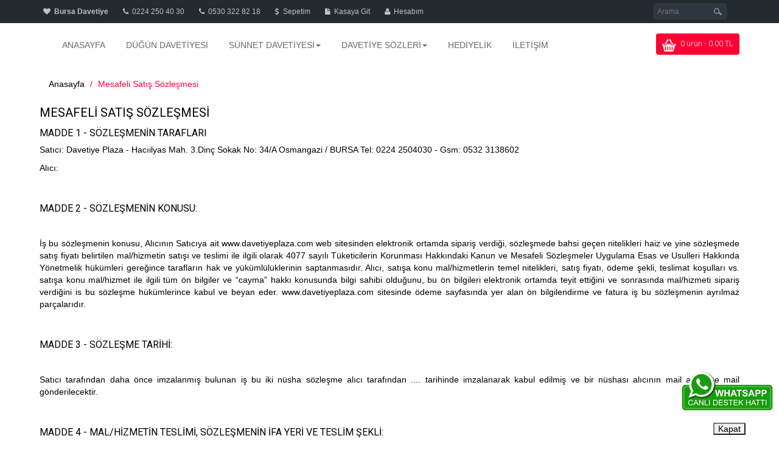

--- FILE ---
content_type: text/html; charset=utf-8
request_url: https://www.davetiyeplaza.com/mesafeli-satis-sozlesmesi
body_size: 10474
content:
<!DOCTYPE html>
<html dir="ltr" class="ltr" lang="tr">
<head>
<!-- Mobile viewport optimized: h5bp.com/viewport -->
<meta name="viewport" content="width=device-width">
<meta charset="UTF-8" />
<title>Mesafeli Satış Sözleşmesi</title>
<base href="https://www.davetiyeplaza.com/" />
<meta name="author" content="Tasarım: Bursa Davetiye Plaza" />
<meta name="robots" content="index, follow" />
<meta http-equiv="Content-Language" content="tr-TR" />
<meta name="rating" content="general" />
<meta name="keywords" content="davetiye, düğün davetiyesi, sünnet davetiyeleri" />
<link href="https://www.davetiyeplaza.com/image/data/cart.png" rel="icon" />
<link href="catalog/view/theme/pav_clothes/stylesheet/bootstrap.css" rel="stylesheet" />
<link href="catalog/view/theme/pav_clothes/stylesheet/yellow/stylesheet.css" rel="stylesheet" />
<link href="catalog/view/theme/pav_clothes/stylesheet/local/custom.css" rel="stylesheet" />
<link href="catalog/view/javascript/jquery/ui/themes/ui-lightness/jquery-ui-1.8.16.custom.css" rel="stylesheet" />
<link href="catalog/view/theme/pav_clothes/stylesheet/customize/test1.css" rel="stylesheet" />
<link href="catalog/view/theme/pav_clothes/stylesheet/animation.css" rel="stylesheet" />
<link href="catalog/view/theme/pav_clothes/stylesheet/font-awesome.min.css" rel="stylesheet" />
<link href="catalog/view/javascript/jquery/colorbox/colorbox.css" rel="stylesheet" />
<link href="catalog/view/theme/pav_clothes/stylesheet/pavmegamenu/style.css" rel="stylesheet" />
		
	
	<link href='https://fonts.googleapis.com/css?family=Roboto:400,300,500,700,900,300italic,400italic,500italic,700italic,900italic,100italic,100' rel='stylesheet' type='text/css'>

<script type="text/javascript" src="catalog/view/javascript/jquery/jquery-1.7.1.min.js"></script>
<script type="text/javascript" src="catalog/view/javascript/jquery/ui/jquery-ui-1.8.16.custom.min.js"></script>
<script type="text/javascript" src="catalog/view/javascript/jquery/ui/external/jquery.cookie.js"></script>
<script type="text/javascript" src="catalog/view/javascript/common.js"></script>
<script type="text/javascript" src="catalog/view/theme/pav_clothes/javascript/common.js"></script>
<script type="text/javascript" src="catalog/view/javascript/jquery/bootstrap/bootstrap.min.js"></script>
<script type="text/javascript" src="catalog/view/javascript/jquery/colorbox/jquery.colorbox-min.js"></script>
	<script type="text/javascript"><!--
		$(document).ready(function() {
			<script type="text/javascript">
  $("#review-carousel").owlCarousel({
  loop: true,
  margin: 20,
  nav: false,
  dots: false,
  navText: [
    "<i class='fa fa-chevron-left'></i>",
    "<i class='fa fa-chevron-right'></i>"
  ],
  autoHeight: true,
  autoplay: true,
  autoplayHoverPause: true,
  autoplayTimeout: 3000,
  responsive: {
    0: {
      items: 1
    },
    600: {
      items: 3
    },
    1000: {
      items: 4
    }
  }
});

</script>		});
//--></script>

<!--[if lt IE 9]>
<script src="catalog/view/javascript/html5.js"></script>
<script src="catalog/view/javascript/respond.min.js"></script>
<link rel="stylesheet" type="text/css" href="catalog/view/theme/pav_clothes/stylesheet/ie8.css" />
<![endif]-->
<!-- Google Tag Manager -->
<script>(function(w,d,s,l,i){w[l]=w[l]||[];w[l].push({'gtm.start':
new Date().getTime(),event:'gtm.js'});var f=d.getElementsByTagName(s)[0],
j=d.createElement(s),dl=l!='dataLayer'?'&l='+l:'';j.async=true;j.src=
'https://www.googletagmanager.com/gtm.js?id='+i+dl;f.parentNode.insertBefore(j,f);
})(window,document,'script','dataLayer','GTM-PPLKZFKK');</script>
<!-- End Google Tag Manager --><!-- Google tag (gtag.js) - Google Analytics -->
<script async src="https://www.googletagmanager.com/gtag/js?id=AW-16923102062">
</script>
<script>
  window.dataLayer = window.dataLayer || [];
  function gtag(){dataLayer.push(arguments);}
  gtag('js', new Date());

  gtag('config', 'AW-16923102062');
</script>

<!-- Google tag (gtag.js) -->
<script async src="https://www.googletagmanager.com/gtag/js?id=AW-16923102062"></script>
<script>
  window.dataLayer = window.dataLayer || [];
  function gtag(){dataLayer.push(arguments);}
  gtag('js', new Date());

  gtag('config', 'AW-16923102062');
</script>

<script>
  window.renderBadge = function() {
    var ratingBadgeContainer = document.createElement("div");
    document.body.appendChild(ratingBadgeContainer);
    window.gapi.load('ratingbadge', function() {
      window.gapi.ratingbadge.render(ratingBadgeContainer, {"merchant_id": 623206394});
    });
  }
</script>
<!-- Google tag (gtag.js) --> <script async src="https://www.googletagmanager.com/gtag/js?id=AW-16923102062"></script> <script> window.dataLayer = window.dataLayer || []; function gtag(){dataLayer.push(arguments);} gtag('js', new Date()); gtag('config', 'AW-16923102062'); </script>

</head>
<body id="offcanvas-container" class="offcanvas-container layout-fullwidth  fs12 page-information none lang-tr">
<section id="page" class="offcanvas-pusher" role="main">
<section id="header">
		<section id="topbar" class="topbar clearfix">
			<div class="container">
					<div class="currency pull-left hidden-sm hidden-xs">
						<ul class="links">
							<li class="login">
								<a class="login-icon" href="https://www.davetiyeplaza.com/"  title="Bursa Davetiye Plaza" data-toggle="dropdown"><span class="fa fa-heart"></span><span class="text-link hidden-xs hidden-sm">&nbsp; <b>Bursa Davetiye</b></span></a>
								<span class="dropdown-menu login-content" role="menu">2026 Davetiye Modelleri <br /> %50'ye Varan İndirimler <br /> Güncelleme: Ocak 2026</span>
							</li>							
							<li><a class="account" href="tel:+902242504030"><span class="icon fa fa-phone"></span> <span class="text-link hidden-xs hidden-sm">&nbsp; 0224 250 40 30</span></a></li> 
							<li><a class="account" href="tel:+905303228218"><span class="icon fa fa-phone"></span> <span class="text-link hidden-xs hidden-sm">&nbsp; 0530 322 82 18</span></a></li> 
							<li><a class="shoppingcart" href="https://www.davetiyeplaza.com/sepetim"><span class="icon fa fa-dollar"></span><span class="text-link hidden-xs hidden-sm">&nbsp; Sepetim</span></a></li>
							<li><a class="last checkout" href="https://www.davetiyeplaza.com/odeme"><span class="icon fa fa-file"></span><span class="text-link hidden-xs hidden-sm">&nbsp; Kasaya Git</span></a></li> 
							<li class="login">
								<a class="login-icon" href="#" title="login" data-toggle="dropdown"><span class="fa fa-user"></span><span class="text-link hidden-xs hidden-sm">&nbsp; Hesabım</span></a>
								<span class="dropdown-menu login-content" role="menu">
																		<b>Davetiye Plaza</b>ya Hoşgeldiniz.<br /> <a href="https://www.davetiyeplaza.com/giris">Giriş Yapın</a> / <a href="https://www.davetiyeplaza.com/hesap-olustur">Kayıt Olun</a>.									 
								</span>
							</li>							
						</ul>
					</div>
					<div class="pull-right">
						<div id="search" class="btn pull-left hidden-sm hidden-xs">
							<input type="text" name="search" placeholder="Arama" value="" />
							<span class="button-search"></span>
						</div>
						<div id="language" class="language pull-left hidden-sm hidden-xs">
													</div>
						<div id="currency" class="currency pull-left hidden-sm hidden-xs">
													</div> 													
					</div>

				<div class="show-mobile hidden-lg hidden-md pull-right">
					<div class="quick-user pull-left">
						<div class="quickaccess-toggle">
							<i class="fa fa-user"></i>															
						</div>	
						<div class="inner-toggle">
							<div class="login links">
																<b>Davetiye Plaza</b>ya Hoşgeldiniz.<br /> <a href="https://www.davetiyeplaza.com/giris">Giriş Yapın</a> / <a href="https://www.davetiyeplaza.com/hesap-olustur">Kayıt Olun</a>.								 
							</div>
						</div>						
					</div>
					<div class="quick-access pull-left">
						<div class="quickaccess-toggle">
							<i class="fa fa-list"></i>															
						</div>	
						<div class="inner-toggle">
							<ul class="links pull-left">
								<li><a class="account" href="tel:+902242504030"><span class="fa fa-phone"></span>0224 250 40 30</span></a></li> 
								<li><a class="account" href="tel:+905303228218"><span class="fa fa-phone"></span>0530 322 82 18</span></a></li> 
								<li><a class="wishlist" href="https://www.davetiyeplaza.com/istek" id="mobile-wishlist-total"><span class="fa fa-heart"></span>Alışveriş Listem (0)</a></li>
								<li><a class="shoppingcart" href="https://www.davetiyeplaza.com/sepetim"><span class="fa fa-shopping-cart"></span>Sepetim</a></li>
								<li><a class="last checkout" href="https://www.davetiyeplaza.com/odeme"><span class="fa fa-file"></span>Kasaya Git</a></li>
								<li><a class="account" href="https://www.davetiyeplaza.com/hesabim"><span class="fa fa-user"></span>Profiliniz</a></li>						 		
							</ul>
						</div>						
					</div>
					<div id="search_mobile" class="search pull-left">				
						<div class="quickaccess-toggle">
							<i class="fa fa-search"></i>								
						</div>																								
						<div class="inner-toggle">						
							<div id="search-mobile" class="btn">
								<input type="text" name="search1" placeholder="Arama" value="" />
								<span class="button-search"></span>
							</div>
						</div>
					</div>
					<div class="support pull-left">
						<div class="inner-toggle">
							<div id="mobile-currency" class="currency pull-left">
															</div> 
							<div id="mobile-language" class="language pull-left">
															</div>
						</div>														
					</div>			
				</div>

			</div>
		</section>
		<section id="header-main">
			<div class="container">
				<div class="header-wrap">
					<div class="pull-left inner">
						<div class="pull-left inner">
													</div>
						<div class="pull-right inner">
							<section id="pav-mainnav">
								<div class="container">
							 		<div class="navbar navbar-inverse "> 
											
																									<div class="pav-megamenu">
	<div class="navbar navbar-default">
		<div id="mainmenutop" class="megamenu" role="navigation">
			<div class="navbar-header">
			<a href="javascript:;" data-target=".navbar-collapse" data-toggle="collapse" class="navbar-toggle">
		        <span class="icon-bar"></span>
		        <span class="icon-bar"></span>
		        <span class="icon-bar"></span>
		     </a>
			<div class="collapse navbar-collapse navbar-ex1-collapse">
			<ul class="nav navbar-nav megamenu"><li class="home" >
					<a href=""><span class="menu-title">Anasayfa</span></a></li><li class="" >
					<a href="dugun-davetiyeleri"><span class="menu-title">Düğün Davetiyesi</span></a></li><li class=" disable-menu parent dropdown " >
					<a href="sunnet-davetiyeleri" class="dropdown-toggle" data-toggle="dropdown"><span class="menu-title">Sünnet Davetiyesi</span><b class="caret"></b></a><div class="dropdown-menu"  style="width:300px" ><div class="dropdown-menu-inner"><div class="row"></div></div></div></li><li class=" parent dropdown " >
					<a href="dugun-davetiye-sozleri" class="dropdown-toggle" data-toggle="dropdown"><span class="menu-title">Davetiye Sözleri</span><b class="caret"></b></a><div class="dropdown-menu"  style="width:300px" ><div class="dropdown-menu-inner"><div class="row"><div class="mega-col col-xs-12 col-sm-12 col-md-12 " > <div class="mega-col-inner"><div class="pavo-widget" id="wid-20"><span class="menu-title">Davetiye Sözleri</span>
<div class="widget-html">
	<div class="widget-inner">
		<ul>
<li><a href="dugun-davetiye-sozleri">Düğün Davetiye Sözleri</a></li>
<li><a href="nisan-davetiye-sozleri">Nişan Davetiye Sözlerin</a></li>
<li><a href="sunnet-davetiye-sozleri">Sünnet Davetiye Sözleri</a></li>
</ul>	</div>
</div></div></div></div></div><div class="row"></div></div></div></li><li class="" >
					<a href="hediyelik"><span class="menu-title">Hediyelik</span></a></li><li class="" >
					<a href="iletisim"><span class="menu-title">İletişim</span></a></li></ul>			 </div>
			 </div>
		</div>
	</div>
</div>												
																				</div>
								</div>		
							</section>
						</div>					
					</div>
					<div class="pull-right inner">
						<div id="cart" class="pull-right">
  <div class="media-body heading">
    <a><span id="cart-total" class="icon-cart"><span class="hidden-xs hidden-sm">0 ürün - 0.00 TL</span></span></a>
  <div class="content">
  <h4>Sepetim</h4>    
        <div class="empty">Sepetiniz boş!</div>
      </div>
</div>
</div>	
					</div>
				</div>
			</div>
		</section>
</section>




<section id="sys-notification">
	<div class="container">
				<div id="notification"></div>
	</div>
</section>

<section id="columns"><div class="container">
<div class="row">
<style type="text/css">div.koddostu{position:fixed;text-align:center;z-index:1000;}div.reklamkodum{bottom:25px;


right:10px;
}
</style><style type="text/css">div.koddostu{_position:absolute;}div.reklamkodum{_bottom:auto;_top:expression(ie6=(document.documentElement.scrollTop+document.documentElement.clientHeight - 52+"px") );}</style>

<div id="koddostureklamkodu" class="koddostu reklamkodum">

<a class="wa-button" href="https://api.whatsapp.com/send?phone=905303228218&text=Merhaba, sipariş vermek istiyorum." target="_blank"><img src="image/whatsappicon.png" alt="Whatsapp Canlı Destek" border="0" /></a><br><br>

<div style="position:absolute;bottom:-20px;right:45px;line-height:10px;" onClick="document.getElementById('koddostureklamkodu').style.display='none';"><button style="height:20px;">Kapat</button></div>
</div>


 
<section class="col-lg-12 col-md-12 col-sm-12 col-xs-12"> 
 <div id="breadcrumb"><ol class="breadcrumb">
		<li><a href="https://www.davetiyeplaza.com/">Anasayfa</a></li>
		<li><a href="https://www.davetiyeplaza.com/mesafeli-satis-sozlesmesi">Mesafeli Satış Sözleşmesi</a></li>
	</ol></div>  
<div id="content">  <h1>Mesafeli Satış Sözleşmesi</h1>
  <h4>MADDE 1 - SÖZLEŞMENİN TARAFLARI</h4>

<p>Satıcı: Davetiye Plaza - Hacıilyas Mah. 3.Dinç Sokak No: 34/A Osmangazi / BURSA Tel: 0224 2504030 - Gsm: 0532 3138602</p>

<p>Alıcı:</p>

<p>&nbsp;</p>

<h4>MADDE 2 - SÖZLEŞMENİN KONUSU:</h4>

<p>&nbsp;</p>

<p align="justify">İş bu sözleşmenin konusu, Alıcının Satıcıya ait www.davetiyeplaza.com web sitesinden elektronik ortamda sipariş verdiği, sözleşmede bahsi geçen nitelikleri haiz ve yine sözleşmede satış fiyatı belirtilen mal/hizmetin satışı ve teslimi ile ilgili olarak 4077 sayılı Tüketicilerin Korunması Hakkındaki Kanun ve Mesafeli Sözleşmeler Uygulama Esas ve Usulleri Hakkında Yönetmelik hükümleri gereğince tarafların hak ve yükümlülüklerinin saptanmasıdır. Alıcı, satışa konu mal/hizmetlerin temel nitelikleri, satış fiyatı, ödeme şekli, teslimat koşulları vs. satışa konu mal/hizmet ile ilgili tüm ön bilgiler ve “cayma” hakkı konusunda bilgi sahibi olduğunu, bu ön bilgileri elektronik ortamda teyit ettiğini ve sonrasında mal/hizmeti sipariş verdiğini is bu sözleşme hükümlerince kabul ve beyan eder. www.davetiyeplaza.com sitesinde ödeme sayfasında yer alan ön bilgilendirme ve fatura iş bu sözleşmenin ayrılmaz parçalarıdır.</p>

<p>&nbsp;</p>

<h4>MADDE 3 - SÖZLEŞME TARİHİ:</h4>

<p>&nbsp;</p>

<p align="justify">Satıcı tarafından daha önce imzalanmış bulunan iş bu iki nüsha sözleşme alıcı tarafından .... tarihinde imzalanarak kabul edilmiş ve bir nüshası alıcının mail adresine mail gönderilecektir.</p>

<p>&nbsp;</p>

<h4>MADDE 4 - MAL/HİZMETİN TESLİMİ, SÖZLEŞMENİN İFA YERİ VE TESLİM ŞEKLİ:</h4>

<p>&nbsp;</p>

<p align="justify">Mal/hizmet, alıcının teslimini talep etmiş olduğu .... adresinde ....’a teslim edilecektir.</p>

<p>&nbsp;</p>

<h4>MADDE 5 - TESLİMAT MASRAFLARI VE İFASI:</h4>

<p>&nbsp;</p>

<p align="justify">Teslimat masrafları alıcıya aittir. Satıcı, web sitesinde, ilan ettiği rakamın üzerinde alışveriş yapanların teslimat ücretinin kendisince karşılanacağını yada kampanya dahilinde ücretsiz teslimat yapacağını beyan etmişse, teslimat masrafı satıcıya aittir. Teslimat; stokun müsait olması ve mal bedelinin satıcının hesabına geçmesinden sonra en kısa sürede yapılır. Satıcı, mal/hizmetin siparişinden itibaren 30 (Otuz) gün içinde teslim eder ve bu süre içinde yazılı bildirimle ek 10 (on) günlük süre uzatım hakkını saklı tutar. Herhangi bir nedenle mal/hizmet bedeli ödenmez veya banka kayıtlarında iptal edilir ise, satıcı mal/hizmetin teslimi yükümlülüğünden kurtulmuş kabul edilir.</p>

<p>&nbsp;</p>

<h4>MADDE 6 - ALICININ BEYAN VE TAAHHÜTLERİ:</h4>

<p>&nbsp;</p>

<p align="justify">Alıcı, sözleşme konusu mal/hizmeti teslim almadan önce muayene edecek; ezik, kırık, ambalajı yırtılmış vb. hasarlı ve ayıplı mal/hizmeti kargo şirketinden teslim almayacaktır. Teslim alınan mal/hizmetin hasarsız ve sağlam olduğu kabul edilecektir. Teslimden sonra mal/hizmetin özenle korunması borcu, alıcıya aittir. Cayma hakkı kullanılacaksa mal/hizmet kullanılmamalıdır. Fatura iade edilmelidir. Mal/hizmetin tesliminden sonra alıcıya ait kredi kartının alıcının kusurundan kaynaklanmayan bir şekilde yetkisiz kişilerce haksız veya hukuka aykırı olarak kullanılması nedeni ile ilgili banka veya finans kuruluşunun mal/hizmet bedelini satıcıya ödememesi halinde, Alıcı kendisine teslim edilmiş olması kaydıyla mal/hizmeti 3 (Üç) gün içinde satıcıya göndermekle yükümlüdür. Bu takdirde teslimat giderleri alıcıya aittir.</p>

<p>&nbsp;</p>

<h4>MADDE 7 - SATICININ BEYAN VE TAAHHÜTLERİ:</h4>

<p>&nbsp;</p>

<p align="justify">Satıcı, sözleşme konusu mal/hizmetin sağlam, eksiksiz, siparişte belirtilen niteliklere uygun ve varsa garanti belgeleri ve kullanım kılavuzları ile teslim edilmesinden sorumludur. Sözleşme konusu mal/hizmet, alıcıdan başka bir kişi/kuruluşa teslim edilecek ise, teslim edilecek kişi/kuruluşun teslimatı kabul etmemesinden satıcı sorumlu tutulamaz. Satıcı, cayma beyanının kendisine ulaşmasından sonra 10 (on) gün içinde mal/hizmet bedelini, varsa kıymetli evrakı iade eder. Mal/hizmeti 20 (yirmi) gün içinde iade alır. Haklı gerekçelerle satıcı, sözleşmedeki ifa süresi dolmadan alıcıya eşit kalite ve fiyatta tedarik edebilir. Satıcı mal/hizmetin ifasının imkânsızlaştığını düşünüyorsa, sözleşmenin ifa süresi dolmadan alıcıya bildirir. Ödenen bedel ve varsa belgeler 10 (on) gün içinde iade edilir. Garanti belgesi ile satılan mal/hizmetlerden olan veya olmayan mal/hizmetlerden arızalı veya bozuk olan mal/hizmetler, garanti şartları içinde gerekli onarımın yapılması için satıcıya gönderilebilir, bu takdirde teslimat giderleri satıcı tarafından karşılanacaktır.</p>

<p>&nbsp;</p>

<h4>MADDE 8 - SÖZLEŞMEYE KONU MAL/HİZMETİN ÖZELLİKLERİ:</h4>

<p>&nbsp;</p>

<p align="justify">Mal/hizmetin cinsi ve türü, miktarı, marka/modeli, rengi ve tüm vergiler dâhil satış bedeli www.davetiyeplaza.com adlı web sitesindeki mal/hizmet tanıtım sayfasında yer alan bilgilerde ve iş bu sözleşmenin ayrılmaz parçası sayılan faturada belirtildiği gibidir.</p>

<p>&nbsp;</p>

<h4>MADDE 9 - MAL/HİZMETİN PEŞİN FİYATI:</h4>

<p>&nbsp;</p>

<p align="justify">Mal/hizmetin peşin fiyatı sipariş sonu mail atılan örnek fatura ve ürün ile birlikte müşteriye gönderilen fatura içeriğinde mevcuttur.</p>

<p>&nbsp;</p>

<h4>MADDE 10 - VADELİ FİYAT:</h4>

<p>&nbsp;</p>

<p align="justify">Mal/hizmetin satış fiyatına yapılan vadeye göre fiyatı sipariş sonu mail atılan örnek fatura ve ürün ile birlikte müşteriye gönderilen fatura içeriğinde mevcuttur.</p>

<p>&nbsp;</p>

<h4>MADDE 11 - FAİZ:</h4>

<p>&nbsp;</p>

<p align="justify">Her yıl Türkiye Cumhuriyeti Hükümetinin belirlediği faiz oranından ve her halde %30’dan fazla olamaz. Alıcı çalıştığı bankaya karşı sorumludur.</p>

<p>&nbsp;</p>

<h4>MADDE 12 - PEŞİNAT TUTARI:</h4>

<p>&nbsp;</p>

<p align="justify">Mal/hizmetin peşinat tutarı sipariş sonu mail atılan örnek fatura ve ürün ile birlikte müşteriye gönderilen fatura içeriğinde mevcuttur.</p>

<p>&nbsp;</p>

<h4>MADDE 13 - ÖDEME PLANI:</h4>

<p>&nbsp;</p>

<p align="justify">Alıcının, kredi kartı ile ve taksitle alışveriş yapması durumunda siteden seçmiş olduğu taksit biçimi geçerlidir. Taksitlendirme işlemlerinde, alıcı ile kart sahibi banka arasında imzalamış bulunan sözleşmenin ilgili hükümleri geçerlidir. Kredi kartı ödeme tarihi banka ile alıcı arasındaki sözleşme hükümlerince belirlenir. Alıcı, ayrıca bankanın gönderdiği hesap özetinden taksit sayısını ve ödemelerini takip edebilir.</p>

<p>&nbsp;</p>

<h4>MADDE 14 - CAYMA HAKKI:</h4>

<p>&nbsp;</p>

<p align="justify">Alıcı, sözleşme konusu mal/hizmetin kendisine veya gösterdiği adresteki kişi/kuruluşa tesliminden itibaren 7 (yedi) gün içinde cayma hakkını kullanabilir. Cayma hakkının kullanılması için aynı süre içinde satıcının müşteri hizmetlerine e-posta veya telefon ile bildirimde bulunulması ve mal/hizmetin 15. madde hükümleri çerçevesinde ve iş bu sözleşmenin ayrılmaz parçası olan ve www.davetiyeplaza.com web sitesinde yayınlanmış olan önbilgiler gereğince, kullanılmamış olması şarttır. Bu hakkın kullanılması halinde, 3. kişiye veya alıcıya teslim edilen mal/hizmete ilişkin fatura aslının iadesi zorunludur. Cayma hakkına ilişkin ihbarın ulaşmasını takip eden 14 gün içinde mal/hizmet bedeli alıcıya iade edilir ve 20 (yirmi) günlük süre içinde mal/hizmet iade alınır. Fatura aslı gönderilmezse alıcıya KDV ve varsa diğer yasal yükümlülükler iade edilemez. Cayma hakkı nedeni ile iade edilen mal/hizmetin teslimat bedeli satıcı tarafından karşılanır.</p>

<p>&nbsp;</p>

<h4>MADDE 15 - CAYMA HAKKI KULLANILAMAYACAK MAL/HİZMETLER:</h4>

<p>&nbsp;</p>

<p align="justify">Alıcının isteği ile kişiye özel olarak üretilen, üzerinde değişiklik veya ilave yapılarak kişiye özel hale getirilen ürünler. Niteliği itibarıyla iade edilemeyecek mal/hizmetler, hızla bozulan ve son kullanma tarihi geçen mal/hizmetler, tek kullanımlık mal/hizmetler, hijyenik mal/hizmetler, kopyalanabilir her türlü yazılım ve programlardır. Ayrıca, her türlü yazılım ve programlarında, Çeşitli mediaların (Dvd,Cd v.b), bilgisayar ve kırtasiye sarf malzemelerinde (toner, kartuş, şerit v.b) ile kozmetik malzemelerinde cayma hakkının kullanılabilmesi için mal/hizmetin ambalajının açılmamış, bozulmamış ve kullanılmamış olmaları şartı bulunmaktadır.</p>

<p>&nbsp;</p>

<h4>MADDE 16 - TEMERRÜD HALİ VE HUKUKİ SONUÇLARI:</h4>

<p>&nbsp;</p>

<p align="justify">Alıcı, kredi kartı ile yapmış olduğu işlemlerinde temerrüde düşmesi halinde kart sahibi bankanın kendisi ile yapmış olduğu kredi kartı sözleşmesi çerçevesinde faiz ödeyecek ve bankaya karşı sorumlu olacaktır. Bu durumda ilgili banka hukuki yollara başvurabilir; doğacak masrafları ve vekalet ücretini alıcıdan talep edebilir ve her koşulda alıcının borcundan dolayı temerrüde düşmesi halinde, alıcı, borcun gecikmeli ifasından dolayı satıcının oluşan zarar ve ziyanını ödemeyi kabul eder.</p>

<p>&nbsp;</p>

<h4>MADDE 17 - YETKİLİ MAHKEME:</h4>

<p>&nbsp;</p>

<p align="justify">İş bu sözleşmeden kaynaklanabilecek ihtilaflarda, Sanayi ve Ticaret Bakanlığınca ilan edilen değere kadar Tüketici Hakem Heyetleri, belirtilen değer üstüne Tüketici Mahkemeleri; bulunamayan yerlerde Asliye Hukuk Mahkemeleri yetkilidir.</p>

<p align="justify">Siparişin gerçekleşmesi durumunda ALICI işbu sözleşmenin tüm koşullarını kabul etmiş sayılır.</p>
  <div class="buttons">
    <div class="right"><a href="https://www.davetiyeplaza.com/" class="button">Devam</a></div>
  </div>
  </div>
</section> 
﻿</div></div></section>

<section class="pav-showcase" id="pavo-showcase">
	<div class="container">
				<div class="row">	
			<div class="col-lg-12 col-md-12"><div class="box pav-custom nopadding ">
<div class="box-heading"><span>Google Mutlu Müşteri Yorumları</span></div>
<div class="box-content"><p>&nbsp;</p>

<center><a href="https://g.page/r/CUYN1Awe0PInEB0/review" target="_blank" title="Google Yorum Yaz"><img alt="Google Yorum Yaz" src="/image/referans/google-yorum-ekle.png" width="130" /></a></center>

<p>&nbsp;</p>

<p><marquee behavior="alternate" scrollamount="3"> <a href="https://goo.gl/maps/KvVwCQB3JEbLAsKD9" target="_blank" title="Derya YILDIRIM Mutlu Müşteri"><img alt="Derya YILDIRIM Mutlu Müşteri" src="/image/referans/google-yorum-1.png" width="300" /></a> <a href="https://goo.gl/maps/S1jxHBB89bHHZSw37" target="_blank" title="Rukiye Okuyucu Mutlu Müşteri"><img alt="Rukiye Okuyucu Mutlu Müşteri" src="/image/referans/google-yorum-2.png" width="300" /></a> <a href="https://goo.gl/maps/aoEKPj4fanPptavS6" target="_blank" title="AYŞEGÜL GERÇİN Mutlu Müşteri"><img alt="AYŞEGÜL GERÇİN Mutlu Müşteri" src="/image/referans/google-yorum-3.png" width="300" /></a> <a href="https://goo.gl/maps/j6KR5QH7ea2udzCg8" target="_blank" title="Leyla Tüzün Mutlu Müşteri"><img alt="Leyla Tüzün Mutlu Müşteri" src="/image/referans/google-yorum-4.png" width="300" /></a> <a href="https://goo.gl/maps/NxxM75w3Pj1sEkzi9" target="_blank" title="Burcu Çakır Mutlu Müşteri"><img alt="Burcu Çakır Mutlu Müşteri" src="/image/referans/google-yorum-5.png" width="300" /></a> <a href="https://goo.gl/maps/5x64mT2JJBnCCPFy6" target="_blank" title="duygu demirel Mutlu Müşteri"><img alt="duygu demirel Mutlu Müşteri" src="/image/referans/google-yorum-6.png" width="300" /></a> <a href="https://goo.gl/maps/VndmiDoznBwiiN2m7" target="_blank" title="İsmail ERGİN Mutlu Müşteri"><img alt="İsmail ERGİN Mutlu Müşteri" src="/image/referans/google-yorum-7.png" width="300" /></a> <a href="https://goo.gl/maps/gajyixNiHFKVW8zh9" target="_blank" title="Osman Burak Özdemir Mutlu Müşteri"><img alt="Osman Burak Özdemir Mutlu Müşteri" src="/image/referans/google-yorum-8.png" width="300" /></a> <a href="https://goo.gl/maps/ohmBowtazmUWqA516" target="_blank" title="Habip YILMAZ Mutlu Müşteri"><img alt="Habip YILMAZ Mutlu Müşteri" src="/image/referans/google-yorum-9.png" width="300" /></a> <a href="https://goo.gl/maps/LcRDWLP6ZdAveoVMA" target="_blank" title="Nisa Bayazıt Mutlu Müşteri"><img alt="Nisa Bayazıt Mutlu Müşteri" src="/image/referans/google-yorum-10.png" width="300" /></a> <a href="https://goo.gl/maps/CtHndoAeVUbKZxjx7" target="_blank" title="Abdulkadir ER Mutlu Müşteri"><img alt="Abdulkadir ER Mutlu Müşteri" src="/image/referans/google-yorum-11.png" width="300" /></a> <a href="https://goo.gl/maps/sfvPqkU1FvsEK4A58" target="_blank" title="Selin Ece Özdemir Mutlu Müşteri"><img alt="Selin Ece Özdemir Mutlu Müşteri" src="/image/referans/google-yorum-12.png" width="300" /></a> <a href="https://goo.gl/maps/vpTtN1NWSh7bXW8S9" target="_blank" title="Murat Kartal Mutlu Müşteri"><img alt="Murat Kartal Mutlu Müşteri" src="/image/referans/google-yorum-13.png" width="300" /></a> <a href="https://goo.gl/maps/cgtzSFcB5mAnAQwN7" target="_blank" title="baris oz Mutlu Müşteri"><img alt="baris oz Mutlu Müşteri" src="/image/referans/google-yorum-14.png" width="300" /></a> <a href="https://goo.gl/maps/NsudC2e9o4VePD1J6" target="_blank" title="Aysel ŞEKER ASLAN Mutlu Müşteri"><img alt="Aysel ŞEKER ASLAN Mutlu Müşteri" src="/image/referans/google-yorum-15.png" width="300" /></a> <a href="https://goo.gl/maps/jncY18CZESopsmyRA" target="_blank" title="Ömer Altın Mutlu Müşteri"><img alt="Ömer Altın Mutlu Müşteri" src="/image/referans/google-yorum-16.png" width="300" /></a> <a href="https://goo.gl/maps/isaW2D98Quzd7zBk8" target="_blank" title="Dilek Ünlü Mutlu Müşteri"><img alt="Dilek Ünlü Mutlu Müşteri" src="/image/referans/google-yorum-17.png" width="300" /></a> <a href="https://goo.gl/maps/44heXzr5z5kame878" target="_blank" title="servet öz Mutlu Müşteri"><img alt="servet öz Mutlu Müşteri" src="/image/referans/google-yorum-18.png" width="300" /></a> <a href="https://goo.gl/maps/1qLSh8rUzo54cLPe6" target="_blank" title="nilufer unal Mutlu Müşteri"><img alt="nilufer unal Mutlu Müşteri" src="/image/referans/google-yorum-19.png" width="300" /></a> <a href="https://goo.gl/maps/84avYEKZUmjhZA7E8" target="_blank" title="Veysel Erdemci Mutlu Müşteri"><img alt="Veysel Erdemci Mutlu Müşteri" src="/image/referans/google-yorum-20.png" width="300" /></a> </marquee></p>
</div>
</div>
</div>
			</div>	
		
	</div>
</section>
<section class="pav-promotion" id="pav-promotion">
	<div class="container">
				<div class="row">	
			<div class="col-lg-12 col-md-12"><div class="box pav-custom nopadding ">
<div class="box-heading"><span>Açıklama:</span></div>
<div class="box-content"><p>&nbsp;</p>

<p align="justify">✓ Davetiye modellerimiz minimum 100 adet ve&nbsp;katları şeklinde sipariş edilebilmektedir.</p>

<p align="justify">✓ Web sitemizdeki tüm ürünlerde <u>%50</u>'ye varan <u>indirim</u> uygulanmıştır.</p>

<p align="justify">✓ Dilerseniz ödemenizi kredi kartınız ile vade farklı 12 taksite kadar satın alabilirsiniz.</p>

<p align="justify">✓ Web sitemizdeki tüm davetiyelerde <u>davetiye zarfı</u> fiyata dahildir. Tüm davetiye modellerimiz ve zarfları kendi imalatımızdır.</p>

<p align="justify">✓ Türkiye'nin her yerine; sipariş tutarınız ne olursa olsun,&nbsp;kargo ile adresinize kadar ücretsiz teslimat yapılmaktadır.</p>

<p align="justify">✓ Davetiye hazırlanma sürelerimiz maksimum 3 ila 4 iş günüdür. Sipariş formunda ek ücret karşılığı acil baskı çözümü sağlanabilmektedir. Acil baskı seçilmesi halinde siparişiniz 1 iş gününde kargoya verilecektir.</p>

<p align="justify">✓ Satın aldığınız ürünün tasarımı için sizinle whatsapptan iletişime geçilecektir, tasarımına onay vermediğiniz sürece siparişiniz işleme alınmaz.</p>

<p align="justify">✓ Detaylı bilgi için 0224 2504030 - 0530 3228218 no'lu telefonlardan arayabilirsiniz.</p>
</div>
</div>
</div>
			</div>	
		
	</div>
</section>


<section id="pav-mass-bottom">
	<div class="container">
					<div class="row">	
			<div class="col-lg-12"><div class="box pav-custom nopadding ">
<div class="box-heading"><span>İnstagram'daki Güncel Davetiye Modellerimiz</span></div>
<div class="box-content"><p>&nbsp;</p>

<center><a href="https://www.instagram.com/davetiyeplaza" target="_blank" title="İnstagram'da Davetiye Plaza'yı Takip Et"><img alt="İnstagram'da Davetiye Plaza'yı Takip Et" src="/image/referans/insta-banner.png" width="1150" /></a></center>

<p>&nbsp;</p>

<p><marquee behavior="alternate"> <a href="https://www.instagram.com/p/CsoFc_wsRsp/" target="_blank" title="İnstagram'daki Güncel Davetiye Modellerimiz"><img alt="İnstagram'daki Güncel Davetiye Modellerimiz" src="/image/referans/insta-1.png" width="250" /></a> <a href="https://www.instagram.com/p/CsoFXYiMvRM/" target="_blank" title="İnstagram'daki Güncel Davetiye Modellerimiz"><img alt="İnstagram'daki Güncel Davetiye Modellerimiz" src="/image/referans/insta-2.png" width="250" /></a> <a href="https://www.instagram.com/p/CsoFPVDsOzW/" target="_blank" title="İnstagram'daki Güncel Davetiye Modellerimiz"><img alt="İnstagram'daki Güncel Davetiye Modellerimiz" src="/image/referans/insta-3.png" width="250" /></a> <a href="https://www.instagram.com/p/CsoFHnmMpOu/" target="_blank" title="İnstagram'daki Güncel Davetiye Modellerimiz"><img alt="İnstagram'daki Güncel Davetiye Modellerimiz" src="/image/referans/insta-4.png" width="250" /></a> <a href="https://www.instagram.com/p/CsoE4OLszLt/" target="_blank" title="İnstagram'daki Güncel Davetiye Modellerimiz"><img alt="İnstagram'daki Güncel Davetiye Modellerimiz" src="/image/referans/insta-5.png" width="250" /></a> <a href="https://www.instagram.com/p/Csl9t5nM0fM/" target="_blank" title="İnstagram'daki Güncel Davetiye Modellerimiz"><img alt="İnstagram'daki Güncel Davetiye Modellerimiz" src="/image/referans/insta-6.png" width="250" /></a> <a href="https://www.instagram.com/p/Csl9pVpMdAV/" target="_blank" title="İnstagram'daki Güncel Davetiye Modellerimiz"><img alt="İnstagram'daki Güncel Davetiye Modellerimiz" src="/image/referans/insta-7.png" width="250" /></a> <a href="https://www.instagram.com/p/Csl9jGGM0GY/" target="_blank" title="İnstagram'daki Güncel Davetiye Modellerimiz"><img alt="İnstagram'daki Güncel Davetiye Modellerimiz" src="/image/referans/insta-8.png" width="250" /></a> <a href="https://www.instagram.com/p/Csl9dSeMHjq/" target="_blank" title="İnstagram'daki Güncel Davetiye Modellerimiz"><img alt="İnstagram'daki Güncel Davetiye Modellerimiz" src="/image/referans/insta-9.png" width="250" /></a> <a href="https://www.instagram.com/p/Csl9ZncMBfr/" target="_blank" title="İnstagram'daki Güncel Davetiye Modellerimiz"><img alt="İnstagram'daki Güncel Davetiye Modellerimiz" src="/image/referans/insta-10.png" width="250" /></a> <a href="https://www.instagram.com/p/Csl9RS2MHwv/" target="_blank" title="İnstagram'daki Güncel Davetiye Modellerimiz"><img alt="İnstagram'daki Güncel Davetiye Modellerimiz" src="/image/referans/insta-11.png" width="250" /></a> <a href="https://www.instagram.com/p/Csl5eB4Mipk/" target="_blank" title="İnstagram'daki Güncel Davetiye Modellerimiz"><img alt="İnstagram'daki Güncel Davetiye Modellerimiz" src="/image/referans/insta-12.png" width="250" /></a> <a href="https://www.instagram.com/p/Csl5Z_XMAT1/" target="_blank" title="İnstagram'daki Güncel Davetiye Modellerimiz"><img alt="İnstagram'daki Güncel Davetiye Modellerimiz" src="/image/referans/insta-13.png" width="250" /></a> <a href="https://www.instagram.com/p/Csl5Se1sPbQ/" target="_blank" title="İnstagram'daki Güncel Davetiye Modellerimiz"><img alt="İnstagram'daki Güncel Davetiye Modellerimiz" src="/image/referans/insta-14.png" width="250" /></a> <a href="https://www.instagram.com/p/Csl5O_RMD2y/" target="_blank" title="İnstagram'daki Güncel Davetiye Modellerimiz"><img alt="İnstagram'daki Güncel Davetiye Modellerimiz" src="/image/referans/insta-15.png" width="250" /></a> <a href="https://www.instagram.com/p/Csa8HsOMA1W/" target="_blank" title="İnstagram'daki Güncel Davetiye Modellerimiz"><img alt="İnstagram'daki Güncel Davetiye Modellerimiz" src="/image/referans/insta-16.png" width="250" /></a> <a href="https://www.instagram.com/p/Csa78mQgUNu/" target="_blank" title="İnstagram'daki Güncel Davetiye Modellerimiz"><img alt="İnstagram'daki Güncel Davetiye Modellerimiz" src="/image/referans/insta-17.png" width="250" /></a> <a href="https://www.instagram.com/p/CsVwKr2s6sq/" target="_blank" title="İnstagram'daki Güncel Davetiye Modellerimiz"><img alt="İnstagram'daki Güncel Davetiye Modellerimiz" src="/image/referans/insta-18.png" width="250" /></a> <a href="https://www.instagram.com/p/CsQ9l4Ys5BN/" target="_blank" title="İnstagram'daki Güncel Davetiye Modellerimiz"><img alt="İnstagram'daki Güncel Davetiye Modellerimiz" src="/image/referans/insta-19.png" width="250" /></a> <a href="https://www.instagram.com/p/CsQ9fijs2jg/" target="_blank" title="İnstagram'daki Güncel Davetiye Modellerimiz"><img alt="İnstagram'daki Güncel Davetiye Modellerimiz" src="/image/referans/insta-20.png" width="250" /></a> </marquee></p>
</div>
</div>
</div>
			</div>	
			</div>	
</section>
<section id="footer">
		<div class="footer-top">
		<div class="container">
							<div class="row">	
				<div class="col-lg-12 col-md-12"><div class="box pav-custom nopadding ">
<div class="box-content"><div class="pav-static">
<ul>
	<li class="col-xs-12 col-sm-6 col-lg-3 col-md-3">
	<p><span class="pv-icon pv-con-mauris">İndirim</span></p>

	<div class="static-text">
	<h3 class="title-block">İndirim</h3>

	<p>%50'ye varan indirimler</p>
	</div>
	</li>
	<li class="col-xs-12 col-sm-6 col-lg-3 col-md-3">
	<p class="box-1"><span class="pv-icon pv-con-feature">Havale / EFT</span></p>

	<div class="static-text">
	<h3 class="title-block">Havale / EFT</h3>

	<p>Ekstra %&nbsp;indirim avantajıyla</p>
	</div>
	</li>
	<li class="col-xs-12 col-sm-6 col-lg-3 col-md-3">
	<p class="box-3"><span class="pv-icon pv-con-shipping">Kredi Kartı</span></p>

	<div class="static-text">
	<h3 class="title-block">Kredi Kartı</h3>

	<p>Kredi kartlarına 12 taksit imkanı</p>
	</div>
	</li>
	<li class="col-xs-12 col-sm-6 col-lg-3 col-md-3">
	<p class="box-2"><span class="pv-icon pv-con-support">Ücretsiz Kargo</span></p>

	<div class="static-text">
	<h3 class="title-block">Ücretsiz Kargo</h3>

	<p>Tüm Türkiye ücretsiz kargo</p>
	</div>
	</li>
</ul>
</div>
</div>
</div>
</div>
				</div>	
					</div>
	</div>
			<div class="footer-center">
		<div class="container">
						<div class="row">	
				<div class="col-lg-12 col-md-12 col-xs-12 col-sm-6"><div class="box pav-custom nopadding ">
<div class="box-content"><div class="container">
<p>Bursa Davetiye Plaza</p>

<div class="row">
<div class="col-sm-3">
<ul>
	<li>Adres-1:</li>
	<li>Hacıilyas Mh. 3.Dinç Sk.</li>
	<li>No: 34/A Osmangazi / BURSA</li>
	<li>&nbsp;</li>
	<li><a href="https://www.instagram.com/davetiyeplaza/" title="Bursa Davetiye"><b>İnstagram Sayfamız</b></a></li>
	<li><a href="bursa-davetiye" title="Bursa Davetiye"><b>Bursa Davetiye</b></a></li>
	<li><a href="https://www.google.com/maps?q=bursa+davetiye+plaza&amp;hl=en&amp;t=m&amp;z=15" target="_blank"><b>Haritayı Göster</b></a></li>
</ul>
</div>

<div class="col-sm-3">
<ul>
	<li>Telefon:</li>
	<li><a class="color_dark color_red_hover" href="tel:+902242504030">+90 224 2504030 (pbx)</a></li>
	<li><span>Faks:</span></li>
	<li><a class="color_dark color_red_hover" href="tel:+902242504030">+90 224 2504030 (Faks sinyal dahili: 5)</a></li>
	<li>Gsm:</li>
	<li><a class="color_dark color_red_hover" href="tel:+905323138602">+90 532 3138602</a></li>
	<li>Whatsapp:</li>
	<li><a class="color_dark color_red_hover" href="https://api.whatsapp.com/send?phone=905303228218&amp;text=" target="_blank">+90 530 3228218</a></li>
</ul>
</div>

<div class="col-sm-3">
<ul>
	<li><b>EKSTRA BAĞLANTI</b></li>
	<li><a href="hakkimizda" title="Hakkımızda"><b>Hakkımızda</b></a></li>
	<li><a href="kullanim-kosullari" title="Kullanım Koşulları"><b>Kullanım Koşulları</b></a></li>
	<li><a href="mesafeli-satis-sozlesmesi" title="Satış Sözleşmesi"><b>Satış Sözleşmesi</b></a></li>
	<li><a href="gizlilik-ve-guvenlik" title="Gizlilik ve Güvenlik"><b>Gizlilik ve Güvenlik</b></a></li>
	<li><a href="odeme-ve-teslimat" title="Ödeme ve Teslimat"><b>Ödeme ve Teslimat</b></a></li>
	<li><a href="iptal-ve-iade" title="İptal ve İade"><b>İptal ve İade</b></a></li>
	<li><a href="hesap-numaralarimiz" title="Hesap Numaralarımız"><b>Hesap Numaralarımız</b></a></li>
</ul>
</div>

<div class="col-sm-3">
<p align="right"><img alt="PayPal Güvenilir Alışveriş" border="0" height="90" src="image/paypal-visa-master.jpg" width="157" /></p>

<p align="right"><img alt="Güvenli Alışveriş" border="0" height="75" src="image/guvenli_alisveris.png" width="157" /></p>
</div>
</div>
</div>
</div>
</div>
</div>
				</div>	
			
		</div>
	</div>
	
	
	<!--
	OpenCart is open source software and you are free to remove the powered by OpenCart if you want, but its generally accepted practise to make a small donation.
	Please donate via PayPal to donate@opencart.com
	//-->
	<div id="powered"><div class="container"><div class="copyright pull-left">
				Davetiye Plaza CopyRight © 2008-2026 Powered By <a href="https://www.davetiyeplaza.com/" title="Düğün Davetiyesi">Bursa Davetiye Plaza</a>. <br /> Designed by <a href="bursa-davetiye" title="Bursa Davetiye - Düğün Davetiyeleri">Bursa Davetiye</a>
	</div>
	<div class="copyright pull-right"><img src="image/kart-1.png" alt="Kredi Kartı" />
	</div></div>

<!--
OpenCart is open source software and you are free to remove the powered by OpenCart if you want, but its generally accepted practise to make a small donation.
Please donate via PayPal to donate@opencart.com
//-->
</section> 

				  
			
</body></html>

--- FILE ---
content_type: text/css
request_url: https://www.davetiyeplaza.com/catalog/view/theme/pav_clothes/stylesheet/yellow/stylesheet.css
body_size: 10688
content:
html{overflow-y:scroll;margin:0;padding:0}body{background-color:#fff;font-weight:300;margin:0px;padding:0px;font-size:14px}body{overflow-x:hidden}.fs9{font-size:11px}.fs10{font-size:12px}.fs11{font-size:13px}.fs12{font-size:14px}.fs13{font-size:15px}.fs14{font-size:16px}.fs15{font-size:17px}.fs16{font-size:18px}a{cursor:hand;cursor:pointer}a img{border:none}a:hover{text-decoration:none}a:focus{outline:none;outline-offset:-2px}img{border:0 none;height:auto;max-width:100%;vertical-align:middle}ul,ol{list-style:none outside none;margin:0;padding:0}ul li,ol li{line-height:20px}body,td,th,input,textarea,select,a{outline:0 none}a,a:hover,a:focus{-webkit-transition:color 0.4s ease 0s;transition:color 0.4s ease 0s;text-decoration:none}a:hover,a:focus{color:#FF0033}.quantity input,input[name="quantity"]{width:auto;display:inline;text-align:center}table.list{border-collapse:collapse;width:100%;border-top:1px solid #ddd;border-left:1px solid #ddd;margin-bottom:20px}table.list thead td{background-color:transparent;padding:0px 5px}table.list .center{text-align:center;padding:7px}table.list tbody td{padding:0px 5px}table.list td{border-right:1px solid #ddd;border-bottom:1px solid #ddd}table.list .right{text-align:right;padding:7px}table.list .left{text-align:left;padding:7px}table.list thead td a,.list thead td{text-decoration:none;color:#222222;font-weight:bold}input.large-field,select.large-field{width:300px}table.form{width:100%;border-collapse:collapse;margin-bottom:20px}table.form>*>*>td{color:#000000}table.form td{padding:4px}table.form tr td:first-child{width:150px}table.radio{width:100%;border-collapse:collapse}table.radio td{padding:5px}table.radio td label{display:block}table.radio tr td:first-child{width:1px}table.radio tr td:first-child input{margin-top:1px}table.radio tr.highlight:hover td{background:#F1FFDD;cursor:pointer}#breadcrumb{margin-top:20px}.breadcrumb{padding-top:0;padding-bottom:0}.breadcrumb li:last-child:before{color:#FF0033}.breadcrumb li:last-child a{color:#FF0033}.pagination{border-top:1px solid #ddd;padding-top:15px;display:inline-block;width:100%;margin-bottom:0}.pagination .links{float:left}.pagination .links a{display:inline-block;border:1px solid #ddd;-webkit-border-radius:4px;-moz-border-radius:4px;-ms-border-radius:4px;-o-border-radius:4px;border-radius:4px;padding:6px 12px;text-decoration:none;color:#A3A3A3}.pagination .links a:hover{background-color:#3d3d3d;color:#fff;border:1px solid transparent}.pagination .links b{display:inline-block;-webkit-border-radius:4px;-moz-border-radius:4px;-ms-border-radius:4px;-o-border-radius:4px;border-radius:4px;padding:6px 12px;font-weight:normal;text-decoration:none;color:#fff;background-color:#3d3d3d}.pagination .results{float:right;padding-top:3px}input.button{margin:0;border:0;height:35px;padding:0px 20px}.button,input.button{cursor:pointer;color:#FFFFFF;background-color:#FF0033;box-shadow:none}.button:hover,input.button:hover{background-color:#3f4c58;color:#fff}a.button{display:inline-block;text-decoration:none;padding:6px 12px 6px 12px}select,textarea{border:1px solid #e5e5e5}.buttons{background:#FFFFFF;border:1px solid #e5e5e5;overflow:auto;padding:6px;margin-top:10px;margin-bottom:20px}.buttons .center{text-align:center;margin-left:auto;margin-right:auto}.buttons .right{float:right;text-align:right}.buttons .left{float:left;text-align:left}.htabs{line-height:16px}.htabs a{background:#FFFFFF;padding:15px 25px;float:left;font-size:15px;font-weight:bold;text-align:center;text-decoration:none;color:#3d3d3d;margin-right:3px;display:none;text-transform:uppercase}.htabs a.selected{background:#FF0033;color:#FFFFFF}.tab-content{margin:20px 0;z-index:2}ul,ol{list-style-type:none;padding:0}ul.links{position:relative;margin:0;padding:0}ul.links li{display:inline-block;margin-right:15px}ul.links li:first-child:before{content:"";margin-left:0}ul.links li:before{content:"";font-size:12px;margin-right:6px}ul.links li a span{font-size:12px;margin-right:10px}ul.tree>li{padding:5px 0 0 0}ul.tree>li ul{display:none}ul.tree>li ul>li{padding:5px 0 0px 25px}ul.tree>li ul>li>a{text-decoration:none;display:block}ul.tree>li>a{text-decoration:none;padding-left:15px;background-color:#FFFFFF;line-height:40px;font-size:14px;border-left:4px solid transparent;-webkit-transition:all 0.4s ease 0s;transition:all 0.4s ease 0s}ul.tree>li>a:hover,ul.tree>li>a.active{border-left:4px solid #FF0033}ul.tree>li>a>i{padding-right:13px;font-size:11px}ul.tree>li>a>.badge{margin:10px 10px 0 0}ul.tree>li a{display:block}ul.tree>li a:hover .badge,ul.tree>li a.active .badge{background-color:#FF0033}ul.tree>li a.active{color:#FF0033}ul.tree>li a.active+ul{display:block}.list>li{padding:8px 0 8px 15px;-webkit-transition:padding 0.5s ease 0s;transition:padding 0.5s ease 0s}.list>li ul{display:none}.list>li ul>li{line-height:30px}.list>li ul>li>a{text-decoration:none;display:block}.list>li>a{font-weight:300 !important;line-height:20px !important;padding-left:7px !important;text-decoration:none;text-transform:none !important;font-size:14px !important}.list>li a.active{color:#FF0033}.list>li a.active+ul{display:block}.list>li:hover{padding-left:10px;background-color:#FF0033;color:#fff}.list>li:hover a{color:#fff}.required{color:#FF0000;font-weight:bold}.success,.warning,.attention,.information{padding:10px 10px 10px 33px;margin-bottom:15px;color:#555555;-webkit-border-radius:5px;-moz-border-radius:5px;-ms-border-radius:5px;-o-border-radius:5px;border-radius:5px;margin-top:15px}.success .close,.warning .close,.attention .close,.information .close{float:right;padding-top:4px;padding-right:4px;cursor:pointer}.attention{background:#FFF5CC url('../../image/yellow/attention.png') 10px center no-repeat;border:1px solid #F2DD8C;-webkit-border-radius:5px;-moz-border-radius:5px;-ms-border-radius:5px;-o-border-radius:5px;border-radius:5px}.warning{background:#FFD1D1 url('../../image/yellow/warning.png') 10px center no-repeat;border:1px solid #F8ACAC;-webkit-border-radius:5px;-moz-border-radius:5px;-ms-border-radius:5px;-o-border-radius:5px;border-radius:5px}.help{color:#999;font-size:10px;font-weight:normal;font-family:14px;display:block}.error{display:block;color:#FF0000}.welcome{overflow:hidden;padding-bottom:40px;padding-top:40px}.welcome .image{float:left;margin-right:30px}.welcome h1{color:#333d46;font-size:36px;padding:10px 0;font-weight:300}.welcome h2{color:#FF0033;font-size:20px;padding:10px 0;font-weight:300}.success{background:#EAF7D9 url('../../image/yellow/success.png') 10px center no-repeat;border:1px solid #BBDF8D;-webkit-border-radius:5px;-moz-border-radius:5px;-ms-border-radius:5px;-o-border-radius:5px;border-radius:5px}h1,h2,h3,h4,h5,h6{margin:0;font-family:'Roboto',sans-serif;font-weight:400}h1{font-size:20px;line-height:34px;text-transform:uppercase}h1 small{font-size:14px}h2{font-size:18px}h2 small{font-size:14px}h3{font-size:16px;line-height:34px}h3 small{font-size:16px}h4{font-size:16px;line-height:34px}h4 small{font-size:14px}h5{font-size:15px;line-height:34px}h5 small{font-size:12px}h6{font-size:14px;line-height:34px}a.button,input.button{cursor:pointer;color:#FFFFFF;-webkit-transition:all 0.4s ease 0s;transition:all 0.4s ease 0s}a.button{display:inline-block;text-decoration:none;padding:6px 12px 6px 12px}.buttons{background:#FFFFFF;border:1px solid #e5e5e5;overflow:auto;padding:6px;margin-top:10px;margin-bottom:20px}.buttons .center{text-align:center;margin-left:auto;margin-right:auto}.buttons .right{float:right;text-align:right}.buttons .left{float:left;text-align:left}form{padding:0;margin:0;display:inline}form h2{margin-top:10px}form .content b{line-height:30px}input[type='text'],input[type='password'],textarea{background:#fff;border:1px solid #ccc;-webkit-border-radius:4px;-moz-border-radius:4px;-ms-border-radius:4px;-o-border-radius:4px;border-radius:4px;padding:3px;margin-left:0px;margin-right:0px}#page{margin:0 auto}#topbar{-webkit-transition:all 1s;transition:all 1s}.hide-bar{margin-top:-40px;-webkit-transition:all 1s;transition:all 1s}#page{-webkit-transition:all 1s;transition:all 1s}body.layout-boxed-md #page{max-width:1000px;-webkit-box-shadow:0 0 5px #888;box-shadow:0 0 5px #888;background-color:#f4f6f6}body.layout-boxed-lg #page{max-width:1170px;-webkit-box-shadow:0 0 5px #888;box-shadow:0 0 5px #888;background-color:#f4f6f6}#header-main{background-color:#FFFFFF;min-height:67px}#logo{padding:14px 80px 14px 0}#topbar{color:#b1b8c1;font-size:12px;background-color:#232a30}#topbar ul li{line-height:38px}#topbar ul li a{font-size:12px;color:#b1b8c1}#topbar ul li a span.text-link{font-size:12px;float:right;margin-right:0}#topbar ul li a span,#topbar ul li a span.icon{margin-right:0}#topbar ul li a:hover{color:#FF0033}#topbar .show-mobile:before,#topbar .show-mobile:after{content:" ";display:table}#topbar .show-mobile:after{clear:both}#topbar .show-mobile>div{margin:0;padding:0;position:relative}#topbar .show-mobile>div:hover .inner-toggle{display:block}#topbar .show-mobile .quickaccess-toggle{width:35px;height:35px;background-color:#FF0033;color:#FFFFFF;line-height:35px;text-align:center;font-size:18px;cursor:pointer;margin-left:1px;border-radius:4px}#topbar .show-mobile .quickaccess-toggle:hover{color:#FFFFFF;background-color:#FF0033}#topbar .show-mobile .inner-toggle{display:none;position:absolute;background:#FFFFFF;right:0;top:100%;min-width:272px;padding:10px;z-index:99999;border-top:5px solid #FF0033;border-right:1px solid #FF0033;border-left:1px solid #FF0033;border-bottom:1px solid #FF0033}#topbar .show-mobile .inner-toggle #search-mobile.btn,#topbar .show-mobile .inner-toggle #search-mobile input{width:100%}#topbar .show-mobile .inner-toggle .button-search{width:50px;background-position:6px 6px}#topbar .show-mobile ul,#topbar .show-mobile .links{float:none;padding:0;margin:0;text-align:left}#topbar .show-mobile ul li,#topbar .show-mobile .links li{float:none;display:block}#topbar .show-mobile ul a,#topbar .show-mobile .links a{float:none;margin:0;line-height:25px;background-color:transparent;color:;border:none}#topbar .show-mobile ul a:hover,#topbar .show-mobile .links a:hover{color:}#topbar .show-mobile ul a img,#topbar .show-mobile .links a img{margin-right:5px}#topbar .show-mobile ul span,#topbar .show-mobile .links span{margin-right:10px}#topbar .show-mobile .currency,#topbar .show-mobile .language{margin:0 5px}#topbar .show-mobile .currency .dropdown-menu,#topbar .show-mobile .language .dropdown-menu{left:0;right:auto}#topbar .show-mobile .currency button,#topbar .show-mobile .language button{border-radius:4px;height:30px;padding:0 10px;border:none;color:#b1b8c1;font-size:11px}#topbar .show-mobile .quick-user .inner-toggle{right:-105px}#topbar .show-mobile .quick-access .inner-toggle{right:-72px}#topbar .show-mobile .search .inner-toggle{right:-36px}#topbar .login-content{background:none repeat scroll 0 0 #FFFFFF;border:1px solid #FF0033;left:0;overflow:hidden;padding:8px 10px;top:30px;width:250px;border-radius:0;z-index:9999}#topbar .login{display:inline-block;position:relative}#header-main .inner{display:table;height:100%}#header-main .inner>*{display:table-cell;vertical-align:middle}#pav-promotion .pavgallery .box-content a{margin:0 12px 12px 0;float:left}.pavtestimonial .infor-profile span{color:#FF0033}.pavtestimonial .info-testimonail:before{background:url('../../image/yellow/text-qoute.png') no-repeat scroll 0 0 rgba(0,0,0,0);content:"";display:block;height:20px;left:20px;position:absolute;top:20px;width:26px}#content{min-height:400px;margin-bottom:25px}#content .content ul.list li:hover{background:none !important}.sidebar [class*="col-"]{width:100%}.pav-showcase{background:#333d46;border-top:0px solid #EAECED;margin:20px 0 40px 0}.pav-showcase .hightlight-featured-box .box-heading{background:none;position:absolute;top:-65px;color:#333d46;font-size:20px}.pav-showcase .hightlight-featured-box .box-heading span{background:none !important}.pav-showcase .hightlight-featured-box .box-heading span:after{border-right:0}.pav-showcase .hightlight-featured-box .box-description{left:10px;font-size:13px}.pav-showcase .hightlight-featured-box .carousel-controls{right:0px;top:-30px;width:59px}.pav-showcase .hightlight-featured-box .carousel-control{width:30px;line-height:22px;height:30px;font-size:33px;background:#333d46}.pav-showcase .hightlight-featured-box .carousel-control:hover{background:#e8b60a}.pav-showcase .product-block{border:none;margin-top:40px;padding-bottom:160px;overflow:hidden}.pav-showcase .product-block .name a{color:#FF0033}.pav-showcase .product-block .description{color:#b1b8c1}.pav-showcase .product-block .group-item{border-top:none;width:100%;bottom:100%;-webkit-transition:all 0.4s linear 0s;transition:all 0.4s linear 0s;transform:translateX(100%);-webkit-transform:translateX(100%);-ms-transform:translateX(100%);-o-transform:translateX(100%);right:-100%;z-index:5}.pav-showcase .product-block .price-cart{display:none}.pav-showcase .product-block .product-meta{font-weight:normal;max-width:100%;position:absolute;-webkit-transition:all 0.5s ease 0s;transition:all 0.5s ease 0s;width:100%}.pav-showcase .product-block .product-meta .warp-info{padding-bottom:55px}.pav-showcase .product-block:hover .product-meta{background:#252c33;display:block}.pav-showcase .product-block:hover .group-item{display:block;position:absolute;width:100%;bottom:100%;right:0;transform:translateX(0px);-webkit-transform:translateX(0px);-ms-transform:translateX(0px);-o-transform:translateX(0px)}.pav-showcase .product-block:hover .group-item .cart{background:#FF0033}.pav-showcase .product-block:hover .group-item .cart:hover{background:#3F4C58}.pav-showcase .product-block:hover .group-item .wishlist-compare{background:#FFFFFF}.pav-showcase .product-block:hover .price-cart{display:block}.pavtestimonial .carousel-controls{right:0;width:25px;z-index:10}.pavtestimonial .carousel-control{background:none repeat scroll 0 0 #ececee;border:1px solid #d3d3d6;display:block;height:19px;line-height:13px;margin:0;opacity:1;overflow:hidden;text-shadow:none;top:0;width:16px;color:#c0c0c4}.pavtestimonial .carousel-control:hover{border:1px solid #FF0033;color:#FF0033}.pavtestimonial .carousel-control.left{left:auto;right:25px}#footer{min-height:100px;padding-top:20px;border-top:1px solid darker(#FFFFFF,20%);border-bottom:1px solid darker(#FFFFFF,20%)}#footer:before,#footer:after{content:" ";display:table}#footer:after{clear:both}#footer .box .box-heading{background:none;border:none;color:#FFFFFF;font-size:16px;margin-bottom:30px;padding:0;position:inherit}#footer .box .box-content{background:none;border:none}#footer .footer-top{background:#232a30;border-bottom:1px solid #232a30;color:#FFFFFF}#footer .footer-top .pav-static li{float:left;margin-bottom:15px;position:relative}#footer .footer-top .pav-static li:hover .pv-icon{box-shadow:0 0 0 4px #414d59;background-color:#FF0033}#footer .footer-top .pav-static li:hover .pv-icon:after{opacity:0.5;transform:scale(0.85);-webkit-transform:scale(0.85);-moz-transform:scale(0.85);-o-transform:scale(0.85);-ms-transform:scale(0.85)}#footer .footer-top .pav-static li:hover h3{color:#FF0033}#footer .footer-top .pav-static .pv-con-feature{background:url('../../image/yellow/feature.png') no-repeat scroll 10px 10px}#footer .footer-top .pav-static .pv-con-support{background:url('../../image/yellow/support.png') no-repeat scroll 10px 15px}#footer .footer-top .pav-static .pv-con-shipping{background:url('../../image/yellow/shipping.png') no-repeat scroll 10px 10px}#footer .footer-top .pav-static .pv-con-mauris{background:url('../../image/yellow/mauris.png') no-repeat scroll 10px 10px}#footer .footer-top .pav-static .pv-icon{color:#FFFFFF;display:block;float:left;height:50px;text-indent:-999em;width:50px;border-radius:50%;margin:10px 15px 10px 0;position:relative;-webkit-transition:box-shadow 0.2s ease 0s;transition:box-shadow 0.2s ease 0s}#footer .footer-top .pav-static .pv-icon:after{box-shadow:0 0 0 2px #FFFFFF;left:0;padding:0;top:0;-moz-box-sizing:content-box;border-radius:50%;content:"";height:100%;pointer-events:none;position:absolute;width:100%}#footer .footer-top .pav-static .pv-icon:before{display:block;font-style:normal;font-variant:normal;font-weight:normal;line-height:90px;text-transform:none}#footer .footer-center{background:#333d46;color:#a1a5ab;padding:50px 0}#footer .footer-center ul.pav-contact-us li{height:auto;line-height:26px;margin:0 0 12px}#footer .footer-center ul.pav-contact-us .icon{background-color:#8595a5;border-radius:2px 2px 2px 2px;box-shadow:none;float:left;height:48px;margin:0 16px 0 0;width:48px;line-height:45px;text-align:center;font-size:25px;padding-left:8px;color:#FFFFFF}#footer .footer-center ul.pav-contact-us .icon:hover{background:#FF0033;-webkit-transition:0.3s ease-in-out 0s;transition:0.3s ease-in-out 0s}#footer .footer-center a{color:#a1a5ab;padding-left:0 !important;line-height:25px !important}#footer .footer-center ul.list li{line-height:35px;padding:0}#footer .footer-center ul.list li:hover{background:none !important}#footer .footer-center ul.list a:hover{background:#3f4c58;border:1px solid #45525f;padding:6px 10px !important;color:#FFFFFF;-webkit-transition:0.3s ease-in-out 0s;transition:0.3s ease-in-out 0s}#footer .footer-center p{margin-top:10px}#footer .social{display:block;margin-top:20px;overflow:hidden}#footer .social li{float:left;margin-right:9px;position:relative;-webkit-transition:all 0.3s ease-in-out 0s;transition:all 0.3s ease-in-out 0s;background:#8595A5}#footer .social li .stack{cursor:pointer;display:inline-block;height:35px;text-align:center;-webkit-transition:all 0.5s ease-in-out 0s;transition:all 0.5s ease-in-out 0s;width:35px;font-size:18px;line-height:37px;color:#FFFFFF}#footer .social li span{display:none}#footer .social li:hover{border-radius:50% 0 50% 0;background:#4d88c2}#footer h3{color:#FFFFFF;font-size:20px;margin-top:0px;text-transform:uppercase}#footer .column a{text-decoration:none}#footer .column ul{margin-top:0px}#footer .column ul li{margin-bottom:3px}#footer .column a:hover{text-decoration:underline;color:#FF0033}#powered{clear:both;background:#232a30;padding:30px 0;color:#a1a5ab;line-height:25px}#powered a{color:#FF0033}#powered a:hover{color:#FFFFFF}.banner div{text-align:center;width:100%;display:none}.banner div img{margin-bottom:20px}.box{margin-bottom:20px}.box.highlighted .box-heading{padding:8px 15px 8px 0;background:#eaeced}.box.highlighted .box-heading span{background:#FF0033;padding:9px 30px 9px 10px;position:relative}.box.highlighted .box-heading span:after{border-bottom:20px solid transparent;border-right:13px solid #eaeced;border-top:20px solid transparent;content:"";right:0;position:absolute;top:0}.box .box-heading{padding:8px 18px;font-family:'Roboto',sans-serif;font-size:16px;text-transform:uppercase;position:relative;background:#FF0033;color:#FFFFFF;font-weight:400}.box.nobackground .box-heading{background:none;color:#333d46;padding:0 0 20px 0;font-size:21px;font-weight:400}.box.orange .box-heading{background:#FF0033}.box.orange .box-content{background:#FF0033}.box.orange li{border-top-color:#FF0033}.box.orange a{color:#FF0033}.box.orange a:hover{color:#FF0033}.box.dark .box-heading{background-color:#292929;border-bottom:1px solid #3f3f3f;position:relative}.box.dark .box-heading:before{content:"";background:url('../../image/yellow/bg-tite.png') no-repeat;position:absolute;top:39px;left:30px;width:35px;height:11px}.box.dark .box-content{background-color:#2e2e2e}.box.dark ul li{border-bottom:1px solid #343434}.box.dark ul li a{color:#fff;background:none;text-transform:none;padding-left:0}.box.dark ul li a:hover{color:#FF0033}.box.green{background:#FF0033}.box.green a{color:#63E063}.box.green a:hover{color:#43F043}.box.maroon{background:#FF0033}.box.maroon a{color:#FF0033}.box.maroon a:hover{color:#FF0033}.box.blue{background:#049cdb}.box.blue a{color:#47C9FF}.box.blue a:hover{color:#0073A3}.box.gray{background:#6e6e72}.box.gray a{color:#999}.box.gray a:hover{color:#777}.box.pink{background:#cc3366}.box.pink a{color:#FFFFFF}.box.pink a:hover{color:#FF0033}.box.red{background:#9d261d}.box.red a{color:#FF0033}.box.red a:hover{color:#FF0033}.sidebar{margin-top:50px}.sidebar .box.highlight .box-heading{background:#cc3366;border:none;margin-bottom:0}.sidebar .box.highlight .box-heading span i{padding-right:13px}.sidebar .box .box-heading{padding:8px 18px;font-family:'Roboto',sans-serif;font-size:16px;text-transform:uppercase;position:relative;background:#FF0033;color:#FFFFFF;font-weight:400}.sidebar .box.nopadding .box-content{padding-right:0;padding-left:0;padding-bottom:0}.sidebar .box.nopadding ul li:last-child{border-bottom:none}#language{line-height:35px;margin:0 5px;color:#6a6a6a}#language button{background:#2e3641;border:1px solid #38404d;border-radius:4px;height:26px;line-height:20px;padding:2px 10px}#language button span{font-size:11px;margin-right:5px;vertical-align:top;margin-top:3px;cursor:pointer;color:#b1b8c1}#language button span:hover{color:#FF0033}#language img{cursor:pointer;margin-right:5px}#language .language-item .list-item{padding:0 31px}#language .language-item .list-item:hover{color:#FF0033;cursor:pointer}#currency{color:#6a6a6a;line-height:35px;margin-left:10px}#currency button{background:#2e3641;border:1px solid #38404d;border-radius:3px;padding:2px 10px;height:26px;line-height:20px}#currency button span{margin-right:5px;font-size:11px;vertical-align:top;margin-top:3px;text-decoration:none;margin-right:2px;cursor:pointer;color:#b1b8c1}#currency button span:hover{color:#FF0033}.currency .dropdown-menu,.language .dropdown-menu{z-index:9999;-webkit-border-radius:0px;-moz-border-radius:0px;-ms-border-radius:0px;-o-border-radius:0px;border-radius:0px;margin:0;padding:0}.currency .dropdown-menu a,.language .dropdown-menu a{line-height:25px !important}.currency .dropdown-menu a img,.language .dropdown-menu a img{float:left;margin-top:8px}.currency .dropdown-menu li,.language .dropdown-menu li{background-color:transparent;-webkit-transition:all 0.5s ease 0s;transition:all 0.5s ease 0s}.currency .dropdown-menu li:first-child,.language .dropdown-menu li:first-child{border-top:none}.currency .dropdown-menu li:hover,.language .dropdown-menu li:hover{background-color:#ffffff;padding-left:10px}.currency .dropdown-menu li a:hover,.language .dropdown-menu li a:hover{background-color:#ffffff}.currency li .dropdown-menu,.language li .dropdown-menu{box-shadow:0 5px 5px -5px rgba(0,0,0,0.5);display:block;opacity:0;filter:alpha(opacity=0);top:20px;transition:all 0.5s ease 0s;visibility:hidden}.currency li:hover .dropdown-menu,.language li:hover .dropdown-menu{margin-top:0;opacity:1;filter:alpha(opacity=100);top:32px;visibility:visible}.currency .btn,.language .btn{background:#39454f;border:none;-webkit-border-radius:0px;-moz-border-radius:0px;-ms-border-radius:0px;-o-border-radius:0px;border-radius:0px;line-height:26px;width:100%}#cart{position:relative;z-index:100;padding:17px 0}#cart .content{background:#FFFFFF;clear:both;display:none;min-height:150px;min-width:300px;padding:8px;position:absolute;-webkit-box-shadow:0px 2px 2px #eaeced;box-shadow:0px 2px 2px #666666;z-index:20;top:53px;border-bottom:6px solid #FF0033;right:0}#cart .content:after{border-bottom:8px solid #FFFFFF;border-left:6px solid rgba(0,0,0,0);border-right:6px solid rgba(0,0,0,0);content:"";position:absolute;right:20px;top:-8px}#cart .heading{background-color:#FF0033;background-image:url('../../image/yellow/bg-cart-button.png');background-position:10px 9px;border-radius:4px;background-repeat:no-repeat;display:block;height:35px;line-height:34px}#cart .heading a{text-decoration:none}#cart .heading a span{color:#FFFFFF;padding-left:20px;padding-right:5px;font-family:'Roboto',sans-serif;float:left;font-size:13px}#cart .heading h4{font-size:16px;font-weight:bold;margin-top:0px;margin-bottom:3px;color:#FF0033;text-transform:none;line-height:20px}#cart.active .content{display:block}#cart .checkout{text-align:right;clear:both;line-height:25px}#cart .empty{padding-top:50px;text-align:center}.mini-cart-total{text-align:right}.mini-cart-total td{color:#000;padding:4px}.mini-cart-total table{border-collapse:collapse;display:inline-block;margin-bottom:5px}.mini-cart-info .quantity{text-align:right}.mini-cart-info .name small{color:#666}.mini-cart-info td{color:#000;vertical-align:top;padding:10px 5px;border-bottom:1px solid #EEEEEE}.mini-cart-info table{border-collapse:collapse;width:100%;margin-bottom:5px}.mini-cart-info .image img{border:1px solid #EEEEEE;text-align:left}.mini-cart-info .remove{text-align:right}.mini-cart-info .remove img{cursor:pointer}.mini-cart-info td.total{text-align:right}#search{padding:0;position:relative;line-height:35px}#search input{border:1px solid #38404d;border-radius:4px;height:26px;line-height:26px;width:120px;background-color:#2e3641;color:#878e97;font-size:12px;padding:0px 5px}#search input:active,#search input:focus{-webkit-transition:all 0.6s ease 0s;transition:all 0.6s ease 0s;width:200px;background-color:#fff;border:0}#search:hover .search-content{display:block;z-index:1000}#search:hover .search-content:after{border-bottom:8px solid #FFFFFF;border-left:6px solid rgba(0,0,0,0);border-right:6px solid rgba(0,0,0,0);content:"";position:absolute;right:7px;top:0}.button-search{background:url('../../image/yellow/icon_search.png') no-repeat scroll center center;display:inline-block;cursor:pointer;height:35px;line-height:35px;position:absolute;right:0;text-align:center;width:30px}.product-block{position:relative;margin-bottom:10px;border:1px solid #e5e5e5;margin-top:20px}.product-block a:hover{color:#FF0033}.product-block .price-old{color:#6e6e72;text-decoration:line-through;font-weight:normal;font-size:14px}.product-block .rating{display:block;margin-bottom:4px;margin-top:4px}.product-block .name a{color:#3d3d3d;font-size:14px;font-weight:bold;text-decoration:none;display:block;margin-bottom:4px}.product-block .name a:hover{color:#FF0033}.product-block .image{overflow:hidden;position:relative;display:block;text-align:center;width:100%}.product-block .image .hover-image{position:absolute;text-align:center;top:0;width:100%;left:0;transform:rotateY(-180deg);-webkit-transform:rotateY(-180deg);-moz-transform:rotateY(-180deg);transform-style:preserve-3d;-webkit-transform-style:preserve-3d;-moz-transform-style:preserve-3d;-webkit-backface-visibility:hidden;-moz-backface-visibility:hidden;backface-visibility:hidden;-webkit-transition:all 0.7s ease-in-out;transition:all 0.7s ease-in-out;z-index:5;visibility:hidden;opacity:0}.product-block .image:hover .hover-image{transform:rotateX(0deg) rotateY(0deg);-webkit-transform:rotateX(0deg) rotateY(0deg);-moz-transform:rotateX(0deg) rotateY(0deg);visibility:visible;opacity:1}.product-block .image img{background-color:rgba(0,0,0,0.15);-webkit-transition:all 0.5s ease-in-out 0s;transition:all 0.5s ease-in-out 0s}.product-block .image span.fa-search-plus{bottom:100%;height:36px;font-size:30px;text-align:center;left:0;margin-bottom:5px;position:absolute;-webkit-transition:all 0.5s ease 0s;transition:all 0.5s ease 0s;width:100%;color:#FF0033;font-weight:bold;z-index:10}.product-block .image span.zoom_text{color:#FF0033;left:0;margin-top:5px;position:absolute;text-align:center;text-decoration:none;text-transform:uppercase;top:100%;-webkit-transition:all 0.5s ease 0s;transition:all 0.5s ease 0s;width:100%;font-weight:bold;z-index:10}.product-block .image .pav-colorbox{-webkit-border-radius:25px;-moz-border-radius:25px;-ms-border-radius:25px;-o-border-radius:25px;border-radius:25px;top:10px;left:10px;height:0;line-height:8px;width:0;position:absolute;display:inline-block;text-align:center;z-index:10;opacity:0;filter:alpha(opacity=0);background-color:#FFFFFF;color:#FF0033;font-size:0;-webkit-transition:all 0.5s ease 0s;transition:all 0.5s ease 0s}.product-block .image .pav-colorbox:hover{color:#CC3366}.product-block .image .pav-colorbox:after{left:0;padding:0;top:0;-webkit-transition:all 0.4s ease 0s;transition:all 0.4s ease 0s;-moz-box-sizing:content-box;-webkit-border-radius:50%;-moz-border-radius:50%;-ms-border-radius:50%;-o-border-radius:50%;border-radius:50%;content:"";height:100%;pointer-events:none;position:absolute;width:100%}.product-block .image:hover img{right:0;left:0;top:0;bottom:0}.product-block .image:hover span.fa-search-plus{bottom:50%}.product-block .image:hover span.zoom_text{top:50%}.product-block .price{display:block;font-weight:bold;color:#FF0033;font-size:16px;margin-bottom:4px;margin-top:15px}.product-block .price .price-tax{display:none}.product-block .product-meta .warp-info{padding:15px}.product-block .product-meta .description{font-size:13px}.product-block .group-item{border-top:1px solid #e5e5e5;height:40px;overflow:hidden}.product-block .group-item .cart{float:left;height:40px;line-height:40px;position:relative;width:60%;color:#FFFFFF;background-color:#FF0033;padding-left:10px;-webkit-transition:all 0.4s ease 0s;transition:all 0.4s ease 0s}.product-block .group-item .cart .button{background:none repeat scroll 0 0 transparent;text-transform:uppercase;padding:0 8px;font-size:13px}.product-block .group-item .cart:hover{background-color:#FF0033}.product-block .group-item .wishlist-compare{float:left;position:relative;width:40%}.product-block .group-item .wishlist-compare a{color:#b0b0b0;cursor:pointer;text-decoration:none;display:block;line-height:40px;text-align:center;font-size:16px;float:left;width:50%;height:40px}.product-block .group-item .wishlist-compare a:hover{color:#FFFFFF;background-color:#FF0033;-webkit-transition:all 0.4s ease 0s;transition:all 0.4s ease 0s}.product-block .group-item .wishlist-compare a span{display:none}.product-block .group-item .wishlist-compare a.wishlist{border-right:1px solid #e5e5e5;font-size:14px}.product-block:hover .pav-colorbox{opacity:1;filter:alpha(opacity=100);height:38px;line-height:36px;width:38px;font-size:18px}.sidebar .nopadding .box-content{padding:0;background:none}.sidebar .box-content{background:#FFFFFF;padding:20px;-webkit-box-shadow:0 4px 2px -6px #000000;-moz-box-shadow:0 4px 2px -6px #000000;box-shadow:0 4px 2px -6px #000000}.sidebar .product-block{border:none;margin-top:0;margin-bottom:0}.sidebar .product-block .group-item{border:1px solid #e5e5e5;margin-top:15px}.sidebar .product-block .wishlist span,.sidebar .product-block .compare span{display:none}.sidebar .tags img{transform:scale(1);-webkit-transform:scale(1);-ms-transform:scale(1);-o-transform:scale(1);transform-style:preserve-3d;-webkit-transition:transform 0.15s linear 0s;transition:transform 0.15s linear 0s}.sidebar .tags img:hover{transform:scale(0.96)}.lang-fr .product-block .group-item .cart .button{font-size:10px}ul.box-category,ul.box-category ul{list-style:none;margin:0;padding:0}ul.box-filter,ul.box-filter ul{list-style:none;margin:0;padding:0}ul.box-filter>li ul{padding-bottom:10px}ul.box-filter span{font-weight:bold;border-bottom:1px solid #eaeced;display:block;padding-bottom:5px;margin-bottom:8px}.pavcarousel .item-carousel{background:#FFFFFF;float:left;border-right:1px solid #ececec;transition:all 0.4s ease 0s}.pavcarousel .item-carousel:last-child{border-right:none}.pavcarousel .item-carousel:hover{background-color:#ececec}.pavcarousel .carousel-control{text-shadow:none;height:19px;margin-top:0;opacity:1;overflow:hidden;top:55%;width:22px;border:1px solid #d3d3d6;background-color:#FFFFFF;color:#c0c0c4;line-height:12px;font-weight:bold}.pavcarousel .carousel-control.left{background-image:none;left:-10px}.pavcarousel .carousel-control.right{background-image:none;right:-10px}.pavcarousel .carousel-control:hover{color:#FF0033;border:1px solid #FF0033}#colorbox *:before,#colorbox *:after{-moz-box-sizing:inherit;-webkit-box-sizing:inherit;box-sizing:inherit}.zoomContainer .zoomLens{border-color:#b1b8c1 !important}.zoomContainer .zoomWindow{border:4px solid #eaeced !important}#scrollUp{bottom:0px;right:30px;width:70px;height:70px;margin-bottom:-10px;padding:10px 5px;font-family:sans-serif;font-size:14px;line-height:20px;text-align:center;text-decoration:none;text-shadow:0 1px 0 #fff;color:#828282;-webkit-box-shadow:0 0px 2px 1px rgba(0,0,0,0.2);-moz-box-shadow:0 0px 2px 1px rgba(0,0,0,0.2);box-shadow:0 0px 2px 1px rgba(0,0,0,0.2);background-color:#E6E6E6;background-image:-moz-linear-gradient(top,#EBEBEB,#DEDEDE);background-image:-webkit-gradient(linear,0 0,0 100%,from(#EBEBEB),to(#DEDEDE));background-image:-webkit-linear-gradient(top,#EBEBEB,#DEDEDE);background-image:-o-linear-gradient(top,#EBEBEB,#DEDEDE);background-image:linear-gradient(to bottom,#EBEBEB,#DEDEDE);background-repeat:repeat-x;-webkit-transition:margin-bottom 150ms linear;-moz-transition:margin-bottom 150ms linear;transition:margin-bottom 150ms linear}#scrollUp:hover{margin-bottom:0px}.category-list ul{float:left}.category-list ul li{list-style-type:none;line-height:23px;margin-right:20px}.category-list ul li i{padding-right:13px}.category-info{position:relative;margin-bottom:20px}.category-info .image{margin-bottom:10px}.category-info .description{margin-bottom:20px}.manufacturer-heading{background:#F8F8F8;font-size:15px;font-weight:bold;padding:5px 8px;margin-bottom:10px}.manufacturer-list{border:1px solid #DBDEE1;padding:5px;margin-bottom:20px}.manufacturer-list ul{float:left;width:25%;margin:0;padding:0;list-style:none;margin-bottom:10px}.manufacturer-content{padding:8px;overflow:auto}.product-filter{padding:10px 0 0 0;overflow:hidden}.product-filter .sort{float:left}.product-filter .limit{margin-left:10px;float:left}.product-filter .display{margin-right:10px;float:left;line-height:35px}.product-filter .display a{border:1px solid #e5e5e5;-webkit-border-radius:3px;-moz-border-radius:3px;-ms-border-radius:3px;-o-border-radius:3px;border-radius:3px;margin-left:10px;background:url('../../image/yellow/icon-grid-list.png') no-repeat 0 0 scroll;background-color:#FFFFFF;width:35px;height:31px;display:inline-block}.product-filter .display a>em{display:none}.product-filter .display a.grid{background-position:9px 8px}.product-filter .display a.grid.active,.product-filter .display a.grid:hover{background-position:9px -29px}.product-filter .display a.list{background-position:-28px 8px}.product-filter .display a.list.active,.product-filter .display a.list:hover{background-position:-28px -29px}.product-filter .display span{line-height:30px}.product-filter .form-control{font-size:13px;width:auto;box-shadow:none;margin-right:20px;-webkit-border-radius:3px;-moz-border-radius:3px;-ms-border-radius:3px;-o-border-radius:3px;border-radius:3px;padding:4px 11px;height:32px;border:1px solid #e5e5e5}.product-compare{float:right;margin-left:10px;line-height:35px}.product-compare a{background-color:#FF0033;padding:8px;color:#FFFFFF;-webkit-transition:all 0.4s ease 0s;transition:all 0.4s ease 0s}.product-compare a:hover{background-color:#252c33}.product-list .col-fullwidth{width:100%}.product-list .product-block{border:none}.product-list .product-block .group-item{border-top:none}.product-list .product-block .group-item .wishlist-compare a.wishlist{margin-right:-1px}.product-list .product-block .group-item .cart{width:40%}.product-list .price-tax{font-size:12px;font-weight:normal;color:#BBBBBB;display:block !important}.product-list .price-new{font-weight:bold}.product-list .name{margin-bottom:3px}.product-list .image{float:left;margin-right:10px;margin-bottom:20px;width:35%}.product-list .right{float:right;margin-left:15px}.product-list>div{margin-bottom:15px}.product-list>div+div{border-top:1px solid #EEEEEE;padding-top:16px}.product-list .wishlist,.product-list .compare{border:1px solid #e5e5e5 !important}.product-grid{position:relative}.product-grid .product-block .group-item .cart{width:50%}.product-grid .product-block .group-item .wishlist-compare{width:50%}.product-grid .wishlist,.product-grid .compare{margin-bottom:3px}.product-label-special{background:#FF0033;font-size:13px;width:41px;height:41px;top:10px;right:25px;display:block;position:absolute;-webkit-border-radius:20px;-moz-border-radius:20px;-ms-border-radius:20px;-o-border-radius:20px;border-radius:20px;text-transform:uppercase;line-height:37px;padding:0;font-weight:normal;z-index:30}.product-info{margin-bottom:20px}.product-info .image{margin-bottom:20px;text-align:center}.product-info .quantity-adder{margin-bottom:20px;font-size:18px;position:relative}.product-info .quantity-adder input{padding-left:5px;padding-right:5px;text-align:center;display:inline;width:auto;margin-right:2px;font-size:18px;height:39px}.product-info .quantity-adder span{font-size:20px;cursor:pointer;position:absolute;line-height:1;width:19px;height:19px;background-color:#c2c2c2;-webkit-border-radius:2px;-moz-border-radius:2px;-ms-border-radius:2px;-o-border-radius:2px;border-radius:2px;text-align:center;color:#fff}.product-info .quantity-adder span.add-down{font-size:22px;top:20px}.product-info .minimum{margin-bottom:20px}.product-info .group-item{margin-bottom:20px}.product-info .group-item span.cart{background:#FF0033;color:#FFFFFF;border:none;-webkit-transition:all 0.4s ease 0s;transition:all 0.4s ease 0s}.product-info .group-item input{text-transform:uppercase;background:none}.product-info .group-item .cart,.product-info .group-item .wishlist,.product-info .group-item .compare{border:1px solid #e5e5e5;color:#6e6e72;line-height:36px;padding:0 15px;font-size:16px;display:inline-block;margin-right:13px;background:#FFFFFF;-webkit-transition:all 0.4s ease 0s;transition:all 0.4s ease 0s}.product-info .group-item .cart:hover,.product-info .group-item .wishlist:hover,.product-info .group-item .compare:hover{background:#252c33;color:#FFFFFF}.product-info .group-item .cart span,.product-info .group-item .wishlist span,.product-info .group-item .compare span{display:none}.product-info .price{margin-bottom:20px;font-size:18px;line-height:25px;color:#FF0033;font-weight:bold}.product-info .price .price-old{text-decoration:line-through;font-size:16px;color:#6e6e72;font-weight:normal}.product-info .price .price-new{color:#FF0033;font-size:18px;font-weight:bold}.product-info .price .reward{font-size:14px;color:#6e6e72;font-weight:normal}.product-info .price .discount{font-size:14px;color:#6e6e72;font-weight:normal}.product-info .price .price-tax{font-size:14px;color:#6e6e72;font-weight:normal}.product-info .description{margin-bottom:5px;line-height:23px;padding:5px 0}.product-info .description a{text-decoration:none}.product-info .description span{font-weight:bold;padding-right:13px}.product-info .image-additional{clear:both;overflow:hidden;padding:0 23px}.product-info .image-additional a{float:left;display:block;margin-left:5px;margin-bottom:10px}.product-info .image-additional .carousel-control{top:30px;width:34px;cursor:pointer;background:url('../../image/yellow/carousel-control.png') no-repeat;text-shadow:none;overflow:hidden;position:absolute;text-indent:-9999em}.product-info .image-additional .right{background-position:-38px 3px;right:0}.product-info .image-additional .left{background-position:0px 0px;left:0}.product-info .option-image{margin-top:3px;margin-bottom:10px}.product-info .option-image label{display:block;width:100%;height:100%}.product-info .option-image img{margin-right:10px;border:1px solid #e5e5e5;cursor:pointer}.product-info .option{margin-bottom:10px}.product-info .review{margin-bottom:10px}.product-info .review>div{line-height:23px}.product-info .share{margin-bottom:10px;line-height:normal}.product-info .share a{text-decoration:none}.form-review .option{margin-bottom:10px}.box-products{position:relative}.box-products .carousel-controls{position:absolute;right:0;top:-39px;width:70px;z-index:10}.box-products .carousel-control{background:none;font-size:30px;display:block;height:39px;line-height:35px;margin:0;overflow:hidden;top:0;width:35px;background:#FF0033;opacity:1;text-shadow:none;border-right:1px solid #4D4D4D}.box-products .carousel-control:hover{background:#4D4D4D}.box-products .box-description{left:166px;position:absolute;top:-29px}.box-products .box-description p{font-size:13px}.review-list .rating{float:right;margin-bottom:18px}.review-list .author{float:left;margin-bottom:18px}.review-list .text{clear:both}.attribute thead td,.attribute thead tr td:first-child{color:#000000;font-size:14px;font-weight:bold;background:#F7F7F7;text-align:left}.attribute{border-collapse:collapse;width:100%;border-top:1px solid #ddd;border-left:1px solid #ddd;margin-bottom:20px}.attribute td{padding:7px;color:#4D4D4D;text-align:center;vertical-align:top;border-right:1px solid #ddd;border-bottom:1px solid #ddd}.attribute tr td:first-child{color:#000000;font-weight:bold;text-align:left}.compare-info{border-collapse:collapse;width:100%;border-top:1px solid #ddd;border-left:1px solid #ddd;margin-bottom:20px}.compare-info .price-old{font-weight:bold;color:#F00;text-decoration:line-through}.compare-info .price-new{font-weight:bold}.compare-info .name a{font-weight:bold}.compare-info td{padding:7px;width:20%;text-align:center;vertical-align:top;border-right:1px solid #ddd;border-bottom:1px solid #ddd}.compare-info tr td:first-child{font-weight:bold;text-align:right}.compare-info thead td,.compare-info thead tr td:first-child{color:#000000;font-size:14px;font-weight:bold;background:#F7F7F7;text-align:left}.wishlist-info tbody .quantity,.wishlist-info tbody .price,.wishlist-info tbody .total,.wishlist-info tbody .action{text-align:right}.wishlist-info thead .name,.wishlist-info thead .model,.wishlist-info thead .stock{text-align:left}.wishlist-info thead .quantity,.wishlist-info thead .price,.wishlist-info thead .total,.wishlist-info thead .action{text-align:right}.wishlist-info tbody .name,.wishlist-info tbody .model,.wishlist-info tbody .stock{text-align:left}.wishlist-info thead td{font-weight:bold;background-color:#F7F7F7;border-bottom:1px solid #ddd}.wishlist-info thead .image{text-align:center}.wishlist-info tbody td{vertical-align:top;border-bottom:1px solid #ddd}.wishlist-info tbody .action img{cursor:pointer}.wishlist-info tbody .image{text-align:center}.wishlist-info tbody .image img{border:1px solid #ddd}.wishlist-info tbody .price s{color:#F00}.wishlist-info td{padding:7px}.wishlist-info table{width:100%;border-collapse:collapse;border-top:1px solid #ddd;border-left:1px solid #ddd;border-right:1px solid #ddd;margin-bottom:20px}.order-list{margin-bottom:10px}.order-list .order-status{width:49%;float:right;text-align:right;margin-bottom:2px}.order-list .order-content{padding:10px 0px;display:inline-block;width:100%;margin-bottom:20px;border-top:1px solid #EEEEEE;border-bottom:1px solid #EEEEEE}.order-list .order-content div{float:left;width:33.3%}.order-list .order-info{text-align:right}.order-list .order-id{width:49%;float:left;margin-bottom:2px}.order-detail{background:#EFEFEF;font-weight:bold}.return-list{margin-bottom:10px}.return-list .return-content{padding:10px 0px;display:inline-block;width:100%;margin-bottom:20px;border-top:1px solid #EEEEEE;border-bottom:1px solid #EEEEEE}.return-list .return-content div{float:left;width:33.3%}.return-list .return-id{width:49%;float:left;margin-bottom:2px}.return-list .return-status{width:49%;float:right;text-align:right;margin-bottom:2px}.return-list .return-info{text-align:right}.return-product{margin-bottom:20px;clear:both;overflow:auto}.return-name{float:left;width:31%;margin-right:15px}.return-model{float:left;width:31%;margin-right:15px}.return-quantity{float:left;width:31%}.return-detail{overflow:auto;margin-bottom:20px}.return-reason{float:left;width:31%;margin-right:15px}.return-opened{float:left;width:31%;margin-right:15px}.return-opened textarea{width:98%;vertical-align:top}.return-captcha{float:left}.download-list{margin-bottom:10px}.download-list .download-status{width:49%;float:right;text-align:right;margin-bottom:2px}.download-list .download-id{width:49%;float:left;margin-bottom:2px}.download-list .download-content{padding:10px 0px;display:inline-block;width:100%;margin-bottom:20px;border-top:1px solid #EEEEEE;border-bottom:1px solid #EEEEEE}.download-list .download-content div{float:left;width:33.3%}.download-list .download-info{text-align:right}.cart-module>div{display:none}.cart-info tbody .name,.cart-info tbody .model,.cart-info tbody .quantity{text-align:left}.cart-info thead .name,.cart-info thead .model,.cart-info thead .quantity{text-align:left}.cart-info tbody .quantity input[type='image'],.cart-info tbody .quantity img{position:relative;top:4px;cursor:pointer}.cart-info tbody .price,.cart-info tbody .total{text-align:right}.cart-info thead td{color:#4D4D4D;font-weight:bold;background-color:#F7F7F7;border-bottom:1px solid #ddd}.cart-info thead .image{text-align:center}.cart-info tbody td{vertical-align:top;border-bottom:1px solid #ddd}.cart-info tbody .image{text-align:center}.cart-info tbody .image img{border:1px solid #ddd}.cart-info tbody span.stock{color:#F00;font-weight:bold}.cart-info td{padding:7px}.cart-info table{width:100%;margin-bottom:15px;border-collapse:collapse;border-top:1px solid #ddd;border-left:1px solid #ddd;border-right:1px solid #ddd}.cart-total{border-top:1px solid #ddd;overflow:auto;padding-top:8px;margin-top:10px;margin-bottom:15px}.cart-total td{padding:3px;text-align:right}.cart-total table{float:right}.cart-info thead .price,.cart-info thead .total{text-align:right}.checkout-heading{background:#eaeced;border:1px solid #eaeced;padding:8px;font-weight:bold;font-size:1;color:#555555;margin-bottom:15px}.checkout-heading a{float:right;margin-top:1px;font-weight:normal;text-decoration:none}.checkout-content{padding:0px 0px 15px 0px;display:none}.checkout-content .buttons{clear:both}.checkout-product tbody .name,.checkout-product tbody .model{text-align:left}.checkout-product thead .name,.checkout-product thead .model{text-align:left}.checkout-product thead td{color:#4D4D4D;font-weight:bold;background-color:#F7F7F7;border-bottom:1px solid #ddd}.checkout-product tfoot td{text-align:right;border-bottom:1px solid #ddd}.checkout-product tbody td{vertical-align:top;border-bottom:1px solid #ddd}.checkout-product td{padding:7px}.checkout-product table{width:100%;border-collapse:collapse;border-top:1px solid #ddd;border-left:1px solid #ddd;border-right:1px solid #ddd;margin-bottom:20px}.checkout-product tbody .quantity,.checkout-product tbody .price,.checkout-product tbody .total{text-align:right}.checkout-product thead .quantity,.checkout-product thead .price,.checkout-product thead .total{text-align:right}.sitemap-info{overflow:auto;margin-bottom:40px}.contact-info{overflow:auto}#contact-map{margin-bottom:25px}.contact-customhtml{background:none repeat scroll 0 0 #F0F0F0;padding:20px}.contact-address{margin-bottom:25px}.contact-address ul li{padding:10px 0;border-bottom:1px dashed #ccc}.contact-address ul li i{color:#888;float:left;font-size:25px;line-height:40px;text-align:center}.contact-address ul li span{display:inline-block;padding-left:15px}.contact-customhtml ul li{padding:7px 0}.contact-customhtml ul li i{float:left;font-size:20px;padding:8px 5px 6px 10px}.contact-customhtml ul li span{display:inline-block;padding-left:5px}#content .content{margin:10px 0}#pav-mainnav{position:relative}#pav-mainnav .navbar-inverse{background:transparent;border-radius:0;border:none;margin-bottom:0}#pav-mainnav .navbar-inverse .navbar{border:none}#pav-mainnav .navbar-inverse .navbar-nav{margin-bottom:0;min-height:67px;border-radius:0;border:0;background:transparent}#pav-mainnav .navbar-inverse .navbar-nav li{border-top:3px solid transparent}#pav-mainnav .navbar-inverse .navbar-nav li a{color:#6a6a6a;text-transform:uppercase;font-weight:400;font-size:14px;padding:0 17px;line-height:67px}#pav-mainnav .navbar-inverse .navbar-nav li a .caret{border-bottom-color:#6A6A6A;border-top-color:#6A6A6A}#pav-mainnav .navbar-inverse .navbar-nav li a:hover{color:#FF0033}#pav-mainnav .navbar-inverse .navbar-nav li:hover{border-top:3px solid #FF0033;-webkit-transition:all 0.4s ease-out 0s;transition:all 0.4s ease-out 0s}#pav-mainnav .navbar-inverse .navbar-nav li:hover span{color:#FF0033}#pav-mainnav .navbar-inverse .navbar-nav li:hover .caret{border-bottom-color:#FF0033;border-top-color:#FF0033}#pav-mainnav .navbar-inverse .navbar-nav li .dropdown-menu{border:none;border-radius:0;color:#6a6a6a;box-shadow:none;padding:0}#pav-mainnav .navbar-inverse .navbar-nav li .dropdown-menu li{-webkit-transition:padding 0.5s ease 0s;transition:padding 0.5s ease 0s}#pav-mainnav .navbar-inverse .navbar-nav li .dropdown-menu li:hover{padding-left:10px;background-color:transparent;color:#FF0033;border-top:3px solid transparent}#pav-mainnav .navbar-inverse .navbar-nav li .dropdown-menu li a{line-height:30px;font-size:14px;font-weight:300;text-transform:none}#pav-mainnav .navbar-inverse .navbar-nav li .dropdown-menu li a:hover{color:#FF0033}.pav-megamenu .dropdown-menu>.dropdown-menu-inner{padding:0 10px}.pav-megamenu .mega-group .caret{display:none}.pav-megamenu .mega-group .dropdown-mega .mega-col-inner>ul>li a{margin-left:6px}.pav-megamenu .mega-col{padding-left:0;padding-right:0;padding-bottom:20px}.pav-megamenu .mega-col:last-child{border-right:none}.pav-megamenu .mega-col .mega-col-inner>ul{list-style:none outside none;margin:0;padding:0}.pav-megamenu .mega-col .mega-col-inner>ul>li{list-style:none;margin-left:0}.pav-megamenu .mega-col .mega-col-inner>ul>li>a{clear:both;color:#6a6a6a;display:block;line-height:30px !important;font-weight:300 !important;font-size:14px;text-transform:none;transition:padding 0.5s ease 0s}.pav-megamenu .mega-col .mega-col-inner>ul>li>a:hover{color:#6a6a6a;padding-left:25px}.pav-megamenu .mega-col .mega-col-inner>ul>li:hover{border-right:1px solid transparent !important;border-left:1px solid transparent !important}.pav-megamenu .dropdown-submenu:hover>.dropdown-menu{display:block}.pav-megamenu .dropdown-submenu>.dropdown-menu{border-radius:0 6px 6px 6px;left:100%;margin-left:-6px;margin-top:-6px;top:0}.pav-megamenu .cols2{width:420px}.pav-megamenu .cols3{width:620px}.pav-megamenu .cols4{width:820px}.dropdown:hover>.dropdown-menu{display:block}#mainmenutop .navbar-toggle{float:left}#menu-offcanvas .menu-offcanvas-inner{background-color:#FF0033}#menu-offcanvas .dropdown .dropdown-menu{border:medium none;box-shadow:none;display:block;float:none;position:relative;width:100% !important;min-width:100%;-webkit-border-radius:0;-moz-border-radius:0;-ms-border-radius:0;-o-border-radius:0;border-radius:0}#menu-offcanvas .dropdown .dropdown-menu .dropdown-menu-inner{padding:0 20px}html,body,.offcanvas-container,.offcanvas-pusher,.offcanvas-content{min-height:100%}.offcanvas-content{overflow-y:scroll;background:#f3efe0}.offcanvas-pusher{left:0;z-index:99;height:100%;-webkit-transition:-webkit-transform 0.5s;transition:transform 0.5s}.offcanvas-pusher::after{position:absolute;top:0;right:0;width:0;height:0;background:rgba(0,0,0,0.2);content:'';opacity:0;-webkit-transition:opacity 0.5s,width 0.1s 0.5s,height 0.1s 0.5s;transition:opacity 0.5s,width 0.1s 0.5s,height 0.1s 0.5s}.offcanvas-menu-open .offcanvas-pusher::after{width:100%;height:100%;opacity:1;-webkit-transition:opacity 0.5s;transition:opacity 0.5s}.offcanvas-menu{position:absolute;top:0;left:0;z-index:999999;visibility:hidden;width:300px;height:100%;-webkit-transition:all 0.5s;transition:all 0.5s}.offcanvas-menu::after{position:absolute;top:0;right:0;width:100%;height:100%;background:rgba(0,0,0,0.2);content:'';opacity:1;-webkit-transition:opacity 0.5s;transition:opacity 0.5s}.offcanvas-menu-open .offcanvas-menu::after{width:0;height:0;opacity:0;-webkit-transition:opacity 0.5s,width 0.1s 0.5s,height 0.1s 0.5s;transition:opacity 0.5s,width 0.1s 0.5s,height 0.1s 0.5s}.offcanvas-menu ul{margin:0;padding:0;lioffcanvas-style:none}.offcanvas-menu h2{margin:0;padding:1em;color:rgba(0,0,0,0.4);text-shadow:0 0 1px rgba(0,0,0,0.1);font-weight:300;font-size:2em}.offcanvas-menu ul.megamenu>li>a{display:block;padding:1em 1em 1em 1.2em;outline:none;-webkit-box-shadow:inset 0 -1px rgba(0,0,0,0.2);box-shadow:inset 0 -1px rgba(0,0,0,0.2);color:#f3efe0;text-transform:uppercase;text-shadow:0 0 1px rgba(255,255,255,0.1);letter-spacing:1px;font-weight:400;-webkit-transition:all 0.3s;transition:all 0.3s}.offcanvas-effect-1.offcanvas-menu{visibility:visible;-webkit-transform:translate3d(-100%,0,0);transform:translate3d(-100%,0,0)}.offcanvas-effect-1.offcanvas-menu-open .offcanvas-effect-1.offcanvas-menu{visibility:visible;-webkit-transform:translate3d(0,0,0);transform:translate3d(0,0,0)}.offcanvas-effect-1.offcanvas-menu::after{display:none}.offcanvas-effect-2.offcanvas-menu-open .offcanvas-pusher{-webkit-transform:translate3d(300px,0,0);transform:translate3d(300px,0,0)}.offcanvas-effect-2.offcanvas-menu{z-index:1}.offcanvas-effect-2.offcanvas-menu-open .offcanvas-effect-2.offcanvas-menu{visibility:visible;-webkit-transition:-webkit-transform 0.5s;-moz-transition:-moz-transform 0.5s;-o-transition:-o-transform 0.5s;transition:transform 0.5s;-webkit-transform:translate3d(0,0,0);transform:translate3d(0,0,0)}.offcanvas-effect-3.offcanvas-menu-open .offcanvas-pusher{-webkit-transform:translate3d(300px,0,0);transform:translate3d(300px,0,0)}.offcanvas-effect-3.offcanvas-menu{-webkit-transform:translate3d(-100%,0,0);transform:translate3d(-100%,0,0);z-index:1}.offcanvas-effect-3.offcanvas-menu-open .offcanvas-effect-3.offcanvas-menu{visibility:visible;-webkit-transition:-webkit-transform 0.5s;-moz-transition:-moz-transform 0.5s;-o-transition:-o-transform 0.5s;transition:transform 0.5s;-webkit-transform:translate3d(0,0,0);transform:translate3d(0,0,0)}.offcanvas-effect-5.offcanvas-menu-open .offcanvas-pusher{-webkit-transform:translate3d(300px,0,0);transform:translate3d(300px,0,0)}.offcanvas-effect-5.offcanvas-menu{z-index:1;-webkit-transform:translate3d(50%,0,0);transform:translate3d(50%,0,0)}.offcanvas-effect-5.offcanvas-menu-open .offcanvas-effect-5.offcanvas-menu{visibility:visible;-webkit-transition:-webkit-transform 0.5s;-moz-transition:-moz-transform 0.5s;-o-transition:-o-transform 0.5s;transition:transform 0.5s;-webkit-transform:translate3d(0,0,0);transform:translate3d(0,0,0)}@media (max-width:768px){#mainmenutop .navbar-nav{display:none}.offcanvas-siderbars{position:relative}.offcanvas-siderbars .offcanvas-sidebar{display:none;width:100%}.offcanvas-siderbars.column-left-active #oc-column-left{display:block}.offcanvas-siderbars.column-right-active #oc-column-right{display:block}.offcanvas-siderbars.column-left-active .main-column{display:none}.offcanvas-siderbars.column-right-active .main-column{display:none}}.newsletter-submit .inputbox{background-color:#FFFFFF;border:none;height:32px;line-height:32px;margin-bottom:0;padding:0 10px 0 10px;width:72%;border-radius:0;color:#ccc}.newsletter-submit .button{background-color:#8595A5;height:32px;line-height:32px;padding:0 10px;text-transform:uppercase;margin-left:-4px;-webkit-transition:all 0.4s ease 0s;transition:all 0.4s ease 0s}.newsletter-submit .button:hover{background-color:#FF0033}.btn-submit{background-color:#FF0033;color:#fff}.btn-submit:hover{background-color:#333d46;color:#fff}.pavcol-md-5{float:left;min-height:1px;padding-left:10px;padding-right:10px;position:relative;width:20%}@media only screen and (min-width:990px){.pavcol-sm-5{float:left;min-height:1px;padding-left:10px;padding-right:10px;position:relative;width:20%}}@media only screen and (max-width:990px){.pavo-widget iframe{display:none}#cart .heading{border-radius:4px;height:35px;line-height:35px;background-position:8px 6px;margin-left:5px}#cart .heading a span{float:none;padding-right:15px}#logo{text-align:center;display:block !important}.welcome .image{float:none;text-align:center}#topbar{padding:10px 0}#pav-mainnav{position:absolute !important;top:0;left:0;width:60px;height:60px !important}.navbar-inverse .navbar-toggle{background-color:#FF0033;border-color:#FF0033;display:block}.navbar-inverse .navbar-toggle:hover{background-color:#FF0033;border-color:#FF0033}.navbar-collapse.collapse{display:none !important}.btn-danger{margin-top:10px}.zoomContainer{display:none !important}}@media only screen and (max-width:749px){#logo{padding:14px 0}.wishlist-info td,.wishlist-info th,table.compare-info td,table.compare-info th,table.pav-checkout-product td,table.pav-checkout-product th,table.pav-shop-cart td,table.pav-shop-cart th{border-right:0 none;display:block !important;float:none !important;text-align:left !important;width:auto !important}.wishlist-info tr td:before,table.pav-shop-cart tr td:before{content:attr(data-label);float:left;font-weight:bold;text-align:left;white-space:nowrap;width:50%}.wishlist-info tr td,table.pav-shop-cart tr td{text-align:right;display:block;min-height:20px;border-left:none;background:none}.wishlist-info thead,table.pav-shop-cart thead{display:none}}@media only screen and (min-width:600px) and (max-width:766px){.tp-caption,.tp-thumbcontainer,.tparrows{display:none}.box-description{display:none}ul.links li{margin-right:7px}}@media only screen and (min-width:320px) and (max-width:480px){.tp-caption,.tp-thumbcontainer,.tparrows{display:none}.box-description{display:none}.login a.login-icon{display:none}#currency{margin-left:0;margin-right:0}.htabs a{padding:15px}.product-info .image-additional{padding:0}}@media only screen and (min-width:240px) and (max-width:320px){.pav-slideshow{display:none}.content-top{margin-top:20px}.product-info .image-additional a{margin-left:0}.product-info .image-additional{padding:0}}@media (min-width:940px) and (max-width:1170px){.product-block .group-item .cart .button{font-size:11px;padding:0}.pav-showcase .hightlight-featured-box .box-description{left:376px}.newsletter-submit .inputbox{width:65%}}@media only screen and (min-width:768px) and (max-width:979px){.tp-thumbcontainer,.tparrows{display:none}.pav-showcase .hightlight-featured-box .box-description{left:155px}}

--- FILE ---
content_type: text/css
request_url: https://www.davetiyeplaza.com/catalog/view/theme/pav_clothes/stylesheet/local/custom.css
body_size: 818
content:
.review-star-box {
    margin-top: 10px;
    margin-left: 19px;
}
.review-box {
    background-color: #f5f5f5f5;
    border-radius: 15px;
}
.review-star-box .review-star {
  width: 16px;
  height: 16px;
  display: inline-block;
  margin-right: 1px;
  background-size: contain;
  background-repeat: no-repeat;
  background-image: url(https://neoaesthetica.com/assets/img/review/f.svg);
}

.verified-review {
  display: inline-block;
  background: url(https://neoaesthetica.com/assets/img/review/verified-icon.svg);
  background-size: contain;
  width: 15px;
  height: 15px;
  margin-left: 7px;
  position: relative;
  z-index: 2;
}

.review-header {
  display: flex;
  align-items: center;
}
.review-header .review-profile-img {
    margin-right: 15px;
    padding-top: 15px;
    margin-left: 19px;
}
.review-header .review-profile-img img {
  width: 40px;
  height: 40px;
  padding: 0px;
  display: block;
  border-radius: 30px;
  object-fit: cover;
  object-position: top;
}
.review-profile-details {
  position: relative;
}
.review-profile-details .review-name {
  font-weight: bold;
  font-size: 15px;
  overflow: hidden;
  padding-right: 25px;
  white-space: nowrap;
  text-overflow: ellipsis;
  color: #000000;
  margin-bottom: 2px;
  width: 200px;
}

.review-profile-details::after {
  content: &quot;&quot;;
  display: block;
  width: 20px;
  height: 20px;
  position: absolute;
  top: 0;
  right: 0px;
  background-repeat: no-repeat;
  background-position: center center;
  background-image: url(https://neoaesthetica.com/assets/img/review/g-icon.svg);
  background-size: 100% 100%;
}
.review-mgs-content {
  max-height: 100px;
  min-height: 100px;
  overflow-y: auto;
  margin-top: 10px;
}
.review-mgs-content p {
font-size: 15px;
    padding-right: 25px;
    color: black;
    padding-left: 21px;
}

.review-mgs-content::-webkit-scrollbar {
  width: 5px;
}

.review-mgs-content::-webkit-scrollbar-track {
  box-shadow: inset 0 0 6px rgba(0, 0, 0, 0.3);
}

.review-mgs-content::-webkit-scrollbar-thumb {
  background-color: darkgrey;
  /* outline: 1px solid slategrey; */
}

#review-carousel .owl-nav {
  position: absolute;
  top: -72px;
  right: 65px;
}

#review-carousel .owl-nav .owl-prev,
#review-carousel .owl-nav .owl-next {
  width: 35px;
  height: 35px;
  background-color: #00bcd4;
  color: #fff;
  padding: 0;
  margin: 0;
  border-radius: 0;
}
#review-carousel .owl-nav .owl-prev {
  margin-right: 1px;
}

.review-section {
  margin-bottom: 80px;
}

--- FILE ---
content_type: text/css
request_url: https://www.davetiyeplaza.com/catalog/view/theme/pav_clothes/stylesheet/customize/test1.css
body_size: 375
content:
#topbar ul li a{color:#c0c0c4}#topbar ul li a:hover{color:#F9C}.footer-top{background-color:#4a3026;background-image:url(4d4326)}.footer-center{background-color:#4d3126;color:#fffcfa}.footer-center a{color:#fff}#powered{background-color:#121212;color:#c0c0c4}#powered a{color:#F9C}.price{color:#F03}.price .price-old{color:#878e97}.product-block .group-item .cart{background-color:#F03}.product-block .group-item .cart:hover{background-color:#232a30}.wishlist-compare a{color:#232a30}.sidebar .box .box-heading{background-color:#F03;color:#fff}.sidebar .box .box-content{background-color:#fff}.sidebar .box .box-content .product-block .name a{color:#120c12}.sidebar .product-block .price{color:#F03}.sidebar .product-block .group-item .cart{background-color:#583c32}.sidebar .product-block .group-item .cart:hover{background-color:#583c32}.sidebar .wishlist-compare a{color:#583c32}.sidebar .wishlist-compare a:hover{background-color:#fff}.sidebar .box.highlight .box-heading{background-color:#F03;color:#fff}.sidebar .box.highlight .box-content{background-color:#f5f5f5}ul.tree &gt; li &gt; a{background-color:#fff}ul.tree &gt; li &gt; a.active{color:#F03;border-left-color:#F03}ul.tree &gt; li a.active .badge{background-color:#F03}

--- FILE ---
content_type: text/css
request_url: https://www.davetiyeplaza.com/catalog/view/theme/pav_clothes/stylesheet/pavmegamenu/style.css
body_size: 423
content:
.pav-megamenu{position:relative}.pav-megamenu .dropdown-submenu{position:relative}.pav-megamenu .dropdown-submenu > .dropdown-menu{border-radius:0 6px 6px 6px;left:100%;margin-left:0;margin-top:0;top:0}.pavo-widget{margin-top:25px}.pavo-widget iframe{width:265px}.pavo-widget .menu-title{font-size:16px;text-transform:uppercase;font-weight:700;line-height:30px;margin-left:15px}.video-menu{margin-left:15px}.pavo-widget .menu-content img{margin-top:15px}.pavo-widget .menu-content p,.pavo-widget .menu-content h3{margin-left:15px;margin-bottom:0}.pavo-widget .menu-title{font-size:16px;font-weight:700;margin-bottom:10px}.widget-product-list .product-block{margin-bottom:10px;border:none}.widget-product-list .image{float:left;margin-right:10px;width:auto}.widget-product-list .product-block:hover .image a{opacity:1}.widget-product-list .name a{font-weight:400!important;font-size:14px!important;line-height:25px!important}.widget-product-list .product-block .price{font-size:14px;font-weight:700;margin-top:0}.widget-product-list .product-block:hover .price{display:block}.widget-product-list .product-block .button{line-height:28px;height:28px;padding:0 10px}.widget-banner .w-banner{float:left;margin:6px 10px}

--- FILE ---
content_type: application/javascript
request_url: https://www.davetiyeplaza.com/catalog/view/javascript/jquery/jquery-1.7.1.min.js
body_size: 32560
content:
!function(D,M){function f(e){return k.isWindow(e)?e:9===e.nodeType&&(e.defaultView||e.parentWindow)}function h(e){if(!ct[e]){var t=O.body,n=k("<"+e+">").appendTo(t),r=n.css("display");n.remove(),"none"!==r&&""!==r||(at||((at=O.createElement("iframe")).frameBorder=at.width=at.height=0),t.appendChild(at),st&&at.createElement||((st=(at.contentWindow||at.contentDocument).document).write(("CSS1Compat"===O.compatMode?"<!doctype html>":"")+"<html><body>"),st.close()),n=st.createElement(e),st.body.appendChild(n),r=k.css(n,"display"),t.removeChild(at)),ct[e]=r}return ct[e]}function s(e,t){var n={};return k.each(pt.concat.apply([],pt.slice(0,t)),function(){n[this]=e}),n}function e(){ut=M}function l(){return setTimeout(e,0),ut=k.now()}function t(){try{return new D.XMLHttpRequest}catch(e){}}function o(n,e,r,i){if(k.isArray(e))k.each(e,function(e,t){r||Be.test(n)?i(n,t):o(n+"["+("object"==typeof t||k.isArray(t)?e:"")+"]",t,r,i)});else if(r||null==e||"object"!=typeof e)i(n,e);else for(var t in e)o(n+"["+t+"]",e[t],r,i)}function n(e,t){var n,r,i=k.ajaxSettings.flatOptions||{};for(n in t)t[n]!==M&&((i[n]?e:r||(r={}))[n]=t[n]);r&&k.extend(!0,e,r)}function C(e,t,n,r,i,o){(o=o||{})[i=i||t.dataTypes[0]]=!0;for(var a,s=e[i],l=0,u=s?s.length:0,c=e===Qe;l<u&&(c||!a);l++)"string"==typeof(a=s[l](t,n,r))&&(!c||o[a]?a=M:(t.dataTypes.unshift(a),a=C(e,t,n,r,a,o)));return(c||!a)&&!o["*"]&&(a=C(e,t,n,r,"*",o)),a}function r(s){return function(e,t){if("string"!=typeof e&&(t=e,e="*"),k.isFunction(t))for(var n,r,i=e.toLowerCase().split(Ue),o=0,a=i.length;o<a;o++)n=i[o],(r=/^\+/.test(n))&&(n=n.substr(1)||"*"),(s[n]=s[n]||[])[r?"unshift":"push"](t)}}function a(e,t,n){var r="width"===t?e.offsetWidth:e.offsetHeight,i="width"===t?De:Me,o=0,a=i.length;if(0<r){if("border"!==n)for(;o<a;o++)n||(r-=parseFloat(k.css(e,"padding"+i[o]))||0),"margin"===n?r+=parseFloat(k.css(e,n+i[o]))||0:r-=parseFloat(k.css(e,"border"+i[o]+"Width"))||0;return r+"px"}if(((r=we(e,t,t))<0||null==r)&&(r=e.style[t]||0),r=parseFloat(r)||0,n)for(;o<a;o++)r+=parseFloat(k.css(e,"padding"+i[o]))||0,"padding"!==n&&(r+=parseFloat(k.css(e,"border"+i[o]+"Width"))||0),"margin"===n&&(r+=parseFloat(k.css(e,n+i[o]))||0);return r+"px"}function p(e,t){t.src?k.ajax({url:t.src,async:!1,dataType:"script"}):k.globalEval((t.text||t.textContent||t.innerHTML||"").replace(be,"/*$0*/")),t.parentNode&&t.parentNode.removeChild(t)}function y(e){var t=(e.nodeName||"").toLowerCase();"input"===t?i(e):"script"!==t&&void 0!==e.getElementsByTagName&&k.grep(e.getElementsByTagName("input"),i)}function i(e){"checkbox"!==e.type&&"radio"!==e.type||(e.defaultChecked=e.checked)}function u(e){return void 0!==e.getElementsByTagName?e.getElementsByTagName("*"):void 0!==e.querySelectorAll?e.querySelectorAll("*"):[]}function c(e,t){var n;1===t.nodeType&&(t.clearAttributes&&t.clearAttributes(),t.mergeAttributes&&t.mergeAttributes(e),"object"===(n=t.nodeName.toLowerCase())?t.outerHTML=e.outerHTML:"input"!==n||"checkbox"!==e.type&&"radio"!==e.type?"option"===n?t.selected=e.defaultSelected:"input"!==n&&"textarea"!==n||(t.defaultValue=e.defaultValue):(e.checked&&(t.defaultChecked=t.checked=e.checked),t.value!==e.value&&(t.value=e.value)),t.removeAttribute(k.expando))}function d(e,t){if(1===t.nodeType&&k.hasData(e)){var n,r,i,o=k._data(e),a=k._data(t,o),s=o.events;if(s)for(n in delete a.handle,a.events={},s)for(r=0,i=s[n].length;r<i;r++)k.event.add(t,n+(s[n][r].namespace?".":"")+s[n][r].namespace,s[n][r],s[n][r].data);a.data&&(a.data=k.extend({},a.data))}}function v(e){var t=se.split("|"),n=e.createDocumentFragment();if(n.createElement)for(;t.length;)n.createElement(t.pop());return n}function m(e,n,r){if(n=n||0,k.isFunction(n))return k.grep(e,function(e,t){return!!n.call(e,t,e)===r});if(n.nodeType)return k.grep(e,function(e,t){return e===n===r});if("string"==typeof n){var t=k.grep(e,function(e){return 1===e.nodeType});if(re.test(n))return k.filter(n,t,!r);n=k.filter(n,t)}return k.grep(e,function(e,t){return 0<=k.inArray(e,n)===r})}function g(e){return!e||!e.parentNode||11===e.parentNode.nodeType}function b(){return!0}function x(){return!1}function T(e,t,n){var r=t+"defer",i=t+"queue",o=t+"mark",a=k._data(e,r);a&&("queue"===n||!k._data(e,i))&&("mark"===n||!k._data(e,o))&&setTimeout(function(){!k._data(e,i)&&!k._data(e,o)&&(k.removeData(e,r,!0),a.fire())},0)}function w(e){for(var t in e)if(("data"!==t||!k.isEmptyObject(e[t]))&&"toJSON"!==t)return!1;return!0}function N(e,t,n){if(n===M&&1===e.nodeType){var r="data-"+t.replace(j,"-$1").toLowerCase();if("string"==typeof(n=e.getAttribute(r))){try{n="true"===n||"false"!==n&&("null"===n?null:k.isNumeric(n)?parseFloat(n):L.test(n)?k.parseJSON(n):n)}catch(e){}k.data(e,t,n)}else n=M}return n}var O=D.document,_=D.navigator,E=D.location,k=function(){function t(){if(!c.isReady){try{O.documentElement.doScroll("left")}catch(e){return void setTimeout(t,1)}c.ready()}}var n,e,r,i,c=function(e,t){return new c.fn.init(e,t,n)},o=D.jQuery,a=D.$,s=/^(?:[^#<]*(<[\w\W]+>)[^>]*$|#([\w\-]*)$)/,l=/\S/,u=/^\s+/,f=/\s+$/,d=/^<(\w+)\s*\/?>(?:<\/\1>)?$/,p=/^[\],:{}\s]*$/,h=/\\(?:["\\\/bfnrt]|u[0-9a-fA-F]{4})/g,m=/"[^"\\\n\r]*"|true|false|null|-?\d+(?:\.\d*)?(?:[eE][+\-]?\d+)?/g,g=/(?:^|:|,)(?:\s*\[)+/g,y=/(webkit)[ \/]([\w.]+)/,v=/(opera)(?:.*version)?[ \/]([\w.]+)/,b=/(msie) ([\w.]+)/,x=/(mozilla)(?:.*? rv:([\w.]+))?/,T=/-([a-z]|[0-9])/gi,w=/^-ms-/,N=function(e,t){return(t+"").toUpperCase()},C=_.userAgent,E=Object.prototype.toString,k=Object.prototype.hasOwnProperty,S=Array.prototype.push,A=Array.prototype.slice,L=String.prototype.trim,j=Array.prototype.indexOf,F={};return c.fn=c.prototype={constructor:c,init:function(e,t,n){var r,i,o,a;if(!e)return this;if(e.nodeType)return this.context=this[0]=e,this.length=1,this;if("body"===e&&!t&&O.body)return this.context=O,this[0]=O.body,this.selector=e,this.length=1,this;if("string"==typeof e){if((r="<"!==e.charAt(0)||">"!==e.charAt(e.length-1)||e.length<3?s.exec(e):[null,e,null])&&(r[1]||!t)){if(r[1])return a=(t=t instanceof c?t[0]:t)?t.ownerDocument||t:O,(o=d.exec(e))?c.isPlainObject(t)?(e=[O.createElement(o[1])],c.fn.attr.call(e,t,!0)):e=[a.createElement(o[1])]:e=((o=c.buildFragment([r[1]],[a])).cacheable?c.clone(o.fragment):o.fragment).childNodes,c.merge(this,e);if((i=O.getElementById(r[2]))&&i.parentNode){if(i.id!==r[2])return n.find(e);this.length=1,this[0]=i}return this.context=O,this.selector=e,this}return!t||t.jquery?(t||n).find(e):this.constructor(t).find(e)}return c.isFunction(e)?n.ready(e):(e.selector!==M&&(this.selector=e.selector,this.context=e.context),c.makeArray(e,this))},selector:"",jquery:"1.7.1",length:0,size:function(){return this.length},toArray:function(){return A.call(this,0)},get:function(e){return null==e?this.toArray():e<0?this[this.length+e]:this[e]},pushStack:function(e,t,n){var r=this.constructor();return c.isArray(e)?S.apply(r,e):c.merge(r,e),r.prevObject=this,r.context=this.context,"find"===t?r.selector=this.selector+(this.selector?" ":"")+n:t&&(r.selector=this.selector+"."+t+"("+n+")"),r},each:function(e,t){return c.each(this,e,t)},ready:function(e){return c.bindReady(),r.add(e),this},eq:function(e){return-1===(e=+e)?this.slice(e):this.slice(e,e+1)},first:function(){return this.eq(0)},last:function(){return this.eq(-1)},slice:function(){return this.pushStack(A.apply(this,arguments),"slice",A.call(arguments).join(","))},map:function(n){return this.pushStack(c.map(this,function(e,t){return n.call(e,t,e)}))},end:function(){return this.prevObject||this.constructor(null)},push:S,sort:[].sort,splice:[].splice},c.fn.init.prototype=c.fn,c.extend=c.fn.extend=function(){var e,t,n,r,i,o,a=arguments[0]||{},s=1,l=arguments.length,u=!1;for("boolean"==typeof a&&(u=a,a=arguments[1]||{},s=2),"object"!=typeof a&&!c.isFunction(a)&&(a={}),l===s&&(a=this,--s);s<l;s++)if(null!=(e=arguments[s]))for(t in e)n=a[t],a!==(r=e[t])&&(u&&r&&(c.isPlainObject(r)||(i=c.isArray(r)))?(i?(i=!1,o=n&&c.isArray(n)?n:[]):o=n&&c.isPlainObject(n)?n:{},a[t]=c.extend(u,o,r)):r!==M&&(a[t]=r));return a},c.extend({noConflict:function(e){return D.$===c&&(D.$=a),e&&D.jQuery===c&&(D.jQuery=o),c},isReady:!1,readyWait:1,holdReady:function(e){e?c.readyWait++:c.ready(!0)},ready:function(e){if(!0===e&&!--c.readyWait||!0!==e&&!c.isReady){if(!O.body)return setTimeout(c.ready,1);if((c.isReady=!0)!==e&&0<--c.readyWait)return;r.fireWith(O,[c]),c.fn.trigger&&c(O).trigger("ready").off("ready")}},bindReady:function(){if(!r){if(r=c.Callbacks("once memory"),"complete"===O.readyState)return setTimeout(c.ready,1);if(O.addEventListener)O.addEventListener("DOMContentLoaded",i,!1),D.addEventListener("load",c.ready,!1);else if(O.attachEvent){O.attachEvent("onreadystatechange",i),D.attachEvent("onload",c.ready);var e=!1;try{e=null==D.frameElement}catch(e){}O.documentElement.doScroll&&e&&t()}}},isFunction:function(e){return"function"===c.type(e)},isArray:Array.isArray||function(e){return"array"===c.type(e)},isWindow:function(e){return e&&"object"==typeof e&&"setInterval"in e},isNumeric:function(e){return!isNaN(parseFloat(e))&&isFinite(e)},type:function(e){return null==e?String(e):F[E.call(e)]||"object"},isPlainObject:function(e){if(!e||"object"!==c.type(e)||e.nodeType||c.isWindow(e))return!1;try{if(e.constructor&&!k.call(e,"constructor")&&!k.call(e.constructor.prototype,"isPrototypeOf"))return!1}catch(e){return!1}var t;for(t in e);return t===M||k.call(e,t)},isEmptyObject:function(e){for(var t in e)return!1;return!0},error:function(e){throw new Error(e)},parseJSON:function(e){return"string"==typeof e&&e?(e=c.trim(e),D.JSON&&D.JSON.parse?D.JSON.parse(e):p.test(e.replace(h,"@").replace(m,"]").replace(g,""))?new Function("return "+e)():void c.error("Invalid JSON: "+e)):null},parseXML:function(e){var t;try{D.DOMParser?t=(new DOMParser).parseFromString(e,"text/xml"):((t=new ActiveXObject("Microsoft.XMLDOM")).async="false",t.loadXML(e))}catch(e){t=M}return(!t||!t.documentElement||t.getElementsByTagName("parsererror").length)&&c.error("Invalid XML: "+e),t},noop:function(){},globalEval:function(e){e&&l.test(e)&&(D.execScript||function(e){D.eval.call(D,e)})(e)},camelCase:function(e){return e.replace(w,"ms-").replace(T,N)},nodeName:function(e,t){return e.nodeName&&e.nodeName.toUpperCase()===t.toUpperCase()},each:function(e,t,n){var r,i=0,o=e.length,a=o===M||c.isFunction(e);if(n)if(a){for(r in e)if(!1===t.apply(e[r],n))break}else for(;i<o&&!1!==t.apply(e[i++],n););else if(a){for(r in e)if(!1===t.call(e[r],r,e[r]))break}else for(;i<o&&!1!==t.call(e[i],i,e[i++]););return e},trim:L?function(e){return null==e?"":L.call(e)}:function(e){return null==e?"":(e+"").replace(u,"").replace(f,"")},makeArray:function(e,t){var n=t||[];if(null!=e){var r=c.type(e);null==e.length||"string"===r||"function"===r||"regexp"===r||c.isWindow(e)?S.call(n,e):c.merge(n,e)}return n},inArray:function(e,t,n){var r;if(t){if(j)return j.call(t,e,n);for(r=t.length,n=n?n<0?Math.max(0,r+n):n:0;n<r;n++)if(n in t&&t[n]===e)return n}return-1},merge:function(e,t){var n=e.length,r=0;if("number"==typeof t.length)for(var i=t.length;r<i;r++)e[n++]=t[r];else for(;t[r]!==M;)e[n++]=t[r++];return e.length=n,e},grep:function(e,t,n){var r=[];n=!!n;for(var i=0,o=e.length;i<o;i++)n!==!!t(e[i],i)&&r.push(e[i]);return r},map:function(e,t,n){var r,i,o=[],a=0,s=e.length;if(e instanceof c||s!==M&&"number"==typeof s&&(0<s&&e[0]&&e[s-1]||0===s||c.isArray(e)))for(;a<s;a++)null!=(r=t(e[a],a,n))&&(o[o.length]=r);else for(i in e)null!=(r=t(e[i],i,n))&&(o[o.length]=r);return o.concat.apply([],o)},guid:1,proxy:function(e,t){if("string"==typeof t){var n=e[t];t=e,e=n}if(!c.isFunction(e))return M;var r=A.call(arguments,2),i=function(){return e.apply(t,r.concat(A.call(arguments)))};return i.guid=e.guid=e.guid||i.guid||c.guid++,i},access:function(e,t,n,r,i,o){var a=e.length;if("object"==typeof t){for(var s in t)c.access(e,s,t[s],r,i,n);return e}if(n!==M){r=!o&&r&&c.isFunction(n);for(var l=0;l<a;l++)i(e[l],t,r?n.call(e[l],l,i(e[l],t)):n,o);return e}return a?i(e[0],t):M},now:function(){return(new Date).getTime()},uaMatch:function(e){e=e.toLowerCase();var t=y.exec(e)||v.exec(e)||b.exec(e)||e.indexOf("compatible")<0&&x.exec(e)||[];return{browser:t[1]||"",version:t[2]||"0"}},sub:function(){function n(e,t){return new n.fn.init(e,t)}c.extend(!0,n,this),n.superclass=this,((n.fn=n.prototype=this()).constructor=n).sub=this.sub,n.fn.init=function(e,t){return t&&t instanceof c&&!(t instanceof n)&&(t=n(t)),c.fn.init.call(this,e,t,r)},n.fn.init.prototype=n.fn;var r=n(O);return n},browser:{}}),c.each("Boolean Number String Function Array Date RegExp Object".split(" "),function(e,t){F["[object "+t+"]"]=t.toLowerCase()}),(e=c.uaMatch(C)).browser&&(c.browser[e.browser]=!0,c.browser.version=e.version),c.browser.webkit&&(c.browser.safari=!0),l.test(" ")&&(u=/^[\s\xA0]+/,f=/[\s\xA0]+$/),n=c(O),O.addEventListener?i=function(){O.removeEventListener("DOMContentLoaded",i,!1),c.ready()}:O.attachEvent&&(i=function(){"complete"===O.readyState&&(O.detachEvent("onreadystatechange",i),c.ready())}),c}(),S={};k.Callbacks=function(o){o=o?S[o]||function(e){var t,n,r=S[e]={};for(t=0,n=(e=e.split(/\s+/)).length;t<n;t++)r[e[t]]=!0;return r}(o):{};var n,i,r,a,s,l=[],u=[],c=function(e){var t,n,r,i;for(t=0,n=e.length;t<n;t++)r=e[t],"array"===(i=k.type(r))?c(r):"function"===i&&(!o.unique||!d.has(r))&&l.push(r)},f=function(e,t){for(t=t||[],n=!o.memory||[e,t],i=!0,s=r||0,r=0,a=l.length;l&&s<a;s++)if(!1===l[s].apply(e,t)&&o.stopOnFalse){n=!0;break}i=!1,l&&(o.once?!0===n?d.disable():l=[]:u&&u.length&&(n=u.shift(),d.fireWith(n[0],n[1])))},d={add:function(){if(l){var e=l.length;c(arguments),i?a=l.length:n&&!0!==n&&(r=e,f(n[0],n[1]))}return this},remove:function(){if(l)for(var e=arguments,t=0,n=e.length;t<n;t++)for(var r=0;r<l.length&&(e[t]!==l[r]||(i&&r<=a&&(a--,r<=s&&s--),l.splice(r--,1),!o.unique));r++);return this},has:function(e){if(l)for(var t=0,n=l.length;t<n;t++)if(e===l[t])return!0;return!1},empty:function(){return l=[],this},disable:function(){return l=u=n=M,this},disabled:function(){return!l},lock:function(){return u=M,(!n||!0===n)&&d.disable(),this},locked:function(){return!u},fireWith:function(e,t){return u&&(i?o.once||u.push([e,t]):(!o.once||!n)&&f(e,t)),this},fire:function(){return d.fireWith(this,arguments),this},fired:function(){return!!n}};return d};var A=[].slice;k.extend({Deferred:function(e){var t,n=k.Callbacks("once memory"),r=k.Callbacks("once memory"),i=k.Callbacks("memory"),o="pending",a={resolve:n,reject:r,notify:i},s={done:n.add,fail:r.add,progress:i.add,state:function(){return o},isResolved:n.fired,isRejected:r.fired,then:function(e,t,n){return l.done(e).fail(t).progress(n),this},always:function(){return l.done.apply(l,arguments).fail.apply(l,arguments),this},pipe:function(e,t,n){return k.Deferred(function(o){k.each({done:[e,"resolve"],fail:[t,"reject"],progress:[n,"notify"]},function(e,t){var n,r=t[0],i=t[1];k.isFunction(r)?l[e](function(){(n=r.apply(this,arguments))&&k.isFunction(n.promise)?n.promise().then(o.resolve,o.reject,o.notify):o[i+"With"](this===l?o:this,[n])}):l[e](o[i])})}).promise()},promise:function(e){if(null==e)e=s;else for(var t in s)e[t]=s[t];return e}},l=s.promise({});for(t in a)l[t]=a[t].fire,l[t+"With"]=a[t].fireWith;return l.done(function(){o="resolved"},r.disable,i.lock).fail(function(){o="rejected"},n.disable,i.lock),e&&e.call(l,l),l},when:function(e){function t(t){return function(e){a[t]=1<arguments.length?A.call(arguments,0):e,l.notifyWith(u,a)}}function n(t){return function(e){r[t]=1<arguments.length?A.call(arguments,0):e,--s||l.resolveWith(l,r)}}var r=A.call(arguments,0),i=0,o=r.length,a=Array(o),s=o,l=o<=1&&e&&k.isFunction(e.promise)?e:k.Deferred(),u=l.promise();if(1<o){for(;i<o;i++)r[i]&&r[i].promise&&k.isFunction(r[i].promise)?r[i].promise().then(n(i),l.reject,t(i)):--s;s||l.resolveWith(l,r)}else l!==e&&l.resolveWith(l,o?[e]:[]);return u}}),k.support=function(){var u,e,t,n,r,i,o,a,c,s,l,f,d=O.createElement("div");O.documentElement;if(d.setAttribute("className","t"),d.innerHTML="   <link/><table></table><a href='/a' style='top:1px;float:left;opacity:.55;'>a</a><input type='checkbox'/>",e=d.getElementsByTagName("*"),t=d.getElementsByTagName("a")[0],!e||!e.length||!t)return{};r=(n=O.createElement("select")).appendChild(O.createElement("option")),i=d.getElementsByTagName("input")[0],u={leadingWhitespace:3===d.firstChild.nodeType,tbody:!d.getElementsByTagName("tbody").length,htmlSerialize:!!d.getElementsByTagName("link").length,style:/top/.test(t.getAttribute("style")),hrefNormalized:"/a"===t.getAttribute("href"),opacity:/^0.55/.test(t.style.opacity),cssFloat:!!t.style.cssFloat,checkOn:"on"===i.value,optSelected:r.selected,getSetAttribute:"t"!==d.className,enctype:!!O.createElement("form").enctype,html5Clone:"<:nav></:nav>"!==O.createElement("nav").cloneNode(!0).outerHTML,submitBubbles:!0,changeBubbles:!0,focusinBubbles:!1,deleteExpando:!0,noCloneEvent:!0,inlineBlockNeedsLayout:!1,shrinkWrapBlocks:!1,reliableMarginRight:!0},i.checked=!0,u.noCloneChecked=i.cloneNode(!0).checked,n.disabled=!0,u.optDisabled=!r.disabled;try{delete d.test}catch(e){u.deleteExpando=!1}if(!d.addEventListener&&d.attachEvent&&d.fireEvent&&(d.attachEvent("onclick",function(){u.noCloneEvent=!1}),d.cloneNode(!0).fireEvent("onclick")),(i=O.createElement("input")).value="t",i.setAttribute("type","radio"),u.radioValue="t"===i.value,i.setAttribute("checked","checked"),d.appendChild(i),(a=O.createDocumentFragment()).appendChild(d.lastChild),u.checkClone=a.cloneNode(!0).cloneNode(!0).lastChild.checked,u.appendChecked=i.checked,a.removeChild(i),a.appendChild(d),d.innerHTML="",D.getComputedStyle&&((o=O.createElement("div")).style.width="0",o.style.marginRight="0",d.style.width="2px",d.appendChild(o),u.reliableMarginRight=0===(parseInt((D.getComputedStyle(o,null)||{marginRight:0}).marginRight,10)||0)),d.attachEvent)for(l in{submit:1,change:1,focusin:1})(f=(s="on"+l)in d)||(d.setAttribute(s,"return;"),f="function"==typeof d[s]),u[l+"Bubbles"]=f;return a.removeChild(d),a=n=r=o=d=i=null,k(function(){var e,t,n,r,i,o,a,s,l=O.getElementsByTagName("body")[0];!l||(1,a="visibility:hidden;border:0;","<div "+(s="style='"+(o="position:absolute;top:0;left:0;width:1px;height:1px;margin:0;")+"border:5px solid #000;padding:0;'")+"><div></div></div><table "+s+" cellpadding='0' cellspacing='0'><tr><td></td></tr></table>",(e=O.createElement("div")).style.cssText=a+"width:0;height:0;position:static;top:0;margin-top:1px",l.insertBefore(e,l.firstChild),d=O.createElement("div"),e.appendChild(d),d.innerHTML="<table><tr><td style='padding:0;border:0;display:none'></td><td>t</td></tr></table>",c=d.getElementsByTagName("td"),f=0===c[0].offsetHeight,c[0].style.display="",c[1].style.display="none",u.reliableHiddenOffsets=f&&0===c[0].offsetHeight,d.innerHTML="",d.style.width=d.style.paddingLeft="1px",k.boxModel=u.boxModel=2===d.offsetWidth,void 0!==d.style.zoom&&(d.style.display="inline",d.style.zoom=1,u.inlineBlockNeedsLayout=2===d.offsetWidth,d.style.display="",d.innerHTML="<div style='width:4px;'></div>",u.shrinkWrapBlocks=2!==d.offsetWidth),d.style.cssText=o+a,d.innerHTML="<div style='position:absolute;top:0;left:0;width:1px;height:1px;margin:0;border:5px solid #000;padding:0;'><div></div></div><table style='position:absolute;top:0;left:0;width:1px;height:1px;margin:0;border:5px solid #000;padding:0;' cellpadding='0' cellspacing='0'><tr><td></td></tr></table>",n=(t=d.firstChild).firstChild,r=t.nextSibling.firstChild.firstChild,i={doesNotAddBorder:5!==n.offsetTop,doesAddBorderForTableAndCells:5===r.offsetTop},n.style.position="fixed",n.style.top="20px",i.fixedPosition=20===n.offsetTop||15===n.offsetTop,n.style.position=n.style.top="",t.style.overflow="hidden",t.style.position="relative",i.subtractsBorderForOverflowNotVisible=-5===n.offsetTop,i.doesNotIncludeMarginInBodyOffset=1!==l.offsetTop,l.removeChild(e),d=e=null,k.extend(u,i))}),u}();var L=/^(?:\{.*\}|\[.*\])$/,j=/([A-Z])/g;k.extend({cache:{},uuid:0,expando:"jQuery"+(k.fn.jquery+Math.random()).replace(/\D/g,""),noData:{embed:!0,object:"clsid:D27CDB6E-AE6D-11cf-96B8-444553540000",applet:!0},hasData:function(e){return!!(e=e.nodeType?k.cache[e[k.expando]]:e[k.expando])&&!w(e)},data:function(e,t,n,r){if(k.acceptData(e)){var i,o,a,s=k.expando,l="string"==typeof t,u=e.nodeType,c=u?k.cache:e,f=u?e[s]:e[s]&&s,d="events"===t;if((!f||!c[f]||!d&&!r&&!c[f].data)&&l&&n===M)return;return f||(u?e[s]=f=++k.uuid:f=s),c[f]||(c[f]={},u||(c[f].toJSON=k.noop)),"object"!=typeof t&&"function"!=typeof t||(r?c[f]=k.extend(c[f],t):c[f].data=k.extend(c[f].data,t)),i=o=c[f],r||(o.data||(o.data={}),o=o.data),n!==M&&(o[k.camelCase(t)]=n),d&&!o[t]?i.events:(l?null==(a=o[t])&&(a=o[k.camelCase(t)]):a=o,a)}},removeData:function(e,t,n){if(k.acceptData(e)){var r,i,o,a=k.expando,s=e.nodeType,l=s?k.cache:e,u=s?e[a]:a;if(!l[u])return;if(t&&(r=n?l[u]:l[u].data)){k.isArray(t)||(t in r?t=[t]:t=(t=k.camelCase(t))in r?[t]:t.split(" "));for(i=0,o=t.length;i<o;i++)delete r[t[i]];if(!(n?w:k.isEmptyObject)(r))return}if(!n&&(delete l[u].data,!w(l[u])))return;k.support.deleteExpando||!l.setInterval?delete l[u]:l[u]=null,s&&(k.support.deleteExpando?delete e[a]:e.removeAttribute?e.removeAttribute(a):e[a]=null)}},_data:function(e,t,n){return k.data(e,t,n,!0)},acceptData:function(e){if(e.nodeName){var t=k.noData[e.nodeName.toLowerCase()];if(t)return!0!==t&&e.getAttribute("classid")===t}return!0}}),k.fn.extend({data:function(n,r){var i,e,t,o=null;if(void 0===n){if(this.length&&(o=k.data(this[0]),1===this[0].nodeType&&!k._data(this[0],"parsedAttrs"))){for(var a=0,s=(e=this[0].attributes).length;a<s;a++)0===(t=e[a].name).indexOf("data-")&&(t=k.camelCase(t.substring(5)),N(this[0],t,o[t]));k._data(this[0],"parsedAttrs",!0)}return o}return"object"==typeof n?this.each(function(){k.data(this,n)}):((i=n.split("."))[1]=i[1]?"."+i[1]:"",r===M?((o=this.triggerHandler("getData"+i[1]+"!",[i[0]]))===M&&this.length&&(o=k.data(this[0],n),o=N(this[0],n,o)),o===M&&i[1]?this.data(i[0]):o):this.each(function(){var e=k(this),t=[i[0],r];e.triggerHandler("setData"+i[1]+"!",t),k.data(this,n,r),e.triggerHandler("changeData"+i[1]+"!",t)}))},removeData:function(e){return this.each(function(){k.removeData(this,e)})}}),k.extend({_mark:function(e,t){e&&(t=(t||"fx")+"mark",k._data(e,t,(k._data(e,t)||0)+1))},_unmark:function(e,t,n){if(!0!==e&&(n=t,t=e,e=!1),t){var r=(n=n||"fx")+"mark",i=e?0:(k._data(t,r)||1)-1;i?k._data(t,r,i):(k.removeData(t,r,!0),T(t,n,"mark"))}},queue:function(e,t,n){var r;if(e)return t=(t||"fx")+"queue",r=k._data(e,t),n&&(!r||k.isArray(n)?r=k._data(e,t,k.makeArray(n)):r.push(n)),r||[]},dequeue:function(e,t){t=t||"fx";var n=k.queue(e,t),r=n.shift(),i={};"inprogress"===r&&(r=n.shift()),r&&("fx"===t&&n.unshift("inprogress"),k._data(e,t+".run",i),r.call(e,function(){k.dequeue(e,t)},i)),n.length||(k.removeData(e,t+"queue "+t+".run",!0),T(e,t,"queue"))}}),k.fn.extend({queue:function(t,n){return"string"!=typeof t&&(n=t,t="fx"),n===M?k.queue(this[0],t):this.each(function(){var e=k.queue(this,t,n);"fx"===t&&"inprogress"!==e[0]&&k.dequeue(this,t)})},dequeue:function(e){return this.each(function(){k.dequeue(this,e)})},delay:function(r,e){return r=k.fx&&k.fx.speeds[r]||r,e=e||"fx",this.queue(e,function(e,t){var n=setTimeout(e,r);t.stop=function(){clearTimeout(n)}})},clearQueue:function(e){return this.queue(e||"fx",[])},promise:function(e,t){function n(){--s||i.resolveWith(o,[o])}"string"!=typeof e&&(e,e=M),e=e||"fx";for(var r,i=k.Deferred(),o=this,a=o.length,s=1,l=e+"defer",u=e+"queue",c=e+"mark";a--;)(r=k.data(o[a],l,M,!0)||(k.data(o[a],u,M,!0)||k.data(o[a],c,M,!0))&&k.data(o[a],l,k.Callbacks("once memory"),!0))&&(s++,r.add(n));return n(),i.promise()}});var F,H,B,P=/[\n\t\r]/g,q=/\s+/,W=/\r/g,I=/^(?:button|input)$/i,$=/^(?:button|input|object|select|textarea)$/i,R=/^a(?:rea)?$/i,X=/^(?:autofocus|autoplay|async|checked|controls|defer|disabled|hidden|loop|multiple|open|readonly|required|scoped|selected)$/i,z=k.support.getSetAttribute;k.fn.extend({attr:function(e,t){return k.access(this,e,t,!0,k.attr)},removeAttr:function(e){return this.each(function(){k.removeAttr(this,e)})},prop:function(e,t){return k.access(this,e,t,!0,k.prop)},removeProp:function(e){return e=k.propFix[e]||e,this.each(function(){try{this[e]=M,delete this[e]}catch(e){}})},addClass:function(t){var e,n,r,i,o,a,s;if(k.isFunction(t))return this.each(function(e){k(this).addClass(t.call(this,e,this.className))});if(t&&"string"==typeof t)for(e=t.split(q),n=0,r=this.length;n<r;n++)if(1===(i=this[n]).nodeType)if(i.className||1!==e.length){for(o=" "+i.className+" ",a=0,s=e.length;a<s;a++)~o.indexOf(" "+e[a]+" ")||(o+=e[a]+" ");i.className=k.trim(o)}else i.className=t;return this},removeClass:function(t){var e,n,r,i,o,a,s;if(k.isFunction(t))return this.each(function(e){k(this).removeClass(t.call(this,e,this.className))});if(t&&"string"==typeof t||t===M)for(e=(t||"").split(q),n=0,r=this.length;n<r;n++)if(1===(i=this[n]).nodeType&&i.className)if(t){for(o=(" "+i.className+" ").replace(P," "),a=0,s=e.length;a<s;a++)o=o.replace(" "+e[a]+" "," ");i.className=k.trim(o)}else i.className="";return this},toggleClass:function(o,a){var s=typeof o,l="boolean"==typeof a;return k.isFunction(o)?this.each(function(e){k(this).toggleClass(o.call(this,e,this.className,a),a)}):this.each(function(){if("string"===s)for(var e,t=0,n=k(this),r=a,i=o.split(q);e=i[t++];)r=l?r:!n.hasClass(e),n[r?"addClass":"removeClass"](e);else"undefined"!==s&&"boolean"!==s||(this.className&&k._data(this,"__className__",this.className),this.className=this.className||!1===o?"":k._data(this,"__className__")||"")})},hasClass:function(e){for(var t=" "+e+" ",n=0,r=this.length;n<r;n++)if(1===this[n].nodeType&&-1<(" "+this[n].className+" ").replace(P," ").indexOf(t))return!0;return!1},val:function(r){var i,e,o,t=this[0];return arguments.length?(o=k.isFunction(r),this.each(function(e){var t,n=k(this);1===this.nodeType&&(null==(t=o?r.call(this,e,n.val()):r)?t="":"number"==typeof t?t+="":k.isArray(t)&&(t=k.map(t,function(e){return null==e?"":e+""})),(i=k.valHooks[this.nodeName.toLowerCase()]||k.valHooks[this.type])&&"set"in i&&i.set(this,t,"value")!==M||(this.value=t))})):t?(i=k.valHooks[t.nodeName.toLowerCase()]||k.valHooks[t.type])&&"get"in i&&(e=i.get(t,"value"))!==M?e:"string"==typeof(e=t.value)?e.replace(W,""):null==e?"":e:void 0}}),k.extend({valHooks:{option:{get:function(e){var t=e.attributes.value;return!t||t.specified?e.value:e.text}},select:{get:function(e){var t,n,r,i,o=e.selectedIndex,a=[],s=e.options,l="select-one"===e.type;if(o<0)return null;for(n=l?o:0,r=l?o+1:s.length;n<r;n++)if((i=s[n]).selected&&(k.support.optDisabled?!i.disabled:null===i.getAttribute("disabled"))&&(!i.parentNode.disabled||!k.nodeName(i.parentNode,"optgroup"))){if(t=k(i).val(),l)return t;a.push(t)}return l&&!a.length&&s.length?k(s[o]).val():a},set:function(e,t){var n=k.makeArray(t);return k(e).find("option").each(function(){this.selected=0<=k.inArray(k(this).val(),n)}),n.length||(e.selectedIndex=-1),n}}},attrFn:{val:!0,css:!0,html:!0,text:!0,data:!0,width:!0,height:!0,offset:!0},attr:function(e,t,n,r){var i,o,a,s=e.nodeType;if(e&&3!==s&&8!==s&&2!==s)return r&&t in k.attrFn?k(e)[t](n):void 0===e.getAttribute?k.prop(e,t,n):((a=1!==s||!k.isXMLDoc(e))&&(t=t.toLowerCase(),o=k.attrHooks[t]||(X.test(t)?H:F)),n!==M?null===n?void k.removeAttr(e,t):o&&"set"in o&&a&&(i=o.set(e,n,t))!==M?i:(e.setAttribute(t,""+n),n):o&&"get"in o&&a&&null!==(i=o.get(e,t))?i:null===(i=e.getAttribute(t))?M:i)},removeAttr:function(e,t){var n,r,i,o,a=0;if(t&&1===e.nodeType)for(o=(r=t.toLowerCase().split(q)).length;a<o;a++)(i=r[a])&&(n=k.propFix[i]||i,k.attr(e,i,""),e.removeAttribute(z?i:n),X.test(i)&&n in e&&(e[n]=!1))},attrHooks:{type:{set:function(e,t){if(I.test(e.nodeName)&&e.parentNode)k.error("type property can't be changed");else if(!k.support.radioValue&&"radio"===t&&k.nodeName(e,"input")){var n=e.value;return e.setAttribute("type",t),n&&(e.value=n),t}}},value:{get:function(e,t){return F&&k.nodeName(e,"button")?F.get(e,t):t in e?e.value:null},set:function(e,t,n){if(F&&k.nodeName(e,"button"))return F.set(e,t,n);e.value=t}}},propFix:{tabindex:"tabIndex",readonly:"readOnly",for:"htmlFor",class:"className",maxlength:"maxLength",cellspacing:"cellSpacing",cellpadding:"cellPadding",rowspan:"rowSpan",colspan:"colSpan",usemap:"useMap",frameborder:"frameBorder",contenteditable:"contentEditable"},prop:function(e,t,n){var r,i,o=e.nodeType;if(e&&3!==o&&8!==o&&2!==o)return(1!==o||!k.isXMLDoc(e))&&(t=k.propFix[t]||t,i=k.propHooks[t]),n!==M?i&&"set"in i&&(r=i.set(e,n,t))!==M?r:e[t]=n:i&&"get"in i&&null!==(r=i.get(e,t))?r:e[t]},propHooks:{tabIndex:{get:function(e){var t=e.getAttributeNode("tabindex");return t&&t.specified?parseInt(t.value,10):$.test(e.nodeName)||R.test(e.nodeName)&&e.href?0:M}}}}),k.attrHooks.tabindex=k.propHooks.tabIndex,H={get:function(e,t){var n,r=k.prop(e,t);return!0===r||"boolean"!=typeof r&&(n=e.getAttributeNode(t))&&!1!==n.nodeValue?t.toLowerCase():M},set:function(e,t,n){var r;return!1===t?k.removeAttr(e,n):((r=k.propFix[n]||n)in e&&(e[r]=!0),e.setAttribute(n,n.toLowerCase())),n}},z||(B={name:!0,id:!0},F=k.valHooks.button={get:function(e,t){var n;return(n=e.getAttributeNode(t))&&(B[t]?""!==n.nodeValue:n.specified)?n.nodeValue:M},set:function(e,t,n){var r=e.getAttributeNode(n);return r||(r=O.createAttribute(n),e.setAttributeNode(r)),r.nodeValue=t+""}},k.attrHooks.tabindex.set=F.set,k.each(["width","height"],function(e,n){k.attrHooks[n]=k.extend(k.attrHooks[n],{set:function(e,t){if(""===t)return e.setAttribute(n,"auto"),t}})}),k.attrHooks.contenteditable={get:F.get,set:function(e,t,n){""===t&&(t="false"),F.set(e,t,n)}}),k.support.hrefNormalized||k.each(["href","src","width","height"],function(e,n){k.attrHooks[n]=k.extend(k.attrHooks[n],{get:function(e){var t=e.getAttribute(n,2);return null===t?M:t}})}),k.support.style||(k.attrHooks.style={get:function(e){return e.style.cssText.toLowerCase()||M},set:function(e,t){return e.style.cssText=""+t}}),k.support.optSelected||(k.propHooks.selected=k.extend(k.propHooks.selected,{get:function(e){var t=e.parentNode;return t&&(t.selectedIndex,t.parentNode&&t.parentNode.selectedIndex),null}})),k.support.enctype||(k.propFix.enctype="encoding"),k.support.checkOn||k.each(["radio","checkbox"],function(){k.valHooks[this]={get:function(e){return null===e.getAttribute("value")?"on":e.value}}}),k.each(["radio","checkbox"],function(){k.valHooks[this]=k.extend(k.valHooks[this],{set:function(e,t){if(k.isArray(t))return e.checked=0<=k.inArray(k(e).val(),t)}})});var V=/^(?:textarea|input|select)$/i,U=/^([^\.]*)?(?:\.(.+))?$/,G=/\bhover(\.\S+)?\b/,J=/^key/,Y=/^(?:mouse|contextmenu)|click/,Q=/^(?:focusinfocus|focusoutblur)$/,K=/^(\w*)(?:#([\w\-]+))?(?:\.([\w\-]+))?$/,Z=function(e){return k.event.special.hover?e:e.replace(G,"mouseenter$1 mouseleave$1")};k.event={add:function(e,t,n,r,i){var o,a,s,l,u,c,f,d,p,h,m,g,y;if(3!==e.nodeType&&8!==e.nodeType&&t&&n&&(o=k._data(e))){for(n.handler&&(n=(p=n).handler),n.guid||(n.guid=k.guid++),(s=o.events)||(o.events=s={}),(a=o.handle)||(o.handle=a=function(e){return void 0===k||e&&k.event.triggered===e.type?M:k.event.dispatch.apply(a.elem,arguments)},a.elem=e),t=k.trim(Z(t)).split(" "),l=0;l<t.length;l++)c=(u=U.exec(t[l])||[])[1],f=(u[2]||"").split(".").sort(),m=k.event.special[c]||{},c=(i?m.delegateType:m.bindType)||c,m=k.event.special[c]||{},d=k.extend({type:c,origType:u[1],data:r,handler:n,guid:n.guid,selector:i,quick:(g=i,y=void 0,y=K.exec(g),y&&(y[1]=(y[1]||"").toLowerCase(),y[3]=y[3]&&new RegExp("(?:^|\\s)"+y[3]+"(?:\\s|$)")),y),namespace:f.join(".")},p),(h=s[c])||((h=s[c]=[]).delegateCount=0,m.setup&&!1!==m.setup.call(e,r,f,a)||(e.addEventListener?e.addEventListener(c,a,!1):e.attachEvent&&e.attachEvent("on"+c,a))),m.add&&(m.add.call(e,d),d.handler.guid||(d.handler.guid=n.guid)),i?h.splice(h.delegateCount++,0,d):h.push(d),k.event.global[c]=!0;e=null}},global:{},remove:function(e,t,n,r,i){var o,a,s,l,u,c,f,d,p,h,m,g,y=k.hasData(e)&&k._data(e);if(y&&(d=y.events)){for(t=k.trim(Z(t||"")).split(" "),o=0;o<t.length;o++)if(s=l=(a=U.exec(t[o])||[])[1],u=a[2],s){for(p=k.event.special[s]||{},c=(m=d[s=(r?p.delegateType:p.bindType)||s]||[]).length,u=u?new RegExp("(^|\\.)"+u.split(".").sort().join("\\.(?:.*\\.)?")+"(\\.|$)"):null,f=0;f<m.length;f++)g=m[f],(i||l===g.origType)&&(!n||n.guid===g.guid)&&(!u||u.test(g.namespace))&&(!r||r===g.selector||"**"===r&&g.selector)&&(m.splice(f--,1),g.selector&&m.delegateCount--,p.remove&&p.remove.call(e,g));0===m.length&&c!==m.length&&((!p.teardown||!1===p.teardown.call(e,u))&&k.removeEvent(e,s,y.handle),delete d[s])}else for(s in d)k.event.remove(e,s+t[o],n,r,!0);k.isEmptyObject(d)&&((h=y.handle)&&(h.elem=null),k.removeData(e,["events","handle"],!0))}},customEvent:{getData:!0,setData:!0,changeData:!0},trigger:function(e,t,n,r){if(!n||3!==n.nodeType&&8!==n.nodeType){var i,o,a,s,l,u,c,f,d,p,h=e.type||e,m=[];if(Q.test(h+k.event.triggered))return;if(0<=h.indexOf("!")&&(h=h.slice(0,-1),o=!0),0<=h.indexOf(".")&&(h=(m=h.split(".")).shift(),m.sort()),(!n||k.event.customEvent[h])&&!k.event.global[h])return;if((e="object"==typeof e?e[k.expando]?e:new k.Event(h,e):new k.Event(h)).type=h,e.isTrigger=!0,e.exclusive=o,e.namespace=m.join("."),e.namespace_re=e.namespace?new RegExp("(^|\\.)"+m.join("\\.(?:.*\\.)?")+"(\\.|$)"):null,u=h.indexOf(":")<0?"on"+h:"",!n){for(a in i=k.cache)i[a].events&&i[a].events[h]&&k.event.trigger(e,t,i[a].handle.elem,!0);return}if(e.result=M,e.target||(e.target=n),(t=null!=t?k.makeArray(t):[]).unshift(e),(c=k.event.special[h]||{}).trigger&&!1===c.trigger.apply(n,t))return;if(d=[[n,c.bindType||h]],!r&&!c.noBubble&&!k.isWindow(n)){for(p=c.delegateType||h,s=Q.test(p+h)?n:n.parentNode,l=null;s;s=s.parentNode)d.push([s,p]),l=s;l&&l===n.ownerDocument&&d.push([l.defaultView||l.parentWindow||D,p])}for(a=0;a<d.length&&!e.isPropagationStopped();a++)s=d[a][0],e.type=d[a][1],(f=(k._data(s,"events")||{})[e.type]&&k._data(s,"handle"))&&f.apply(s,t),(f=u&&s[u])&&k.acceptData(s)&&!1===f.apply(s,t)&&e.preventDefault();return e.type=h,!r&&!e.isDefaultPrevented()&&(!c._default||!1===c._default.apply(n.ownerDocument,t))&&("click"!==h||!k.nodeName(n,"a"))&&k.acceptData(n)&&u&&n[h]&&("focus"!==h&&"blur"!==h||0!==e.target.offsetWidth)&&!k.isWindow(n)&&((l=n[u])&&(n[u]=null),n[k.event.triggered=h](),k.event.triggered=M,l&&(n[u]=l)),e.result}},dispatch:function(e){e=k.event.fix(e||D.event);var t,n,r,i,o,a,s,l,u,c,f,d,p,h=(k._data(this,"events")||{})[e.type]||[],m=h.delegateCount,g=[].slice.call(arguments,0),y=!e.exclusive&&!e.namespace,v=[];if((g[0]=e).delegateTarget=this,m&&!e.target.disabled&&(!e.button||"click"!==e.type))for((i=k(this)).context=this.ownerDocument||this,r=e.target;r!=this;r=r.parentNode||this){for(a={},l=[],i[0]=r,t=0;t<m;t++)a[c=(u=h[t]).selector]===M&&(a[c]=u.quick?(f=r,d=u.quick,void 0,p=f.attributes||{},(!d[1]||f.nodeName.toLowerCase()===d[1])&&(!d[2]||(p.id||{}).value===d[2])&&(!d[3]||d[3].test((p.class||{}).value))):i.is(c)),a[c]&&l.push(u);l.length&&v.push({elem:r,matches:l})}for(h.length>m&&v.push({elem:this,matches:h.slice(m)}),t=0;t<v.length&&!e.isPropagationStopped();t++)for(s=v[t],e.currentTarget=s.elem,n=0;n<s.matches.length&&!e.isImmediatePropagationStopped();n++)u=s.matches[n],(y||!e.namespace&&!u.namespace||e.namespace_re&&e.namespace_re.test(u.namespace))&&(e.data=u.data,e.handleObj=u,(o=((k.event.special[u.origType]||{}).handle||u.handler).apply(s.elem,g))!==M&&(!1===(e.result=o)&&(e.preventDefault(),e.stopPropagation())));return e.result},props:"attrChange attrName relatedNode srcElement altKey bubbles cancelable ctrlKey currentTarget eventPhase metaKey relatedTarget shiftKey target timeStamp view which".split(" "),fixHooks:{},keyHooks:{props:"char charCode key keyCode".split(" "),filter:function(e,t){return null==e.which&&(e.which=null!=t.charCode?t.charCode:t.keyCode),e}},mouseHooks:{props:"button buttons clientX clientY fromElement offsetX offsetY pageX pageY screenX screenY toElement".split(" "),filter:function(e,t){var n,r,i,o=t.button,a=t.fromElement;return null==e.pageX&&null!=t.clientX&&(r=(n=e.target.ownerDocument||O).documentElement,i=n.body,e.pageX=t.clientX+(r&&r.scrollLeft||i&&i.scrollLeft||0)-(r&&r.clientLeft||i&&i.clientLeft||0),e.pageY=t.clientY+(r&&r.scrollTop||i&&i.scrollTop||0)-(r&&r.clientTop||i&&i.clientTop||0)),!e.relatedTarget&&a&&(e.relatedTarget=a===e.target?t.toElement:a),!e.which&&o!==M&&(e.which=1&o?1:2&o?3:4&o?2:0),e}},fix:function(e){if(e[k.expando])return e;var t,n,r=e,i=k.event.fixHooks[e.type]||{},o=i.props?this.props.concat(i.props):this.props;for(e=k.Event(r),t=o.length;t;)e[n=o[--t]]=r[n];return e.target||(e.target=r.srcElement||O),3===e.target.nodeType&&(e.target=e.target.parentNode),e.metaKey===M&&(e.metaKey=e.ctrlKey),i.filter?i.filter(e,r):e},special:{ready:{setup:k.bindReady},load:{noBubble:!0},focus:{delegateType:"focusin"},blur:{delegateType:"focusout"},beforeunload:{setup:function(e,t,n){k.isWindow(this)&&(this.onbeforeunload=n)},teardown:function(e,t){this.onbeforeunload===t&&(this.onbeforeunload=null)}}},simulate:function(e,t,n,r){var i=k.extend(new k.Event,n,{type:e,isSimulated:!0,originalEvent:{}});r?k.event.trigger(i,null,t):k.event.dispatch.call(t,i),i.isDefaultPrevented()&&n.preventDefault()}},k.event.handle=k.event.dispatch,k.removeEvent=O.removeEventListener?function(e,t,n){e.removeEventListener&&e.removeEventListener(t,n,!1)}:function(e,t,n){e.detachEvent&&e.detachEvent("on"+t,n)},k.Event=function(e,t){if(!(this instanceof k.Event))return new k.Event(e,t);e&&e.type?(this.originalEvent=e,this.type=e.type,this.isDefaultPrevented=e.defaultPrevented||!1===e.returnValue||e.getPreventDefault&&e.getPreventDefault()?b:x):this.type=e,t&&k.extend(this,t),this.timeStamp=e&&e.timeStamp||k.now(),this[k.expando]=!0},k.Event.prototype={preventDefault:function(){this.isDefaultPrevented=b;var e=this.originalEvent;!e||(e.preventDefault?e.preventDefault():e.returnValue=!1)},stopPropagation:function(){this.isPropagationStopped=b;var e=this.originalEvent;!e||(e.stopPropagation&&e.stopPropagation(),e.cancelBubble=!0)},stopImmediatePropagation:function(){this.isImmediatePropagationStopped=b,this.stopPropagation()},isDefaultPrevented:x,isPropagationStopped:x,isImmediatePropagationStopped:x},k.each({mouseenter:"mouseover",mouseleave:"mouseout"},function(e,i){k.event.special[e]={delegateType:i,bindType:i,handle:function(e){var t,n=e.relatedTarget,r=e.handleObj;r.selector;return n&&(n===this||k.contains(this,n))||(e.type=r.origType,t=r.handler.apply(this,arguments),e.type=i),t}}}),k.support.submitBubbles||(k.event.special.submit={setup:function(){if(k.nodeName(this,"form"))return!1;k.event.add(this,"click._submit keypress._submit",function(e){var t=e.target,n=k.nodeName(t,"input")||k.nodeName(t,"button")?t.form:M;n&&!n._submit_attached&&(k.event.add(n,"submit._submit",function(e){this.parentNode&&!e.isTrigger&&k.event.simulate("submit",this.parentNode,e,!0)}),n._submit_attached=!0)})},teardown:function(){if(k.nodeName(this,"form"))return!1;k.event.remove(this,"._submit")}}),k.support.changeBubbles||(k.event.special.change={setup:function(){if(V.test(this.nodeName))return"checkbox"!==this.type&&"radio"!==this.type||(k.event.add(this,"propertychange._change",function(e){"checked"===e.originalEvent.propertyName&&(this._just_changed=!0)}),k.event.add(this,"click._change",function(e){this._just_changed&&!e.isTrigger&&(this._just_changed=!1,k.event.simulate("change",this,e,!0))})),!1;k.event.add(this,"beforeactivate._change",function(e){var t=e.target;V.test(t.nodeName)&&!t._change_attached&&(k.event.add(t,"change._change",function(e){this.parentNode&&!e.isSimulated&&!e.isTrigger&&k.event.simulate("change",this.parentNode,e,!0)}),t._change_attached=!0)})},handle:function(e){var t=e.target;if(this!==t||e.isSimulated||e.isTrigger||"radio"!==t.type&&"checkbox"!==t.type)return e.handleObj.handler.apply(this,arguments)},teardown:function(){return k.event.remove(this,"._change"),V.test(this.nodeName)}}),k.support.focusinBubbles||k.each({focus:"focusin",blur:"focusout"},function(e,t){var n=0,r=function(e){k.event.simulate(t,e.target,k.event.fix(e),!0)};k.event.special[t]={setup:function(){0==n++&&O.addEventListener(e,r,!0)},teardown:function(){0==--n&&O.removeEventListener(e,r,!0)}}}),k.fn.extend({on:function(e,t,n,r,i){var o,a;if("object"==typeof e){for(a in"string"!=typeof t&&(n=t,t=M),e)this.on(a,t,n,e[a],i);return this}if(null==n&&null==r?(r=t,n=t=M):null==r&&("string"==typeof t?(r=n,n=M):(r=n,n=t,t=M)),!1===r)r=x;else if(!r)return this;return 1===i&&(o=r,(r=function(e){return k().off(e),o.apply(this,arguments)}).guid=o.guid||(o.guid=k.guid++)),this.each(function(){k.event.add(this,e,r,n,t)})},one:function(e,t,n,r){return this.on.call(this,e,t,n,r,1)},off:function(e,t,n){if(e&&e.preventDefault&&e.handleObj){var r=e.handleObj;return k(e.delegateTarget).off(r.namespace?r.type+"."+r.namespace:r.type,r.selector,r.handler),this}if("object"==typeof e){for(var i in e)this.off(i,t,e[i]);return this}return!1!==t&&"function"!=typeof t||(n=t,t=M),!1===n&&(n=x),this.each(function(){k.event.remove(this,e,n,t)})},bind:function(e,t,n){return this.on(e,null,t,n)},unbind:function(e,t){return this.off(e,null,t)},live:function(e,t,n){return k(this.context).on(e,this.selector,t,n),this},die:function(e,t){return k(this.context).off(e,this.selector||"**",t),this},delegate:function(e,t,n,r){return this.on(t,e,n,r)},undelegate:function(e,t,n){return 1==arguments.length?this.off(e,"**"):this.off(t,e,n)},trigger:function(e,t){return this.each(function(){k.event.trigger(e,t,this)})},triggerHandler:function(e,t){if(this[0])return k.event.trigger(e,t,this[0],!0)},toggle:function(n){var r=arguments,e=n.guid||k.guid++,i=0,t=function(e){var t=(k._data(this,"lastToggle"+n.guid)||0)%i;return k._data(this,"lastToggle"+n.guid,t+1),e.preventDefault(),r[t].apply(this,arguments)||!1};for(t.guid=e;i<r.length;)r[i++].guid=e;return this.click(t)},hover:function(e,t){return this.mouseenter(e).mouseleave(t||e)}}),k.each("blur focus focusin focusout load resize scroll unload click dblclick mousedown mouseup mousemove mouseover mouseout mouseenter mouseleave change select submit keydown keypress keyup error contextmenu".split(" "),function(e,n){k.fn[n]=function(e,t){return null==t&&(t=e,e=null),0<arguments.length?this.on(n,null,e,t):this.trigger(n)},k.attrFn&&(k.attrFn[n]=!0),J.test(n)&&(k.event.fixHooks[n]=k.event.keyHooks),Y.test(n)&&(k.event.fixHooks[n]=k.event.mouseHooks)}),function(){function a(e,t,n,r,i,o){for(var a=0,s=r.length;a<s;a++){var l=r[a];if(l){var u=!1;for(l=l[e];l;){if(l[c]===n){u=r[l.sizset];break}if(1===l.nodeType)if(o||(l[c]=n,l.sizset=a),"string"!=typeof t){if(l===t){u=!0;break}}else if(0<b.filter(t,[l]).length){u=l;break}l=l[e]}r[a]=u}}}function s(e,t,n,r,i,o){for(var a=0,s=r.length;a<s;a++){var l=r[a];if(l){var u=!1;for(l=l[e];l;){if(l[c]===n){u=r[l.sizset];break}if(1===l.nodeType&&!o&&(l[c]=n,l.sizset=a),l.nodeName.toLowerCase()===t){u=l;break}l=l[e]}r[a]=u}}}var y=/((?:\((?:\([^()]+\)|[^()]+)+\)|\[(?:\[[^\[\]]*\]|['"][^'"]*['"]|[^\[\]'"]+)+\]|\\.|[^ >+~,(\[\\]+)+|[>+~])(\s*,\s*)?((?:.|\r|\n)*)/g,c="sizcache"+(Math.random()+"").replace(".",""),l=0,v=Object.prototype.toString,f=!1,n=!0,u=/\\/g,o=/\r\n/g,d=/\W/;[0,0].sort(function(){return n=!1,0});var b=function(e,t,n,r){n=n||[];var i=t=t||O;if(1!==t.nodeType&&9!==t.nodeType)return[];if(!e||"string"!=typeof e)return n;var o,a,s,l,u,c,f,d,p=!0,h=b.isXML(t),m=[],g=e;do{if(y.exec(""),(o=y.exec(g))&&(g=o[3],m.push(o[1]),o[2])){l=o[3];break}}while(o);if(1<m.length&&T.exec(e))if(2===m.length&&x.relative[m[0]])a=C(m[0]+m[1],t,r);else for(a=x.relative[m[0]]?[t]:b(m.shift(),t);m.length;)e=m.shift(),x.relative[e]&&(e+=m.shift()),a=C(e,a,r);else if(!r&&1<m.length&&9===t.nodeType&&!h&&x.match.ID.test(m[0])&&!x.match.ID.test(m[m.length-1])&&(t=(u=b.find(m.shift(),t,h)).expr?b.filter(u.expr,u.set)[0]:u.set[0]),t)for(a=(u=r?{expr:m.pop(),set:N(r)}:b.find(m.pop(),1!==m.length||"~"!==m[0]&&"+"!==m[0]||!t.parentNode?t:t.parentNode,h)).expr?b.filter(u.expr,u.set):u.set,0<m.length?s=N(a):p=!1;m.length;)f=c=m.pop(),x.relative[c]?f=m.pop():c="",null==f&&(f=t),x.relative[c](s,f,h);else s=m=[];if(s||(s=a),s||b.error(c||e),"[object Array]"===v.call(s))if(p)if(t&&1===t.nodeType)for(d=0;null!=s[d];d++)s[d]&&(!0===s[d]||1===s[d].nodeType&&b.contains(t,s[d]))&&n.push(a[d]);else for(d=0;null!=s[d];d++)s[d]&&1===s[d].nodeType&&n.push(a[d]);else n.push.apply(n,s);else N(s,n);return l&&(b(l,i,n,r),b.uniqueSort(n)),n};b.uniqueSort=function(e){if(r&&(f=n,e.sort(r),f))for(var t=1;t<e.length;t++)e[t]===e[t-1]&&e.splice(t--,1);return e},b.matches=function(e,t){return b(e,null,null,t)},b.matchesSelector=function(e,t){return 0<b(t,null,null,[e]).length},b.find=function(e,t,n){var r,i,o,a,s,l;if(!e)return[];for(i=0,o=x.order.length;i<o;i++)if(s=x.order[i],(a=x.leftMatch[s].exec(e))&&(l=a[1],a.splice(1,1),"\\"!==l.substr(l.length-1)&&(a[1]=(a[1]||"").replace(u,""),null!=(r=x.find[s](a,t,n))))){e=e.replace(x.match[s],"");break}return r||(r=void 0!==t.getElementsByTagName?t.getElementsByTagName("*"):[]),{set:r,expr:e}},b.filter=function(e,t,n,r){for(var i,o,a,s,l,u,c,f,d,p=e,h=[],m=t,g=t&&t[0]&&b.isXML(t[0]);e&&t.length;){for(a in x.filter)if(null!=(i=x.leftMatch[a].exec(e))&&i[2]){if(u=x.filter[a],c=i[1],o=!1,i.splice(1,1),"\\"===c.substr(c.length-1))continue;if(m===h&&(h=[]),x.preFilter[a])if(i=x.preFilter[a](i,m,n,h,r,g)){if(!0===i)continue}else o=s=!0;if(i)for(f=0;null!=(l=m[f]);f++)l&&(d=r^(s=u(l,i,f,m)),n&&null!=s?d?o=!0:m[f]=!1:d&&(h.push(l),o=!0));if(s!==M){if(n||(m=h),e=e.replace(x.match[a],""),!o)return[];break}}if(e===p){if(null!=o)break;b.error(e)}p=e}return m},b.error=function(e){throw new Error("Syntax error, unrecognized expression: "+e)};var p=b.getText=function(e){var t,n,r=e.nodeType,i="";if(r){if(1===r||9===r){if("string"==typeof e.textContent)return e.textContent;if("string"==typeof e.innerText)return e.innerText.replace(o,"");for(e=e.firstChild;e;e=e.nextSibling)i+=p(e)}else if(3===r||4===r)return e.nodeValue}else for(t=0;n=e[t];t++)8!==n.nodeType&&(i+=p(n));return i},x=b.selectors={order:["ID","NAME","TAG"],match:{ID:/#((?:[\w\u00c0-\uFFFF\-]|\\.)+)/,CLASS:/\.((?:[\w\u00c0-\uFFFF\-]|\\.)+)/,NAME:/\[name=['"]*((?:[\w\u00c0-\uFFFF\-]|\\.)+)['"]*\]/,ATTR:/\[\s*((?:[\w\u00c0-\uFFFF\-]|\\.)+)\s*(?:(\S?=)\s*(?:(['"])(.*?)\3|(#?(?:[\w\u00c0-\uFFFF\-]|\\.)*)|)|)\s*\]/,TAG:/^((?:[\w\u00c0-\uFFFF\*\-]|\\.)+)/,CHILD:/:(only|nth|last|first)-child(?:\(\s*(even|odd|(?:[+\-]?\d+|(?:[+\-]?\d*)?n\s*(?:[+\-]\s*\d+)?))\s*\))?/,POS:/:(nth|eq|gt|lt|first|last|even|odd)(?:\((\d*)\))?(?=[^\-]|$)/,PSEUDO:/:((?:[\w\u00c0-\uFFFF\-]|\\.)+)(?:\((['"]?)((?:\([^\)]+\)|[^\(\)]*)+)\2\))?/},leftMatch:{},attrMap:{class:"className",for:"htmlFor"},attrHandle:{href:function(e){return e.getAttribute("href")},type:function(e){return e.getAttribute("type")}},relative:{"+":function(e,t){var n="string"==typeof t,r=n&&!d.test(t),i=n&&!r;r&&(t=t.toLowerCase());for(var o,a=0,s=e.length;a<s;a++)if(o=e[a]){for(;(o=o.previousSibling)&&1!==o.nodeType;);e[a]=i||o&&o.nodeName.toLowerCase()===t?o||!1:o===t}i&&b.filter(t,e,!0)},">":function(e,t){var n,r="string"==typeof t,i=0,o=e.length;if(r&&!d.test(t)){for(t=t.toLowerCase();i<o;i++)if(n=e[i]){var a=n.parentNode;e[i]=a.nodeName.toLowerCase()===t&&a}}else{for(;i<o;i++)(n=e[i])&&(e[i]=r?n.parentNode:n.parentNode===t);r&&b.filter(t,e,!0)}},"":function(e,t,n){var r,i=l++,o=a;"string"==typeof t&&!d.test(t)&&(r=t=t.toLowerCase(),o=s),o("parentNode",t,i,e,r,n)},"~":function(e,t,n){var r,i=l++,o=a;"string"==typeof t&&!d.test(t)&&(r=t=t.toLowerCase(),o=s),o("previousSibling",t,i,e,r,n)}},find:{ID:function(e,t,n){if(void 0!==t.getElementById&&!n){var r=t.getElementById(e[1]);return r&&r.parentNode?[r]:[]}},NAME:function(e,t){if(void 0!==t.getElementsByName){for(var n=[],r=t.getElementsByName(e[1]),i=0,o=r.length;i<o;i++)r[i].getAttribute("name")===e[1]&&n.push(r[i]);return 0===n.length?null:n}},TAG:function(e,t){if(void 0!==t.getElementsByTagName)return t.getElementsByTagName(e[1])}},preFilter:{CLASS:function(e,t,n,r,i,o){if(e=" "+e[1].replace(u,"")+" ",o)return e;for(var a,s=0;null!=(a=t[s]);s++)a&&(i^(a.className&&0<=(" "+a.className+" ").replace(/[\t\n\r]/g," ").indexOf(e))?n||r.push(a):n&&(t[s]=!1));return!1},ID:function(e){return e[1].replace(u,"")},TAG:function(e,t){return e[1].replace(u,"").toLowerCase()},CHILD:function(e){if("nth"===e[1]){e[2]||b.error(e[0]),e[2]=e[2].replace(/^\+|\s*/g,"");var t=/(-?)(\d*)(?:n([+\-]?\d*))?/.exec(("even"===e[2]?"2n":"odd"===e[2]&&"2n+1")||!/\D/.test(e[2])&&"0n+"+e[2]||e[2]);e[2]=t[1]+(t[2]||1)-0,e[3]=t[3]-0}else e[2]&&b.error(e[0]);return e[0]=l++,e},ATTR:function(e,t,n,r,i,o){var a=e[1]=e[1].replace(u,"");return!o&&x.attrMap[a]&&(e[1]=x.attrMap[a]),e[4]=(e[4]||e[5]||"").replace(u,""),"~="===e[2]&&(e[4]=" "+e[4]+" "),e},PSEUDO:function(e,t,n,r,i){if("not"===e[1]){if(!(1<(y.exec(e[3])||"").length||/^\w/.test(e[3]))){var o=b.filter(e[3],t,n,!0^i);return n||r.push.apply(r,o),!1}e[3]=b(e[3],null,null,t)}else if(x.match.POS.test(e[0])||x.match.CHILD.test(e[0]))return!0;return e},POS:function(e){return e.unshift(!0),e}},filters:{enabled:function(e){return!1===e.disabled&&"hidden"!==e.type},disabled:function(e){return!0===e.disabled},checked:function(e){return!0===e.checked},selected:function(e){return e.parentNode&&e.parentNode.selectedIndex,!0===e.selected},parent:function(e){return!!e.firstChild},empty:function(e){return!e.firstChild},has:function(e,t,n){return!!b(n[3],e).length},header:function(e){return/h\d/i.test(e.nodeName)},text:function(e){var t=e.getAttribute("type"),n=e.type;return"input"===e.nodeName.toLowerCase()&&"text"===n&&(t===n||null===t)},radio:function(e){return"input"===e.nodeName.toLowerCase()&&"radio"===e.type},checkbox:function(e){return"input"===e.nodeName.toLowerCase()&&"checkbox"===e.type},file:function(e){return"input"===e.nodeName.toLowerCase()&&"file"===e.type},password:function(e){return"input"===e.nodeName.toLowerCase()&&"password"===e.type},submit:function(e){var t=e.nodeName.toLowerCase();return("input"===t||"button"===t)&&"submit"===e.type},image:function(e){return"input"===e.nodeName.toLowerCase()&&"image"===e.type},reset:function(e){var t=e.nodeName.toLowerCase();return("input"===t||"button"===t)&&"reset"===e.type},button:function(e){var t=e.nodeName.toLowerCase();return"input"===t&&"button"===e.type||"button"===t},input:function(e){return/input|select|textarea|button/i.test(e.nodeName)},focus:function(e){return e===e.ownerDocument.activeElement}},setFilters:{first:function(e,t){return 0===t},last:function(e,t,n,r){return t===r.length-1},even:function(e,t){return t%2==0},odd:function(e,t){return t%2==1},lt:function(e,t,n){return t<n[3]-0},gt:function(e,t,n){return t>n[3]-0},nth:function(e,t,n){return n[3]-0===t},eq:function(e,t,n){return n[3]-0===t}},filter:{PSEUDO:function(e,t,n,r){var i=t[1],o=x.filters[i];if(o)return o(e,n,t,r);if("contains"===i)return 0<=(e.textContent||e.innerText||p([e])||"").indexOf(t[3]);if("not"===i){for(var a=t[3],s=0,l=a.length;s<l;s++)if(a[s]===e)return!1;return!0}b.error(i)},CHILD:function(e,t){var n,r,i,o,a,s,l=t[1],u=e;switch(l){case"only":case"first":for(;u=u.previousSibling;)if(1===u.nodeType)return!1;if("first"===l)return!0;u=e;case"last":for(;u=u.nextSibling;)if(1===u.nodeType)return!1;return!0;case"nth":if(n=t[2],r=t[3],1===n&&0===r)return!0;if(i=t[0],(o=e.parentNode)&&(o[c]!==i||!e.nodeIndex)){for(a=0,u=o.firstChild;u;u=u.nextSibling)1===u.nodeType&&(u.nodeIndex=++a);o[c]=i}return s=e.nodeIndex-r,0===n?0===s:s%n==0&&0<=s/n}},ID:function(e,t){return 1===e.nodeType&&e.getAttribute("id")===t},TAG:function(e,t){return"*"===t&&1===e.nodeType||!!e.nodeName&&e.nodeName.toLowerCase()===t},CLASS:function(e,t){return-1<(" "+(e.className||e.getAttribute("class"))+" ").indexOf(t)},ATTR:function(e,t){var n=t[1],r=b.attr?b.attr(e,n):x.attrHandle[n]?x.attrHandle[n](e):null!=e[n]?e[n]:e.getAttribute(n),i=r+"",o=t[2],a=t[4];return null==r?"!="===o:!o&&b.attr?null!=r:"="===o?i===a:"*="===o?0<=i.indexOf(a):"~="===o?0<=(" "+i+" ").indexOf(a):a?"!="===o?i!==a:"^="===o?0===i.indexOf(a):"$="===o?i.substr(i.length-a.length)===a:"|="===o&&(i===a||i.substr(0,a.length+1)===a+"-"):i&&!1!==r},POS:function(e,t,n,r){var i=t[2],o=x.setFilters[i];if(o)return o(e,n,t,r)}}},T=x.match.POS,e=function(e,t){return"\\"+(t-0+1)};for(var t in x.match)x.match[t]=new RegExp(x.match[t].source+/(?![^\[]*\])(?![^\(]*\))/.source),x.leftMatch[t]=new RegExp(/(^(?:.|\r|\n)*?)/.source+x.match[t].source.replace(/\\(\d+)/g,e));var r,h,i,m,g,w,N=function(e,t){return e=Array.prototype.slice.call(e,0),t?(t.push.apply(t,e),t):e};try{Array.prototype.slice.call(O.documentElement.childNodes,0)[0].nodeType}catch(e){N=function(e,t){var n=0,r=t||[];if("[object Array]"===v.call(e))Array.prototype.push.apply(r,e);else if("number"==typeof e.length)for(var i=e.length;n<i;n++)r.push(e[n]);else for(;e[n];n++)r.push(e[n]);return r}}O.documentElement.compareDocumentPosition?r=function(e,t){return e===t?(f=!0,0):e.compareDocumentPosition&&t.compareDocumentPosition?4&e.compareDocumentPosition(t)?-1:1:e.compareDocumentPosition?-1:1}:(r=function(e,t){if(e===t)return f=!0,0;if(e.sourceIndex&&t.sourceIndex)return e.sourceIndex-t.sourceIndex;var n,r,i=[],o=[],a=e.parentNode,s=t.parentNode,l=a;if(a===s)return h(e,t);if(!a)return-1;if(!s)return 1;for(;l;)i.unshift(l),l=l.parentNode;for(l=s;l;)o.unshift(l),l=l.parentNode;n=i.length,r=o.length;for(var u=0;u<n&&u<r;u++)if(i[u]!==o[u])return h(i[u],o[u]);return u===n?h(e,o[u],-1):h(i[u],t,1)},h=function(e,t,n){if(e===t)return n;for(var r=e.nextSibling;r;){if(r===t)return-1;r=r.nextSibling}return 1}),m=O.createElement("div"),g="script"+(new Date).getTime(),w=O.documentElement,m.innerHTML="<a name='"+g+"'/>",w.insertBefore(m,w.firstChild),O.getElementById(g)&&(x.find.ID=function(e,t,n){if(void 0!==t.getElementById&&!n){var r=t.getElementById(e[1]);return r?r.id===e[1]||void 0!==r.getAttributeNode&&r.getAttributeNode("id").nodeValue===e[1]?[r]:M:[]}},x.filter.ID=function(e,t){var n=void 0!==e.getAttributeNode&&e.getAttributeNode("id");return 1===e.nodeType&&n&&n.nodeValue===t}),w.removeChild(m),w=m=null,(i=O.createElement("div")).appendChild(O.createComment("")),0<i.getElementsByTagName("*").length&&(x.find.TAG=function(e,t){var n=t.getElementsByTagName(e[1]);if("*"===e[1]){for(var r=[],i=0;n[i];i++)1===n[i].nodeType&&r.push(n[i]);n=r}return n}),i.innerHTML="<a href='#'></a>",i.firstChild&&void 0!==i.firstChild.getAttribute&&"#"!==i.firstChild.getAttribute("href")&&(x.attrHandle.href=function(e){return e.getAttribute("href",2)}),i=null,O.querySelectorAll&&function(){var f=b,e=O.createElement("div");if(e.innerHTML="<p class='TEST'></p>",!e.querySelectorAll||0!==e.querySelectorAll(".TEST").length){for(var t in b=function(e,t,n,r){if(t=t||O,!r&&!b.isXML(t)){var i=/^(\w+$)|^\.([\w\-]+$)|^#([\w\-]+$)/.exec(e);if(i&&(1===t.nodeType||9===t.nodeType)){if(i[1])return N(t.getElementsByTagName(e),n);if(i[2]&&x.find.CLASS&&t.getElementsByClassName)return N(t.getElementsByClassName(i[2]),n)}if(9===t.nodeType){if("body"===e&&t.body)return N([t.body],n);if(i&&i[3]){var o=t.getElementById(i[3]);if(!o||!o.parentNode)return N([],n);if(o.id===i[3])return N([o],n)}try{return N(t.querySelectorAll(e),n)}catch(e){}}else if(1===t.nodeType&&"object"!==t.nodeName.toLowerCase()){var a=t,s=t.getAttribute("id"),l=s||"__sizzle__",u=t.parentNode,c=/^\s*[+~]/.test(e);s?l=l.replace(/'/g,"\\$&"):t.setAttribute("id",l),c&&u&&(t=t.parentNode);try{if(!c||u)return N(t.querySelectorAll("[id='"+l+"'] "+e),n)}catch(e){}finally{s||a.removeAttribute("id")}}}return f(e,t,n,r)},f)b[t]=f[t];e=null}}(),function(){var e=O.documentElement,r=e.matchesSelector||e.mozMatchesSelector||e.webkitMatchesSelector||e.msMatchesSelector;if(r){var i=!r.call(O.createElement("div"),"div"),o=!1;try{r.call(O.documentElement,"[test!='']:sizzle")}catch(e){o=!0}b.matchesSelector=function(e,t){if(t=t.replace(/\=\s*([^'"\]]*)\s*\]/g,"='$1']"),!b.isXML(e))try{if(o||!x.match.PSEUDO.test(t)&&!/!=/.test(t)){var n=r.call(e,t);if(n||!i||e.document&&11!==e.document.nodeType)return n}}catch(e){}return 0<b(t,null,null,[e]).length}}}(),function(){var e=O.createElement("div");if(e.innerHTML="<div class='test e'></div><div class='test'></div>",e.getElementsByClassName&&0!==e.getElementsByClassName("e").length){if(e.lastChild.className="e",1===e.getElementsByClassName("e").length)return;x.order.splice(1,0,"CLASS"),x.find.CLASS=function(e,t,n){if(void 0!==t.getElementsByClassName&&!n)return t.getElementsByClassName(e[1])},e=null}}(),O.documentElement.contains?b.contains=function(e,t){return e!==t&&(!e.contains||e.contains(t))}:O.documentElement.compareDocumentPosition?b.contains=function(e,t){return!!(16&e.compareDocumentPosition(t))}:b.contains=function(){return!1},b.isXML=function(e){var t=(e?e.ownerDocument||e:0).documentElement;return!!t&&"HTML"!==t.nodeName};var C=function(e,t,n){for(var r,i=[],o="",a=t.nodeType?[t]:t;r=x.match.PSEUDO.exec(e);)o+=r[0],e=e.replace(x.match.PSEUDO,"");e=x.relative[e]?e+"*":e;for(var s=0,l=a.length;s<l;s++)b(e,a[s],i,n);return b.filter(o,i)};b.attr=k.attr,b.selectors.attrMap={},k.find=b,k.expr=b.selectors,k.expr[":"]=k.expr.filters,k.unique=b.uniqueSort,k.text=b.getText,k.isXMLDoc=b.isXML,k.contains=b.contains}();var ee=/Until$/,te=/^(?:parents|prevUntil|prevAll)/,ne=/,/,re=/^.[^:#\[\.,]*$/,ie=Array.prototype.slice,oe=k.expr.match.POS,ae={children:!0,contents:!0,next:!0,prev:!0};k.fn.extend({find:function(e){var t,n,r=this;if("string"!=typeof e)return k(e).filter(function(){for(t=0,n=r.length;t<n;t++)if(k.contains(r[t],this))return!0});var i,o,a,s=this.pushStack("","find",e);for(t=0,n=this.length;t<n;t++)if(i=s.length,k.find(e,this[t],s),0<t)for(o=i;o<s.length;o++)for(a=0;a<i;a++)if(s[a]===s[o]){s.splice(o--,1);break}return s},has:function(e){var n=k(e);return this.filter(function(){for(var e=0,t=n.length;e<t;e++)if(k.contains(this,n[e]))return!0})},not:function(e){return this.pushStack(m(this,e,!1),"not",e)},filter:function(e){return this.pushStack(m(this,e,!0),"filter",e)},is:function(e){return!!e&&("string"==typeof e?oe.test(e)?0<=k(e,this.context).index(this[0]):0<k.filter(e,this).length:0<this.filter(e).length)},closest:function(e,t){var n,r,i=[],o=this[0];if(k.isArray(e)){for(var a=1;o&&o.ownerDocument&&o!==t;){for(n=0;n<e.length;n++)k(o).is(e[n])&&i.push({selector:e[n],elem:o,level:a});o=o.parentNode,a++}return i}var s=oe.test(e)||"string"!=typeof e?k(e,t||this.context):0;for(n=0,r=this.length;n<r;n++)for(o=this[n];o;){if(s?-1<s.index(o):k.find.matchesSelector(o,e)){i.push(o);break}if(!(o=o.parentNode)||!o.ownerDocument||o===t||11===o.nodeType)break}return i=1<i.length?k.unique(i):i,this.pushStack(i,"closest",e)},index:function(e){return e?"string"==typeof e?k.inArray(this[0],k(e)):k.inArray(e.jquery?e[0]:e,this):this[0]&&this[0].parentNode?this.prevAll().length:-1},add:function(e,t){var n="string"==typeof e?k(e,t):k.makeArray(e&&e.nodeType?[e]:e),r=k.merge(this.get(),n);return this.pushStack(g(n[0])||g(r[0])?r:k.unique(r))},andSelf:function(){return this.add(this.prevObject)}}),k.each({parent:function(e){var t=e.parentNode;return t&&11!==t.nodeType?t:null},parents:function(e){return k.dir(e,"parentNode")},parentsUntil:function(e,t,n){return k.dir(e,"parentNode",n)},next:function(e){return k.nth(e,2,"nextSibling")},prev:function(e){return k.nth(e,2,"previousSibling")},nextAll:function(e){return k.dir(e,"nextSibling")},prevAll:function(e){return k.dir(e,"previousSibling")},nextUntil:function(e,t,n){return k.dir(e,"nextSibling",n)},prevUntil:function(e,t,n){return k.dir(e,"previousSibling",n)},siblings:function(e){return k.sibling(e.parentNode.firstChild,e)},children:function(e){return k.sibling(e.firstChild)},contents:function(e){return k.nodeName(e,"iframe")?e.contentDocument||e.contentWindow.document:k.makeArray(e.childNodes)}},function(r,i){k.fn[r]=function(e,t){var n=k.map(this,i,e);return ee.test(r)||(t=e),t&&"string"==typeof t&&(n=k.filter(t,n)),n=1<this.length&&!ae[r]?k.unique(n):n,(1<this.length||ne.test(t))&&te.test(r)&&(n=n.reverse()),this.pushStack(n,r,ie.call(arguments).join(","))}}),k.extend({filter:function(e,t,n){return n&&(e=":not("+e+")"),1===t.length?k.find.matchesSelector(t[0],e)?[t[0]]:[]:k.find.matches(e,t)},dir:function(e,t,n){for(var r=[],i=e[t];i&&9!==i.nodeType&&(n===M||1!==i.nodeType||!k(i).is(n));)1===i.nodeType&&r.push(i),i=i[t];return r},nth:function(e,t,n,r){t=t||1;for(var i=0;e&&(1!==e.nodeType||++i!==t);e=e[n]);return e},sibling:function(e,t){for(var n=[];e;e=e.nextSibling)1===e.nodeType&&e!==t&&n.push(e);return n}});var se="abbr|article|aside|audio|canvas|datalist|details|figcaption|figure|footer|header|hgroup|mark|meter|nav|output|progress|section|summary|time|video",le=/ jQuery\d+="(?:\d+|null)"/g,ue=/^\s+/,ce=/<(?!area|br|col|embed|hr|img|input|link|meta|param)(([\w:]+)[^>]*)\/>/gi,fe=/<([\w:]+)/,de=/<tbody/i,pe=/<|&#?\w+;/,he=/<(?:script|style)/i,me=/<(?:script|object|embed|option|style)/i,ge=new RegExp("<(?:"+se+")","i"),ye=/checked\s*(?:[^=]|=\s*.checked.)/i,ve=/\/(java|ecma)script/i,be=/^\s*<!(?:\[CDATA\[|\-\-)/,xe={option:[1,"<select multiple='multiple'>","</select>"],legend:[1,"<fieldset>","</fieldset>"],thead:[1,"<table>","</table>"],tr:[2,"<table><tbody>","</tbody></table>"],td:[3,"<table><tbody><tr>","</tr></tbody></table>"],col:[2,"<table><tbody></tbody><colgroup>","</colgroup></table>"],area:[1,"<map>","</map>"],_default:[0,"",""]},Te=v(O);xe.optgroup=xe.option,xe.tbody=xe.tfoot=xe.colgroup=xe.caption=xe.thead,xe.th=xe.td,k.support.htmlSerialize||(xe._default=[1,"div<div>","</div>"]),k.fn.extend({text:function(n){return k.isFunction(n)?this.each(function(e){var t=k(this);t.text(n.call(this,e,t.text()))}):"object"!=typeof n&&n!==M?this.empty().append((this[0]&&this[0].ownerDocument||O).createTextNode(n)):k.text(this)},wrapAll:function(t){if(k.isFunction(t))return this.each(function(e){k(this).wrapAll(t.call(this,e))});if(this[0]){var e=k(t,this[0].ownerDocument).eq(0).clone(!0);this[0].parentNode&&e.insertBefore(this[0]),e.map(function(){for(var e=this;e.firstChild&&1===e.firstChild.nodeType;)e=e.firstChild;return e}).append(this)}return this},wrapInner:function(n){return k.isFunction(n)?this.each(function(e){k(this).wrapInner(n.call(this,e))}):this.each(function(){var e=k(this),t=e.contents();t.length?t.wrapAll(n):e.append(n)})},wrap:function(t){var n=k.isFunction(t);return this.each(function(e){k(this).wrapAll(n?t.call(this,e):t)})},unwrap:function(){return this.parent().each(function(){k.nodeName(this,"body")||k(this).replaceWith(this.childNodes)}).end()},append:function(){return this.domManip(arguments,!0,function(e){1===this.nodeType&&this.appendChild(e)})},prepend:function(){return this.domManip(arguments,!0,function(e){1===this.nodeType&&this.insertBefore(e,this.firstChild)})},before:function(){if(this[0]&&this[0].parentNode)return this.domManip(arguments,!1,function(e){this.parentNode.insertBefore(e,this)});if(arguments.length){var e=k.clean(arguments);return e.push.apply(e,this.toArray()),this.pushStack(e,"before",arguments)}},after:function(){if(this[0]&&this[0].parentNode)return this.domManip(arguments,!1,function(e){this.parentNode.insertBefore(e,this.nextSibling)});if(arguments.length){var e=this.pushStack(this,"after",arguments);return e.push.apply(e,k.clean(arguments)),e}},remove:function(e,t){for(var n,r=0;null!=(n=this[r]);r++)e&&!k.filter(e,[n]).length||(!t&&1===n.nodeType&&(k.cleanData(n.getElementsByTagName("*")),k.cleanData([n])),n.parentNode&&n.parentNode.removeChild(n));return this},empty:function(){for(var e,t=0;null!=(e=this[t]);t++)for(1===e.nodeType&&k.cleanData(e.getElementsByTagName("*"));e.firstChild;)e.removeChild(e.firstChild);return this},clone:function(e,t){return e=null!=e&&e,t=null==t?e:t,this.map(function(){return k.clone(this,e,t)})},html:function(n){if(n===M)return this[0]&&1===this[0].nodeType?this[0].innerHTML.replace(le,""):null;if("string"!=typeof n||he.test(n)||!k.support.leadingWhitespace&&ue.test(n)||xe[(fe.exec(n)||["",""])[1].toLowerCase()])k.isFunction(n)?this.each(function(e){var t=k(this);t.html(n.call(this,e,t.html()))}):this.empty().append(n);else{n=n.replace(ce,"<$1></$2>");try{for(var e=0,t=this.length;e<t;e++)1===this[e].nodeType&&(k.cleanData(this[e].getElementsByTagName("*")),this[e].innerHTML=n)}catch(e){this.empty().append(n)}}return this},replaceWith:function(r){return this[0]&&this[0].parentNode?k.isFunction(r)?this.each(function(e){var t=k(this),n=t.html();t.replaceWith(r.call(this,e,n))}):("string"!=typeof r&&(r=k(r).detach()),this.each(function(){var e=this.nextSibling,t=this.parentNode;k(this).remove(),e?k(e).before(r):k(t).append(r)})):this.length?this.pushStack(k(k.isFunction(r)?r():r),"replaceWith",r):this},detach:function(e){return this.remove(e,!0)},domManip:function(n,r,i){var e,t,o,a,s,l=n[0],u=[];if(!k.support.checkClone&&3===arguments.length&&"string"==typeof l&&ye.test(l))return this.each(function(){k(this).domManip(n,r,i,!0)});if(k.isFunction(l))return this.each(function(e){var t=k(this);n[0]=l.call(this,e,r?t.html():M),t.domManip(n,r,i)});if(this[0]){if(a=l&&l.parentNode,t=1===(o=(e=k.support.parentNode&&a&&11===a.nodeType&&a.childNodes.length===this.length?{fragment:a}:k.buildFragment(n,this,u)).fragment).childNodes.length?o=o.firstChild:o.firstChild){r=r&&k.nodeName(t,"tr");for(var c=0,f=this.length,d=f-1;c<f;c++)i.call(r?(s=this[c],k.nodeName(s,"table")?s.getElementsByTagName("tbody")[0]||s.appendChild(s.ownerDocument.createElement("tbody")):s):this[c],e.cacheable||1<f&&c<d?k.clone(o,!0,!0):o)}u.length&&k.each(u,p)}return this}}),k.buildFragment=function(e,t,n){var r,i,o,a,s=e[0];return t&&t[0]&&(a=t[0].ownerDocument||t[0]),a.createDocumentFragment||(a=O),1===e.length&&"string"==typeof s&&s.length<512&&a===O&&"<"===s.charAt(0)&&!me.test(s)&&(k.support.checkClone||!ye.test(s))&&(k.support.html5Clone||!ge.test(s))&&(i=!0,(o=k.fragments[s])&&1!==o&&(r=o)),r||(r=a.createDocumentFragment(),k.clean(e,a,r,n)),i&&(k.fragments[s]=o?r:1),{fragment:r,cacheable:i}},k.fragments={},k.each({appendTo:"append",prependTo:"prepend",insertBefore:"before",insertAfter:"after",replaceAll:"replaceWith"},function(s,l){k.fn[s]=function(e){var t=[],n=k(e),r=1===this.length&&this[0].parentNode;if(r&&11===r.nodeType&&1===r.childNodes.length&&1===n.length)return n[l](this[0]),this;for(var i=0,o=n.length;i<o;i++){var a=(0<i?this.clone(!0):this).get();k(n[i])[l](a),t=t.concat(a)}return this.pushStack(t,s,n.selector)}}),k.extend({clone:function(e,t,n){var r,i,o,a,s,l=k.support.html5Clone||!ge.test("<"+e.nodeName)?e.cloneNode(!0):(a=e,s=O.createElement("div"),Te.appendChild(s),s.innerHTML=a.outerHTML,s.firstChild);if(!(k.support.noCloneEvent&&k.support.noCloneChecked||1!==e.nodeType&&11!==e.nodeType||k.isXMLDoc(e)))for(c(e,l),r=u(e),i=u(l),o=0;r[o];++o)i[o]&&c(r[o],i[o]);if(t&&(d(e,l),n))for(r=u(e),i=u(l),o=0;r[o];++o)d(r[o],i[o]);return r=i=null,l},clean:function(e,t,n,r){var i;void 0===(t=t||O).createElement&&(t=t.ownerDocument||t[0]&&t[0].ownerDocument||O);for(var o,a,s=[],l=0;null!=(a=e[l]);l++)if("number"==typeof a&&(a+=""),a){if("string"==typeof a)if(pe.test(a)){a=a.replace(ce,"<$1></$2>");var u=(fe.exec(a)||["",""])[1].toLowerCase(),c=xe[u]||xe._default,f=c[0],d=t.createElement("div");for(t===O?Te.appendChild(d):v(t).appendChild(d),d.innerHTML=c[1]+a+c[2];f--;)d=d.lastChild;if(!k.support.tbody){var p=de.test(a),h="table"!==u||p?"<table>"!==c[1]||p?[]:d.childNodes:d.firstChild&&d.firstChild.childNodes;for(o=h.length-1;0<=o;--o)k.nodeName(h[o],"tbody")&&!h[o].childNodes.length&&h[o].parentNode.removeChild(h[o])}!k.support.leadingWhitespace&&ue.test(a)&&d.insertBefore(t.createTextNode(ue.exec(a)[0]),d.firstChild),a=d.childNodes}else a=t.createTextNode(a);var m;if(!k.support.appendChecked)if(a[0]&&"number"==typeof(m=a.length))for(o=0;o<m;o++)y(a[o]);else y(a);a.nodeType?s.push(a):s=k.merge(s,a)}if(n)for(i=function(e){return!e.type||ve.test(e.type)},l=0;s[l];l++)if(!r||!k.nodeName(s[l],"script")||s[l].type&&"text/javascript"!==s[l].type.toLowerCase()){if(1===s[l].nodeType){var g=k.grep(s[l].getElementsByTagName("script"),i);s.splice.apply(s,[l+1,0].concat(g))}n.appendChild(s[l])}else r.push(s[l].parentNode?s[l].parentNode.removeChild(s[l]):s[l]);return s},cleanData:function(e){for(var t,n,r,i=k.cache,o=k.event.special,a=k.support.deleteExpando,s=0;null!=(r=e[s]);s++)if((!r.nodeName||!k.noData[r.nodeName.toLowerCase()])&&(n=r[k.expando])){if((t=i[n])&&t.events){for(var l in t.events)o[l]?k.event.remove(r,l):k.removeEvent(r,l,t.handle);t.handle&&(t.handle.elem=null)}a?delete r[k.expando]:r.removeAttribute&&r.removeAttribute(k.expando),delete i[n]}}});var we,Ne,Ce,Ee=/alpha\([^)]*\)/i,ke=/opacity=([^)]*)/,Se=/([A-Z]|^ms)/g,Ae=/^-?\d+(?:px)?$/i,Le=/^-?\d/,je=/^([\-+])=([\-+.\de]+)/,Fe={position:"absolute",visibility:"hidden",display:"block"},De=["Left","Right"],Me=["Top","Bottom"];k.fn.css=function(e,t){return 2===arguments.length&&t===M?this:k.access(this,e,t,!0,function(e,t,n){return n!==M?k.style(e,t,n):k.css(e,t)})},k.extend({cssHooks:{opacity:{get:function(e,t){if(t){var n=we(e,"opacity","opacity");return""===n?"1":n}return e.style.opacity}}},cssNumber:{fillOpacity:!0,fontWeight:!0,lineHeight:!0,opacity:!0,orphans:!0,widows:!0,zIndex:!0,zoom:!0},cssProps:{float:k.support.cssFloat?"cssFloat":"styleFloat"},style:function(e,t,n,r){if(e&&3!==e.nodeType&&8!==e.nodeType&&e.style){var i,o,a=k.camelCase(t),s=e.style,l=k.cssHooks[a];if(t=k.cssProps[a]||a,n===M)return l&&"get"in l&&(i=l.get(e,!1,r))!==M?i:s[t];if("string"===(o=typeof n)&&(i=je.exec(n))&&(n=+(i[1]+1)*+i[2]+parseFloat(k.css(e,t)),o="number"),null==n||"number"===o&&isNaN(n))return;if("number"===o&&!k.cssNumber[a]&&(n+="px"),!(l&&"set"in l&&(n=l.set(e,n))===M))try{s[t]=n}catch(e){}}},css:function(e,t,n){var r,i;return t=k.camelCase(t),i=k.cssHooks[t],"cssFloat"===(t=k.cssProps[t]||t)&&(t="float"),i&&"get"in i&&(r=i.get(e,!0,n))!==M?r:we?we(e,t):void 0},swap:function(e,t,n){var r={};for(var i in t)r[i]=e.style[i],e.style[i]=t[i];for(i in n.call(e),t)e.style[i]=r[i]}}),k.curCSS=k.css,k.each(["height","width"],function(e,i){k.cssHooks[i]={get:function(e,t,n){var r;if(t)return 0!==e.offsetWidth?a(e,i,n):(k.swap(e,Fe,function(){r=a(e,i,n)}),r)},set:function(e,t){return Ae.test(t)?0<=(t=parseFloat(t))?t+"px":void 0:t}}}),k.support.opacity||(k.cssHooks.opacity={get:function(e,t){return ke.test((t&&e.currentStyle?e.currentStyle.filter:e.style.filter)||"")?parseFloat(RegExp.$1)/100+"":t?"1":""},set:function(e,t){var n=e.style,r=e.currentStyle,i=k.isNumeric(t)?"alpha(opacity="+100*t+")":"",o=r&&r.filter||n.filter||"";(n.zoom=1)<=t&&""===k.trim(o.replace(Ee,""))&&(n.removeAttribute("filter"),r&&!r.filter)||(n.filter=Ee.test(o)?o.replace(Ee,i):o+" "+i)}}),k(function(){k.support.reliableMarginRight||(k.cssHooks.marginRight={get:function(e,t){var n;return k.swap(e,{display:"inline-block"},function(){n=t?we(e,"margin-right","marginRight"):e.style.marginRight}),n}})}),O.defaultView&&O.defaultView.getComputedStyle&&(Ne=function(e,t){var n,r,i;return t=t.replace(Se,"-$1").toLowerCase(),(r=e.ownerDocument.defaultView)&&(i=r.getComputedStyle(e,null))&&(""===(n=i.getPropertyValue(t))&&!k.contains(e.ownerDocument.documentElement,e)&&(n=k.style(e,t))),n}),O.documentElement.currentStyle&&(Ce=function(e,t){var n,r,i,o=e.currentStyle&&e.currentStyle[t],a=e.style;return null===o&&a&&(i=a[t])&&(o=i),!Ae.test(o)&&Le.test(o)&&(n=a.left,(r=e.runtimeStyle&&e.runtimeStyle.left)&&(e.runtimeStyle.left=e.currentStyle.left),a.left="fontSize"===t?"1em":o||0,o=a.pixelLeft+"px",a.left=n,r&&(e.runtimeStyle.left=r)),""===o?"auto":o}),we=Ne||Ce,k.expr&&k.expr.filters&&(k.expr.filters.hidden=function(e){var t=e.offsetWidth,n=e.offsetHeight;return 0===t&&0===n||!k.support.reliableHiddenOffsets&&"none"===(e.style&&e.style.display||k.css(e,"display"))},k.expr.filters.visible=function(e){return!k.expr.filters.hidden(e)});var Oe,_e,He=/%20/g,Be=/\[\]$/,Pe=/\r?\n/g,qe=/#.*$/,We=/^(.*?):[ \t]*([^\r\n]*)\r?$/gm,Ie=/^(?:color|date|datetime|datetime-local|email|hidden|month|number|password|range|search|tel|text|time|url|week)$/i,$e=/^(?:GET|HEAD)$/,Re=/^\/\//,Xe=/\?/,ze=/<script\b[^<]*(?:(?!<\/script>)<[^<]*)*<\/script>/gi,Ve=/^(?:select|textarea)/i,Ue=/\s+/,Ge=/([?&])_=[^&]*/,Je=/^([\w\+\.\-]+:)(?:\/\/([^\/?#:]*)(?::(\d+))?)?/,Ye=k.fn.load,Qe={},Ke={},Ze=["*/"]+["*"];try{Oe=E.href}catch(e){(Oe=O.createElement("a")).href="",Oe=Oe.href}_e=Je.exec(Oe.toLowerCase())||[],k.fn.extend({load:function(e,t,r){if("string"!=typeof e&&Ye)return Ye.apply(this,arguments);if(!this.length)return this;var n=e.indexOf(" ");if(0<=n){var i=e.slice(n,e.length);e=e.slice(0,n)}var o="GET";t&&(k.isFunction(t)?(r=t,t=M):"object"==typeof t&&(t=k.param(t,k.ajaxSettings.traditional),o="POST"));var a=this;return k.ajax({url:e,type:o,dataType:"html",data:t,complete:function(e,t,n){n=e.responseText,e.isResolved()&&(e.done(function(e){n=e}),a.html(i?k("<div>").append(n.replace(ze,"")).find(i):n)),r&&a.each(r,[n,t,e])}}),this},serialize:function(){return k.param(this.serializeArray())},serializeArray:function(){return this.map(function(){return this.elements?k.makeArray(this.elements):this}).filter(function(){return this.name&&!this.disabled&&(this.checked||Ve.test(this.nodeName)||Ie.test(this.type))}).map(function(e,n){var t=k(this).val();return null==t?null:k.isArray(t)?k.map(t,function(e,t){return{name:n.name,value:e.replace(Pe,"\r\n")}}):{name:n.name,value:t.replace(Pe,"\r\n")}}).get()}}),k.each("ajaxStart ajaxStop ajaxComplete ajaxError ajaxSuccess ajaxSend".split(" "),function(e,t){k.fn[t]=function(e){return this.on(t,e)}}),k.each(["get","post"],function(e,i){k[i]=function(e,t,n,r){return k.isFunction(t)&&(r=r||n,n=t,t=M),k.ajax({type:i,url:e,data:t,success:n,dataType:r})}}),k.extend({getScript:function(e,t){return k.get(e,M,t,"script")},getJSON:function(e,t,n){return k.get(e,t,n,"json")},ajaxSetup:function(e,t){return t?n(e,k.ajaxSettings):(t=e,e=k.ajaxSettings),n(e,t),e},ajaxSettings:{url:Oe,isLocal:/^(?:about|app|app\-storage|.+\-extension|file|res|widget):$/.test(_e[1]),global:!0,type:"GET",contentType:"application/x-www-form-urlencoded",processData:!0,async:!0,accepts:{xml:"application/xml, text/xml",html:"text/html",text:"text/plain",json:"application/json, text/javascript","*":Ze},contents:{xml:/xml/,html:/html/,json:/json/},responseFields:{xml:"responseXML",text:"responseText"},converters:{"* text":D.String,"text html":!0,"text json":k.parseJSON,"text xml":k.parseXML},flatOptions:{context:!0,url:!0}},ajaxPrefilter:r(Qe),ajaxTransport:r(Ke),ajax:function(e,t){function n(e,t,n,r){if(2!==w){w=2,h&&clearTimeout(h),p=M,d=r||"",N.readyState=0<e?4:0;var i,o,a,s,l,u=t,c=n?function(e,t,n){var r,i,o,a,s=e.contents,l=e.dataTypes,u=e.responseFields;for(i in u)i in n&&(t[u[i]]=n[i]);for(;"*"===l[0];)l.shift(),r===M&&(r=e.mimeType||t.getResponseHeader("content-type"));if(r)for(i in s)if(s[i]&&s[i].test(r)){l.unshift(i);break}if(l[0]in n)o=l[0];else{for(i in n){if(!l[0]||e.converters[i+" "+l[0]]){o=i;break}a||(a=i)}o=o||a}if(o)return o!==l[0]&&l.unshift(o),n[o]}(g,N,n):M;if(200<=e&&e<300||304===e)if(g.ifModified&&((s=N.getResponseHeader("Last-Modified"))&&(k.lastModified[f]=s),(l=N.getResponseHeader("Etag"))&&(k.etag[f]=l)),304===e)u="notmodified",i=!0;else try{o=function(e,t){e.dataFilter&&(t=e.dataFilter(t,e.dataType));var n,r,i,o,a,s,l,u,c=e.dataTypes,f={},d=c.length,p=c[0];for(n=1;n<d;n++){if(1===n)for(r in e.converters)"string"==typeof r&&(f[r.toLowerCase()]=e.converters[r]);if(o=p,"*"===(p=c[n]))p=o;else if("*"!==o&&o!==p){if(!(s=f[a=o+" "+p]||f["* "+p]))for(l in u=M,f)if(((i=l.split(" "))[0]===o||"*"===i[0])&&(u=f[i[1]+" "+p])){!0===(l=f[l])?s=u:!0===u&&(s=l);break}!s&&!u&&k.error("No conversion from "+a.replace(" "," to ")),!0!==s&&(t=s?s(t):u(l(t)))}}return t}(g,c),u="success",i=!0}catch(e){u="parsererror",a=e}else(a=u)&&!e||(u="error",e<0&&(e=0));N.status=e,N.statusText=""+(t||u),i?b.resolveWith(y,[o,u,N]):b.rejectWith(y,[N,u,a]),N.statusCode(T),T=M,m&&v.trigger("ajax"+(i?"Success":"Error"),[N,g,i?o:a]),x.fireWith(y,[N,u]),m&&(v.trigger("ajaxComplete",[N,g]),--k.active||k.event.trigger("ajaxStop"))}}"object"==typeof e&&(t=e,e=M),t=t||{};var f,d,r,p,h,i,m,o,g=k.ajaxSetup({},t),y=g.context||g,v=y!==g&&(y.nodeType||y instanceof k)?k(y):k.event,b=k.Deferred(),x=k.Callbacks("once memory"),T=g.statusCode||{},a={},s={},w=0,N={readyState:0,setRequestHeader:function(e,t){if(!w){var n=e.toLowerCase();e=s[n]=s[n]||e,a[e]=t}return this},getAllResponseHeaders:function(){return 2===w?d:null},getResponseHeader:function(e){var t;if(2===w){if(!r)for(r={};t=We.exec(d);)r[t[1].toLowerCase()]=t[2];t=r[e.toLowerCase()]}return t===M?null:t},overrideMimeType:function(e){return w||(g.mimeType=e),this},abort:function(e){return e=e||"abort",p&&p.abort(e),n(0,e),this}};if(b.promise(N),N.success=N.done,N.error=N.fail,N.complete=x.add,N.statusCode=function(e){var t;if(e)if(w<2)for(t in e)T[t]=[T[t],e[t]];else t=e[N.status],N.then(t,t);return this},g.url=((e||g.url)+"").replace(qe,"").replace(Re,_e[1]+"//"),g.dataTypes=k.trim(g.dataType||"*").toLowerCase().split(Ue),null==g.crossDomain&&(i=Je.exec(g.url.toLowerCase()),g.crossDomain=!(!i||i[1]==_e[1]&&i[2]==_e[2]&&(i[3]||("http:"===i[1]?80:443))==(_e[3]||("http:"===_e[1]?80:443)))),g.data&&g.processData&&"string"!=typeof g.data&&(g.data=k.param(g.data,g.traditional)),C(Qe,g,t,N),2===w)return!1;if(m=g.global,g.type=g.type.toUpperCase(),g.hasContent=!$e.test(g.type),m&&0==k.active++&&k.event.trigger("ajaxStart"),!g.hasContent&&(g.data&&(g.url+=(Xe.test(g.url)?"&":"?")+g.data,delete g.data),f=g.url,!1===g.cache)){var l=k.now(),u=g.url.replace(Ge,"$1_="+l);g.url=u+(u===g.url?(Xe.test(g.url)?"&":"?")+"_="+l:"")}for(o in(g.data&&g.hasContent&&!1!==g.contentType||t.contentType)&&N.setRequestHeader("Content-Type",g.contentType),g.ifModified&&(f=f||g.url,k.lastModified[f]&&N.setRequestHeader("If-Modified-Since",k.lastModified[f]),k.etag[f]&&N.setRequestHeader("If-None-Match",k.etag[f])),N.setRequestHeader("Accept",g.dataTypes[0]&&g.accepts[g.dataTypes[0]]?g.accepts[g.dataTypes[0]]+("*"!==g.dataTypes[0]?", "+Ze+"; q=0.01":""):g.accepts["*"]),g.headers)N.setRequestHeader(o,g.headers[o]);if(g.beforeSend&&(!1===g.beforeSend.call(y,N,g)||2===w))return N.abort(),!1;for(o in{success:1,error:1,complete:1})N[o](g[o]);if(p=C(Ke,g,t,N)){N.readyState=1,m&&v.trigger("ajaxSend",[N,g]),g.async&&0<g.timeout&&(h=setTimeout(function(){N.abort("timeout")},g.timeout));try{w=1,p.send(a,n)}catch(e){if(!(w<2))throw e;n(-1,e)}}else n(-1,"No Transport");return N},param:function(e,t){var n=[],r=function(e,t){t=k.isFunction(t)?t():t,n[n.length]=encodeURIComponent(e)+"="+encodeURIComponent(t)};if(t===M&&(t=k.ajaxSettings.traditional),k.isArray(e)||e.jquery&&!k.isPlainObject(e))k.each(e,function(){r(this.name,this.value)});else for(var i in e)o(i,e[i],t,r);return n.join("&").replace(He,"+")}}),k.extend({active:0,lastModified:{},etag:{}});var et=k.now(),tt=/(\=)\?(&|$)|\?\?/i;k.ajaxSetup({jsonp:"callback",jsonpCallback:function(){return k.expando+"_"+et++}}),k.ajaxPrefilter("json jsonp",function(e,t,n){var r="application/x-www-form-urlencoded"===e.contentType&&"string"==typeof e.data;if("jsonp"===e.dataTypes[0]||!1!==e.jsonp&&(tt.test(e.url)||r&&tt.test(e.data))){var i,o=e.jsonpCallback=k.isFunction(e.jsonpCallback)?e.jsonpCallback():e.jsonpCallback,a=D[o],s=e.url,l=e.data,u="$1"+o+"$2";return!1!==e.jsonp&&(s=s.replace(tt,u),e.url===s&&(r&&(l=l.replace(tt,u)),e.data===l&&(s+=(/\?/.test(s)?"&":"?")+e.jsonp+"="+o))),e.url=s,e.data=l,D[o]=function(e){i=[e]},n.always(function(){D[o]=a,i&&k.isFunction(a)&&D[o](i[0])}),e.converters["script json"]=function(){return i||k.error(o+" was not called"),i[0]},e.dataTypes[0]="json","script"}}),k.ajaxSetup({accepts:{script:"text/javascript, application/javascript, application/ecmascript, application/x-ecmascript"},contents:{script:/javascript|ecmascript/},converters:{"text script":function(e){return k.globalEval(e),e}}}),k.ajaxPrefilter("script",function(e){e.cache===M&&(e.cache=!1),e.crossDomain&&(e.type="GET",e.global=!1)}),k.ajaxTransport("script",function(t){if(t.crossDomain){var r,i=O.head||O.getElementsByTagName("head")[0]||O.documentElement;return{send:function(e,n){(r=O.createElement("script")).async="async",t.scriptCharset&&(r.charset=t.scriptCharset),r.src=t.url,r.onload=r.onreadystatechange=function(e,t){(t||!r.readyState||/loaded|complete/.test(r.readyState))&&(r.onload=r.onreadystatechange=null,i&&r.parentNode&&i.removeChild(r),r=M,t||n(200,"success"))},i.insertBefore(r,i.firstChild)},abort:function(){r&&r.onload(0,1)}}}});var nt,rt,it=!!D.ActiveXObject&&function(){for(var e in nt)nt[e](0,1)},ot=0;k.ajaxSettings.xhr=D.ActiveXObject?function(){return!this.isLocal&&t()||function(){try{return new D.ActiveXObject("Microsoft.XMLHTTP")}catch(e){}}()}:t,rt=k.ajaxSettings.xhr(),k.extend(k.support,{ajax:!!rt,cors:!!rt&&"withCredentials"in rt}),k.support.ajax&&k.ajaxTransport(function(c){var f;if(!c.crossDomain||k.support.cors)return{send:function(e,s){var l,t,u=c.xhr();if(c.username?u.open(c.type,c.url,c.async,c.username,c.password):u.open(c.type,c.url,c.async),c.xhrFields)for(t in c.xhrFields)u[t]=c.xhrFields[t];c.mimeType&&u.overrideMimeType&&u.overrideMimeType(c.mimeType),!c.crossDomain&&!e["X-Requested-With"]&&(e["X-Requested-With"]="XMLHttpRequest");try{for(t in e)u.setRequestHeader(t,e[t])}catch(e){}u.send(c.hasContent&&c.data||null),f=function(e,t){var n,r,i,o,a;try{if(f&&(t||4===u.readyState))if(f=M,l&&(u.onreadystatechange=k.noop,it&&delete nt[l]),t)4!==u.readyState&&u.abort();else{n=u.status,i=u.getAllResponseHeaders(),o={},(a=u.responseXML)&&a.documentElement&&(o.xml=a),o.text=u.responseText;try{r=u.statusText}catch(e){r=""}n||!c.isLocal||c.crossDomain?1223===n&&(n=204):n=o.text?200:404}}catch(e){t||s(-1,e)}o&&s(n,r,o,i)},c.async&&4!==u.readyState?(l=++ot,it&&(nt||(nt={},k(D).unload(it)),nt[l]=f),u.onreadystatechange=f):f()},abort:function(){f&&f(0,1)}}});var at,st,lt,ut,ct={},ft=/^(?:toggle|show|hide)$/,dt=/^([+\-]=)?([\d+.\-]+)([a-z%]*)$/i,pt=[["height","marginTop","marginBottom","paddingTop","paddingBottom"],["width","marginLeft","marginRight","paddingLeft","paddingRight"],["opacity"]];k.fn.extend({show:function(e,t,n){var r,i;if(e||0===e)return this.animate(s("show",3),e,t,n);for(var o=0,a=this.length;o<a;o++)(r=this[o]).style&&(i=r.style.display,!k._data(r,"olddisplay")&&"none"===i&&(i=r.style.display=""),""===i&&"none"===k.css(r,"display")&&k._data(r,"olddisplay",h(r.nodeName)));for(o=0;o<a;o++)(r=this[o]).style&&(""!==(i=r.style.display)&&"none"!==i||(r.style.display=k._data(r,"olddisplay")||""));return this},hide:function(e,t,n){if(e||0===e)return this.animate(s("hide",3),e,t,n);for(var r,i,o=0,a=this.length;o<a;o++)(r=this[o]).style&&("none"!==(i=k.css(r,"display"))&&!k._data(r,"olddisplay")&&k._data(r,"olddisplay",i));for(o=0;o<a;o++)this[o].style&&(this[o].style.display="none");return this},_toggle:k.fn.toggle,toggle:function(t,e,n){var r="boolean"==typeof t;return k.isFunction(t)&&k.isFunction(e)?this._toggle.apply(this,arguments):null==t||r?this.each(function(){var e=r?t:k(this).is(":hidden");k(this)[e?"show":"hide"]()}):this.animate(s("toggle",3),t,e,n),this},fadeTo:function(e,t,n,r){return this.filter(":hidden").css("opacity",0).show().end().animate({opacity:t},e,n,r)},animate:function(d,e,t,n){function r(){!1===p.queue&&k._mark(this);var e,t,n,r,i,o,a,s,l,u=k.extend({},p),c=1===this.nodeType,f=c&&k(this).is(":hidden");for(n in u.animatedProperties={},d){if(n!==(e=k.camelCase(n))&&(d[e]=d[n],delete d[n]),t=d[e],k.isArray(t)?(u.animatedProperties[e]=t[1],t=d[e]=t[0]):u.animatedProperties[e]=u.specialEasing&&u.specialEasing[e]||u.easing||"swing","hide"===t&&f||"show"===t&&!f)return u.complete.call(this);c&&("height"===e||"width"===e)&&(u.overflow=[this.style.overflow,this.style.overflowX,this.style.overflowY],"inline"===k.css(this,"display")&&"none"===k.css(this,"float")&&(k.support.inlineBlockNeedsLayout&&"inline"!==h(this.nodeName)?this.style.zoom=1:this.style.display="inline-block"))}for(n in null!=u.overflow&&(this.style.overflow="hidden"),d)r=new k.fx(this,u,n),t=d[n],ft.test(t)?(l=k._data(this,"toggle"+n)||("toggle"===t?f?"show":"hide":0))?(k._data(this,"toggle"+n,"show"===l?"hide":"show"),r[l]()):r[t]():(i=dt.exec(t),o=r.cur(),i?(a=parseFloat(i[2]),"px"!==(s=i[3]||(k.cssNumber[n]?"":"px"))&&(k.style(this,n,(a||1)+s),o=(a||1)/r.cur()*o,k.style(this,n,o+s)),i[1]&&(a=("-="===i[1]?-1:1)*a+o),r.custom(o,a,s)):r.custom(o,t,""));return!0}var p=k.speed(e,t,n);return k.isEmptyObject(d)?this.each(p.complete,[!1]):(d=k.extend({},d),!1===p.queue?this.each(r):this.queue(p.queue,r))},stop:function(o,e,a){return"string"!=typeof o&&(a=e,e=o,o=M),e&&!1!==o&&this.queue(o||"fx",[]),this.each(function(){function e(e,t,n){var r=t[n];k.removeData(e,n,!0),r.stop(a)}var t,n=!1,r=k.timers,i=k._data(this);if(a||k._unmark(!0,this),null==o)for(t in i)i[t]&&i[t].stop&&t.indexOf(".run")===t.length-4&&e(this,i,t);else i[t=o+".run"]&&i[t].stop&&e(this,i,t);for(t=r.length;t--;)r[t].elem===this&&(null==o||r[t].queue===o)&&(a?r[t](!0):r[t].saveState(),n=!0,r.splice(t,1));(!a||!n)&&k.dequeue(this,o)})}}),k.each({slideDown:s("show",1),slideUp:s("hide",1),slideToggle:s("toggle",1),fadeIn:{opacity:"show"},fadeOut:{opacity:"hide"},fadeToggle:{opacity:"toggle"}},function(e,r){k.fn[e]=function(e,t,n){return this.animate(r,e,t,n)}}),k.extend({speed:function(e,t,n){var r=e&&"object"==typeof e?k.extend({},e):{complete:n||!n&&t||k.isFunction(e)&&e,duration:e,easing:n&&t||t&&!k.isFunction(t)&&t};return r.duration=k.fx.off?0:"number"==typeof r.duration?r.duration:r.duration in k.fx.speeds?k.fx.speeds[r.duration]:k.fx.speeds._default,null!=r.queue&&!0!==r.queue||(r.queue="fx"),r.old=r.complete,r.complete=function(e){k.isFunction(r.old)&&r.old.call(this),r.queue?k.dequeue(this,r.queue):!1!==e&&k._unmark(this)},r},easing:{linear:function(e,t,n,r){return n+r*e},swing:function(e,t,n,r){return(-Math.cos(e*Math.PI)/2+.5)*r+n}},timers:[],fx:function(e,t,n){this.options=t,this.elem=e,this.prop=n,t.orig=t.orig||{}}}),k.fx.prototype={update:function(){this.options.step&&this.options.step.call(this.elem,this.now,this),(k.fx.step[this.prop]||k.fx.step._default)(this)},cur:function(){if(null!=this.elem[this.prop]&&(!this.elem.style||null==this.elem.style[this.prop]))return this.elem[this.prop];var e,t=k.css(this.elem,this.prop);return isNaN(e=parseFloat(t))?t&&"auto"!==t?t:0:e},custom:function(e,t,n){function r(e){return i.step(e)}var i=this,o=k.fx;this.startTime=ut||l(),this.end=t,this.now=this.start=e,this.pos=this.state=0,this.unit=n||this.unit||(k.cssNumber[this.prop]?"":"px"),r.queue=this.options.queue,r.elem=this.elem,r.saveState=function(){i.options.hide&&k._data(i.elem,"fxshow"+i.prop)===M&&k._data(i.elem,"fxshow"+i.prop,i.start)},r()&&k.timers.push(r)&&!lt&&(lt=setInterval(o.tick,o.interval))},show:function(){var e=k._data(this.elem,"fxshow"+this.prop);this.options.orig[this.prop]=e||k.style(this.elem,this.prop),this.options.show=!0,e!==M?this.custom(this.cur(),e):this.custom("width"===this.prop||"height"===this.prop?1:0,this.cur()),k(this.elem).show()},hide:function(){this.options.orig[this.prop]=k._data(this.elem,"fxshow"+this.prop)||k.style(this.elem,this.prop),this.options.hide=!0,this.custom(this.cur(),0)},step:function(e){var t,n,r,i=ut||l(),o=!0,a=this.elem,s=this.options;if(e||i>=s.duration+this.startTime){for(t in this.now=this.end,this.pos=this.state=1,this.update(),s.animatedProperties[this.prop]=!0,s.animatedProperties)!0!==s.animatedProperties[t]&&(o=!1);if(o){if(null!=s.overflow&&!k.support.shrinkWrapBlocks&&k.each(["","X","Y"],function(e,t){a.style["overflow"+t]=s.overflow[e]}),s.hide&&k(a).hide(),s.hide||s.show)for(t in s.animatedProperties)k.style(a,t,s.orig[t]),k.removeData(a,"fxshow"+t,!0),k.removeData(a,"toggle"+t,!0);(r=s.complete)&&(s.complete=!1,r.call(a))}return!1}return s.duration==1/0?this.now=i:(n=i-this.startTime,this.state=n/s.duration,this.pos=k.easing[s.animatedProperties[this.prop]](this.state,n,0,1,s.duration),this.now=this.start+(this.end-this.start)*this.pos),this.update(),!0}},k.extend(k.fx,{tick:function(){for(var e,t=k.timers,n=0;n<t.length;n++)!(e=t[n])()&&t[n]===e&&t.splice(n--,1);t.length||k.fx.stop()},interval:13,stop:function(){clearInterval(lt),lt=null},speeds:{slow:600,fast:200,_default:400},step:{opacity:function(e){k.style(e.elem,"opacity",e.now)},_default:function(e){e.elem.style&&null!=e.elem.style[e.prop]?e.elem.style[e.prop]=e.now+e.unit:e.elem[e.prop]=e.now}}}),k.each(["width","height"],function(e,t){k.fx.step[t]=function(e){k.style(e.elem,t,Math.max(0,e.now)+e.unit)}}),k.expr&&k.expr.filters&&(k.expr.filters.animated=function(t){return k.grep(k.timers,function(e){return t===e.elem}).length});var ht=/^t(?:able|d|h)$/i,mt=/^(?:body|html)$/i;"getBoundingClientRect"in O.documentElement?k.fn.offset=function(t){var e,n=this[0];if(t)return this.each(function(e){k.offset.setOffset(this,t,e)});if(!n||!n.ownerDocument)return null;if(n===n.ownerDocument.body)return k.offset.bodyOffset(n);try{e=n.getBoundingClientRect()}catch(e){}var r=n.ownerDocument,i=r.documentElement;if(!e||!k.contains(i,n))return e?{top:e.top,left:e.left}:{top:0,left:0};var o=r.body,a=f(r),s=i.clientTop||o.clientTop||0,l=i.clientLeft||o.clientLeft||0,u=a.pageYOffset||k.support.boxModel&&i.scrollTop||o.scrollTop,c=a.pageXOffset||k.support.boxModel&&i.scrollLeft||o.scrollLeft;return{top:e.top+u-s,left:e.left+c-l}}:k.fn.offset=function(t){var e=this[0];if(t)return this.each(function(e){k.offset.setOffset(this,t,e)});if(!e||!e.ownerDocument)return null;if(e===e.ownerDocument.body)return k.offset.bodyOffset(e);for(var n,r=e.offsetParent,i=e.ownerDocument,o=i.documentElement,a=i.body,s=i.defaultView,l=s?s.getComputedStyle(e,null):e.currentStyle,u=e.offsetTop,c=e.offsetLeft;(e=e.parentNode)&&e!==a&&e!==o&&(!k.support.fixedPosition||"fixed"!==l.position);)n=s?s.getComputedStyle(e,null):e.currentStyle,u-=e.scrollTop,c-=e.scrollLeft,e===r&&(u+=e.offsetTop,c+=e.offsetLeft,k.support.doesNotAddBorder&&(!k.support.doesAddBorderForTableAndCells||!ht.test(e.nodeName))&&(u+=parseFloat(n.borderTopWidth)||0,c+=parseFloat(n.borderLeftWidth)||0),r,r=e.offsetParent),k.support.subtractsBorderForOverflowNotVisible&&"visible"!==n.overflow&&(u+=parseFloat(n.borderTopWidth)||0,c+=parseFloat(n.borderLeftWidth)||0),l=n;return"relative"!==l.position&&"static"!==l.position||(u+=a.offsetTop,c+=a.offsetLeft),k.support.fixedPosition&&"fixed"===l.position&&(u+=Math.max(o.scrollTop,a.scrollTop),c+=Math.max(o.scrollLeft,a.scrollLeft)),{top:u,left:c}},k.offset={bodyOffset:function(e){var t=e.offsetTop,n=e.offsetLeft;return k.support.doesNotIncludeMarginInBodyOffset&&(t+=parseFloat(k.css(e,"marginTop"))||0,n+=parseFloat(k.css(e,"marginLeft"))||0),{top:t,left:n}},setOffset:function(e,t,n){var r=k.css(e,"position");"static"===r&&(e.style.position="relative");var i,o,a=k(e),s=a.offset(),l=k.css(e,"top"),u=k.css(e,"left"),c={},f={};("absolute"===r||"fixed"===r)&&-1<k.inArray("auto",[l,u])?(i=(f=a.position()).top,o=f.left):(i=parseFloat(l)||0,o=parseFloat(u)||0),k.isFunction(t)&&(t=t.call(e,n,s)),null!=t.top&&(c.top=t.top-s.top+i),null!=t.left&&(c.left=t.left-s.left+o),"using"in t?t.using.call(e,c):a.css(c)}},k.fn.extend({position:function(){if(!this[0])return null;var e=this[0],t=this.offsetParent(),n=this.offset(),r=mt.test(t[0].nodeName)?{top:0,left:0}:t.offset();return n.top-=parseFloat(k.css(e,"marginTop"))||0,n.left-=parseFloat(k.css(e,"marginLeft"))||0,r.top+=parseFloat(k.css(t[0],"borderTopWidth"))||0,r.left+=parseFloat(k.css(t[0],"borderLeftWidth"))||0,{top:n.top-r.top,left:n.left-r.left}},offsetParent:function(){return this.map(function(){for(var e=this.offsetParent||O.body;e&&!mt.test(e.nodeName)&&"static"===k.css(e,"position");)e=e.offsetParent;return e})}}),k.each(["Left","Top"],function(r,e){var i="scroll"+e;k.fn[i]=function(e){var t,n;return e===M?(t=this[0])?(n=f(t))?"pageXOffset"in n?n[r?"pageYOffset":"pageXOffset"]:k.support.boxModel&&n.document.documentElement[i]||n.document.body[i]:t[i]:null:this.each(function(){(n=f(this))?n.scrollTo(r?k(n).scrollLeft():e,r?e:k(n).scrollTop()):this[i]=e})}}),k.each(["Height","Width"],function(e,a){var s=a.toLowerCase();k.fn["inner"+a]=function(){var e=this[0];return e?e.style?parseFloat(k.css(e,s,"padding")):this[s]():null},k.fn["outer"+a]=function(e){var t=this[0];return t?t.style?parseFloat(k.css(t,s,e?"margin":"border")):this[s]():null},k.fn[s]=function(n){var e=this[0];if(!e)return null==n?null:this;if(k.isFunction(n))return this.each(function(e){var t=k(this);t[s](n.call(this,e,t[s]()))});if(k.isWindow(e)){var t=e.document.documentElement["client"+a],r=e.document.body;return"CSS1Compat"===e.document.compatMode&&t||r&&r["client"+a]||t}if(9===e.nodeType)return Math.max(e.documentElement["client"+a],e.body["scroll"+a],e.documentElement["scroll"+a],e.body["offset"+a],e.documentElement["offset"+a]);if(n===M){var i=k.css(e,s),o=parseFloat(i);return k.isNumeric(o)?o:i}return this.css(s,"string"==typeof n?n:n+"px")}}),D.jQuery=D.$=k,"function"==typeof define&&define.amd&&define.amd.jQuery&&define("jquery",[],function(){return k})}(window);

--- FILE ---
content_type: application/javascript
request_url: https://www.davetiyeplaza.com/catalog/view/theme/pav_clothes/javascript/common.js
body_size: 2772
content:
var SidebarMenuEffects=void $(document).ready(function(){var a=$("#pav-mainnav .navbar .navbar-nav"),e=$("#pav-mainnav .navbar-toggle"),o=$('<nav id="menu-offcanvas" class="offcanvas-menu offcanvas-effect-3 hidden-lg hidden-md"><div class="menu-offcanvas-inner"></div></nav>');$(".menu-offcanvas-inner",o).append(a.clone()),$("body").append(o),$(".navbar-nav",o).removeClass("navbar-nav").removeClass("nav").addClass("menu-offcanvas-content");var t,n,i=(n=!1,t=navigator.userAgent||navigator.vendor||window.opera,(/(android|ipad|playbook|silk|bb\d+|meego).+mobile|avantgo|bada\/|blackberry|blazer|compal|elaine|fennec|hiptop|iemobile|ip(hone|od)|iris|kindle|lge |maemo|midp|mmp|netfront|opera m(ob|in)i|palm( os)?|phone|p(ixi|re)\/|plucker|pocket|psp|series(4|6)0|symbian|treo|up\.(browser|link)|vodafone|wap|windows (ce|phone)|xda|xiino/i.test(t)||/1207|6310|6590|3gso|4thp|50[1-6]i|770s|802s|a wa|abac|ac(er|oo|s\-)|ai(ko|rn)|al(av|ca|co)|amoi|an(ex|ny|yw)|aptu|ar(ch|go)|as(te|us)|attw|au(di|\-m|r |s )|avan|be(ck|ll|nq)|bi(lb|rd)|bl(ac|az)|br(e|v)w|bumb|bw\-(n|u)|c55\/|capi|ccwa|cdm\-|cell|chtm|cldc|cmd\-|co(mp|nd)|craw|da(it|ll|ng)|dbte|dc\-s|devi|dica|dmob|do(c|p)o|ds(12|\-d)|el(49|ai)|em(l2|ul)|er(ic|k0)|esl8|ez([4-7]0|os|wa|ze)|fetc|fly(\-|_)|g1 u|g560|gene|gf\-5|g\-mo|go(\.w|od)|gr(ad|un)|haie|hcit|hd\-(m|p|t)|hei\-|hi(pt|ta)|hp( i|ip)|hs\-c|ht(c(\-| |_|a|g|p|s|t)|tp)|hu(aw|tc)|i\-(20|go|ma)|i230|iac( |\-|\/)|ibro|idea|ig01|ikom|im1k|inno|ipaq|iris|ja(t|v)a|jbro|jemu|jigs|kddi|keji|kgt( |\/)|klon|kpt |kwc\-|kyo(c|k)|le(no|xi)|lg( g|\/(k|l|u)|50|54|\-[a-w])|libw|lynx|m1\-w|m3ga|m50\/|ma(te|ui|xo)|mc(01|21|ca)|m\-cr|me(rc|ri)|mi(o8|oa|ts)|mmef|mo(01|02|bi|de|do|t(\-| |o|v)|zz)|mt(50|p1|v )|mwbp|mywa|n10[0-2]|n20[2-3]|n30(0|2)|n50(0|2|5)|n7(0(0|1)|10)|ne((c|m)\-|on|tf|wf|wg|wt)|nok(6|i)|nzph|o2im|op(ti|wv)|oran|owg1|p800|pan(a|d|t)|pdxg|pg(13|\-([1-8]|c))|phil|pire|pl(ay|uc)|pn\-2|po(ck|rt|se)|prox|psio|pt\-g|qa\-a|qc(07|12|21|32|60|\-[2-7]|i\-)|qtek|r380|r600|raks|rim9|ro(ve|zo)|s55\/|sa(ge|ma|mm|ms|ny|va)|sc(01|h\-|oo|p\-)|sdk\/|se(c(\-|0|1)|47|mc|nd|ri)|sgh\-|shar|sie(\-|m)|sk\-0|sl(45|id)|sm(al|ar|b3|it|t5)|so(ft|ny)|sp(01|h\-|v\-|v )|sy(01|mb)|t2(18|50)|t6(00|10|18)|ta(gt|lk)|tcl\-|tdg\-|tel(i|m)|tim\-|t\-mo|to(pl|sh)|ts(70|m\-|m3|m5)|tx\-9|up(\.b|g1|si)|utst|v400|v750|veri|vi(rg|te)|vk(40|5[0-3]|\-v)|vm40|voda|vulc|vx(52|53|60|61|70|80|81|83|85|98)|w3c(\-| )|webc|whit|wi(g |nc|nw)|wmlb|wonu|x700|yas\-|your|zeto|zte\-/i.test(t.substr(0,4)))&&(n=!0),n?"touchstart":"click");$(e).bind(i,function(a){return $("#offcanvas-container").toggleClass("offcanvas-menu-open").addClass("offcanvas-effect-3"),$("#page").bind(i,function(){$("#offcanvas-container").toggleClass("offcanvas-menu-open"),$("#page").unbind(i)}),a.stopPropagation(),!1})});function addToWishList(a){$.ajax({url:"index.php?route=account/wishlist/add",type:"post",data:"product_id="+a,dataType:"json",success:function(a){$(".success, .warning, .attention, .information").remove(),a.success&&($("#notification").html('<div class="success" style="display: none;">'+a.success+'<img src="catalog/view/theme/default/image/close.png" alt="" class="close" /></div>'),$(".success").fadeIn("slow"),$("#wishlist-total").html(a.total),$("#mobile-wishlist-total").html(a.total),$("html, body").animate({scrollTop:0},"slow"))}})}$(document).ready(function(){$("#columns").hasClass("offcanvas-siderbars")&&($(".offcanvas-sidebars-buttons button").hide(),$(".sidebar").parent().parent().find("section").addClass("main-column"),$(".sidebar").each(function(){$('[data-for="'+$(this).attr("id")+'"]').show(),$(this).parent().attr("id","oc-"+$(this).attr("id")).addClass("offcanvas-sidebar")}),$(".offcanvas-sidebars-buttons button").bind("click",function(){"column-right"==$(this).data("for")?$(".offcanvas-siderbars").removeClass("column-left-active"):$(".offcanvas-siderbars").removeClass("column-right-active"),$(".offcanvas-siderbars").toggleClass($(this).data("for")+"-active"),$("#oc-"+$(this).data("for")).toggleClass("canvas-show")}))}),$(window).ready(function(){if($("#search_mobile .button-search").bind("click",function(){url=$("base").attr("href")+"index.php?route=product/search";var a=$("#search_mobile input[name='search1']").attr("value");a&&(url+="&search="+encodeURIComponent(a)),location=url}),$("#search_mobile input[name='search1']").bind("keydown",function(a){if(13==a.keyCode){url=$("base").attr("href")+"index.php?route=product/search";var e=$("#search_mobile input[name='search1']").attr("value");e&&(url+="&search="+encodeURIComponent(e)),location=url}}),$(document.body).on("click",'#pav-mainnav [data-toggle="dropdown"], #menu-offcanvas [data-toggle="dropdown"]',function(){!$(this).parent().hasClass("open")&&this.href&&"#"!=this.href&&(window.location.href=this.href)}),$("body").hasClass("layout-boxed-md")||$("body").hasClass("layout-boxed-lg"));else if($("body").hasClass("keep-header")){$("#header").addClass("navbar navbar-fixed-top");var e=$("#header").height()+120;$("#page").css("padding-top",$("#header").height()),$(window).scroll(function(){var a=$(window).scrollTop();e<=a?$("#topbar").addClass("hide-bar"):$("#topbar").removeClass("hide-bar")})}$('[data-toggle="tooltip"]').tooltip(),$(".quantity-adder .add-action").click(function(){$(this).hasClass("add-up")?$("[name=quantity]",".quantity-adder").val(parseInt($("[name=quantity]",".quantity-adder").val())+1):1<parseInt($("[name=quantity]",".quantity-adder").val())&&$("input",".quantity-adder").val(parseInt($("[name=quantity]",".quantity-adder").val())-1)}),$("#image-additional a").click(function(a){$("#image").parent("a").attr("href",$(this).data("zoom-image")),a.preventDefault()})}),$(document).ready(function(){jQuery().colorbox&&($(".colorbox").colorbox({overlayClose:!0,opacity:.5,rel:!1}),$(".pav-colorbox").colorbox({width:"900px",height:"550px",overlayClose:!0,opacity:.5,iframe:!0}))});